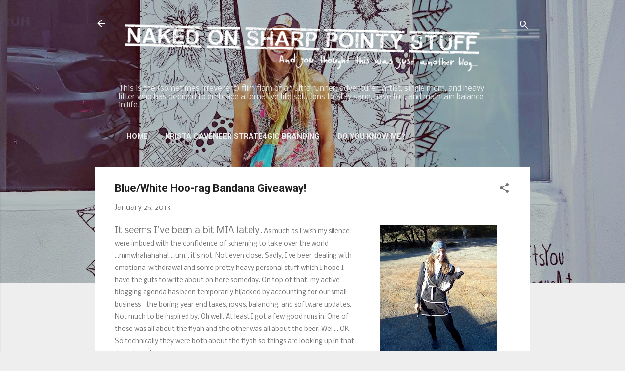

--- FILE ---
content_type: text/html; charset=UTF-8
request_url: https://www.nakedonsharppointystuff.com/2013/01/bluewhite-hoo-rag-bandana-giveaway.html
body_size: 51152
content:
<!DOCTYPE html>
<html dir='ltr' xmlns='http://www.w3.org/1999/xhtml' xmlns:b='http://www.google.com/2005/gml/b' xmlns:data='http://www.google.com/2005/gml/data' xmlns:expr='http://www.google.com/2005/gml/expr'>
<head>
<script async='async' data-ad-client='ca-pub-5423854845317135' src='https://pagead2.googlesyndication.com/pagead/js/adsbygoogle.js'></script>
<!-- Global Site Tag (gtag.js) - Google Analytics -->
<script async='async' src='https://www.googletagmanager.com/gtag/js?id=GA_TRACKING_ID'></script>
<script>
  window.dataLayer = window.dataLayer || [];
  function gtag(){dataLayer.push(arguments);}
  gtag('js', new Date());

  gtag('config', 'UA-103136319-2');
</script>
<meta content='width=device-width, initial-scale=1' name='viewport'/>
<title>Blue/White Hoo-rag Bandana Giveaway!</title>
<meta content='text/html; charset=UTF-8' http-equiv='Content-Type'/>
<!-- Chrome, Firefox OS and Opera -->
<meta content='#eeeeee' name='theme-color'/>
<!-- Windows Phone -->
<meta content='#eeeeee' name='msapplication-navbutton-color'/>
<meta content='blogger' name='generator'/>
<link href='https://www.nakedonsharppointystuff.com/favicon.ico' rel='icon' type='image/x-icon'/>
<link href='https://www.nakedonsharppointystuff.com/2013/01/bluewhite-hoo-rag-bandana-giveaway.html' rel='canonical'/>
<link rel="alternate" type="application/atom+xml" title="Naked on Sharp Pointy Stuff - Atom" href="https://www.nakedonsharppointystuff.com/feeds/posts/default" />
<link rel="alternate" type="application/rss+xml" title="Naked on Sharp Pointy Stuff - RSS" href="https://www.nakedonsharppointystuff.com/feeds/posts/default?alt=rss" />
<link rel="service.post" type="application/atom+xml" title="Naked on Sharp Pointy Stuff - Atom" href="https://www.blogger.com/feeds/5040068262268266654/posts/default" />

<link rel="alternate" type="application/atom+xml" title="Naked on Sharp Pointy Stuff - Atom" href="https://www.nakedonsharppointystuff.com/feeds/5782037354357207611/comments/default" />
<!--Can't find substitution for tag [blog.ieCssRetrofitLinks]-->
<link href='https://blogger.googleusercontent.com/img/b/R29vZ2xl/AVvXsEgQNlOt8PQkjvu-29__w8ZXlBLAeH4PJKPVsrVM_FHKM3KA2J7HlRSvNCDhIgnKK_A1Y2Sv_W_q-mVDa2HdpN68ML5uVE-Oj-fppbPUDRZ7W-OXxUaeDw9rMRL76HP2Pt3jnSIAy7uk3ZRo/s320/k_hoorag_ear_warmer.jpg' rel='image_src'/>
<meta content='https://www.nakedonsharppointystuff.com/2013/01/bluewhite-hoo-rag-bandana-giveaway.html' property='og:url'/>
<meta content='Blue/White Hoo-rag Bandana Giveaway!' property='og:title'/>
<meta content='Stories from ultra runner, adventurer, heavy lifter who embraces alternative training methods to stay sane, have fun, and maintain balance in life.' property='og:description'/>
<meta content='https://blogger.googleusercontent.com/img/b/R29vZ2xl/AVvXsEgQNlOt8PQkjvu-29__w8ZXlBLAeH4PJKPVsrVM_FHKM3KA2J7HlRSvNCDhIgnKK_A1Y2Sv_W_q-mVDa2HdpN68ML5uVE-Oj-fppbPUDRZ7W-OXxUaeDw9rMRL76HP2Pt3jnSIAy7uk3ZRo/w1200-h630-p-k-no-nu/k_hoorag_ear_warmer.jpg' property='og:image'/>
<style type='text/css'>@font-face{font-family:'Nobile';font-style:normal;font-weight:400;font-display:swap;src:url(//fonts.gstatic.com/s/nobile/v19/m8JTjflSeaOVl1iGXa3WWrZNblOD.woff2)format('woff2');unicode-range:U+0301,U+0400-045F,U+0490-0491,U+04B0-04B1,U+2116;}@font-face{font-family:'Nobile';font-style:normal;font-weight:400;font-display:swap;src:url(//fonts.gstatic.com/s/nobile/v19/m8JTjflSeaOVl1iGV63WWrZNblOD.woff2)format('woff2');unicode-range:U+0100-02BA,U+02BD-02C5,U+02C7-02CC,U+02CE-02D7,U+02DD-02FF,U+0304,U+0308,U+0329,U+1D00-1DBF,U+1E00-1E9F,U+1EF2-1EFF,U+2020,U+20A0-20AB,U+20AD-20C0,U+2113,U+2C60-2C7F,U+A720-A7FF;}@font-face{font-family:'Nobile';font-style:normal;font-weight:400;font-display:swap;src:url(//fonts.gstatic.com/s/nobile/v19/m8JTjflSeaOVl1iGWa3WWrZNbg.woff2)format('woff2');unicode-range:U+0000-00FF,U+0131,U+0152-0153,U+02BB-02BC,U+02C6,U+02DA,U+02DC,U+0304,U+0308,U+0329,U+2000-206F,U+20AC,U+2122,U+2191,U+2193,U+2212,U+2215,U+FEFF,U+FFFD;}@font-face{font-family:'Roboto';font-style:italic;font-weight:300;font-stretch:100%;font-display:swap;src:url(//fonts.gstatic.com/s/roboto/v50/KFOKCnqEu92Fr1Mu53ZEC9_Vu3r1gIhOszmOClHrs6ljXfMMLt_QuAX-k3Yi128m0kN2.woff2)format('woff2');unicode-range:U+0460-052F,U+1C80-1C8A,U+20B4,U+2DE0-2DFF,U+A640-A69F,U+FE2E-FE2F;}@font-face{font-family:'Roboto';font-style:italic;font-weight:300;font-stretch:100%;font-display:swap;src:url(//fonts.gstatic.com/s/roboto/v50/KFOKCnqEu92Fr1Mu53ZEC9_Vu3r1gIhOszmOClHrs6ljXfMMLt_QuAz-k3Yi128m0kN2.woff2)format('woff2');unicode-range:U+0301,U+0400-045F,U+0490-0491,U+04B0-04B1,U+2116;}@font-face{font-family:'Roboto';font-style:italic;font-weight:300;font-stretch:100%;font-display:swap;src:url(//fonts.gstatic.com/s/roboto/v50/KFOKCnqEu92Fr1Mu53ZEC9_Vu3r1gIhOszmOClHrs6ljXfMMLt_QuAT-k3Yi128m0kN2.woff2)format('woff2');unicode-range:U+1F00-1FFF;}@font-face{font-family:'Roboto';font-style:italic;font-weight:300;font-stretch:100%;font-display:swap;src:url(//fonts.gstatic.com/s/roboto/v50/KFOKCnqEu92Fr1Mu53ZEC9_Vu3r1gIhOszmOClHrs6ljXfMMLt_QuAv-k3Yi128m0kN2.woff2)format('woff2');unicode-range:U+0370-0377,U+037A-037F,U+0384-038A,U+038C,U+038E-03A1,U+03A3-03FF;}@font-face{font-family:'Roboto';font-style:italic;font-weight:300;font-stretch:100%;font-display:swap;src:url(//fonts.gstatic.com/s/roboto/v50/KFOKCnqEu92Fr1Mu53ZEC9_Vu3r1gIhOszmOClHrs6ljXfMMLt_QuHT-k3Yi128m0kN2.woff2)format('woff2');unicode-range:U+0302-0303,U+0305,U+0307-0308,U+0310,U+0312,U+0315,U+031A,U+0326-0327,U+032C,U+032F-0330,U+0332-0333,U+0338,U+033A,U+0346,U+034D,U+0391-03A1,U+03A3-03A9,U+03B1-03C9,U+03D1,U+03D5-03D6,U+03F0-03F1,U+03F4-03F5,U+2016-2017,U+2034-2038,U+203C,U+2040,U+2043,U+2047,U+2050,U+2057,U+205F,U+2070-2071,U+2074-208E,U+2090-209C,U+20D0-20DC,U+20E1,U+20E5-20EF,U+2100-2112,U+2114-2115,U+2117-2121,U+2123-214F,U+2190,U+2192,U+2194-21AE,U+21B0-21E5,U+21F1-21F2,U+21F4-2211,U+2213-2214,U+2216-22FF,U+2308-230B,U+2310,U+2319,U+231C-2321,U+2336-237A,U+237C,U+2395,U+239B-23B7,U+23D0,U+23DC-23E1,U+2474-2475,U+25AF,U+25B3,U+25B7,U+25BD,U+25C1,U+25CA,U+25CC,U+25FB,U+266D-266F,U+27C0-27FF,U+2900-2AFF,U+2B0E-2B11,U+2B30-2B4C,U+2BFE,U+3030,U+FF5B,U+FF5D,U+1D400-1D7FF,U+1EE00-1EEFF;}@font-face{font-family:'Roboto';font-style:italic;font-weight:300;font-stretch:100%;font-display:swap;src:url(//fonts.gstatic.com/s/roboto/v50/KFOKCnqEu92Fr1Mu53ZEC9_Vu3r1gIhOszmOClHrs6ljXfMMLt_QuGb-k3Yi128m0kN2.woff2)format('woff2');unicode-range:U+0001-000C,U+000E-001F,U+007F-009F,U+20DD-20E0,U+20E2-20E4,U+2150-218F,U+2190,U+2192,U+2194-2199,U+21AF,U+21E6-21F0,U+21F3,U+2218-2219,U+2299,U+22C4-22C6,U+2300-243F,U+2440-244A,U+2460-24FF,U+25A0-27BF,U+2800-28FF,U+2921-2922,U+2981,U+29BF,U+29EB,U+2B00-2BFF,U+4DC0-4DFF,U+FFF9-FFFB,U+10140-1018E,U+10190-1019C,U+101A0,U+101D0-101FD,U+102E0-102FB,U+10E60-10E7E,U+1D2C0-1D2D3,U+1D2E0-1D37F,U+1F000-1F0FF,U+1F100-1F1AD,U+1F1E6-1F1FF,U+1F30D-1F30F,U+1F315,U+1F31C,U+1F31E,U+1F320-1F32C,U+1F336,U+1F378,U+1F37D,U+1F382,U+1F393-1F39F,U+1F3A7-1F3A8,U+1F3AC-1F3AF,U+1F3C2,U+1F3C4-1F3C6,U+1F3CA-1F3CE,U+1F3D4-1F3E0,U+1F3ED,U+1F3F1-1F3F3,U+1F3F5-1F3F7,U+1F408,U+1F415,U+1F41F,U+1F426,U+1F43F,U+1F441-1F442,U+1F444,U+1F446-1F449,U+1F44C-1F44E,U+1F453,U+1F46A,U+1F47D,U+1F4A3,U+1F4B0,U+1F4B3,U+1F4B9,U+1F4BB,U+1F4BF,U+1F4C8-1F4CB,U+1F4D6,U+1F4DA,U+1F4DF,U+1F4E3-1F4E6,U+1F4EA-1F4ED,U+1F4F7,U+1F4F9-1F4FB,U+1F4FD-1F4FE,U+1F503,U+1F507-1F50B,U+1F50D,U+1F512-1F513,U+1F53E-1F54A,U+1F54F-1F5FA,U+1F610,U+1F650-1F67F,U+1F687,U+1F68D,U+1F691,U+1F694,U+1F698,U+1F6AD,U+1F6B2,U+1F6B9-1F6BA,U+1F6BC,U+1F6C6-1F6CF,U+1F6D3-1F6D7,U+1F6E0-1F6EA,U+1F6F0-1F6F3,U+1F6F7-1F6FC,U+1F700-1F7FF,U+1F800-1F80B,U+1F810-1F847,U+1F850-1F859,U+1F860-1F887,U+1F890-1F8AD,U+1F8B0-1F8BB,U+1F8C0-1F8C1,U+1F900-1F90B,U+1F93B,U+1F946,U+1F984,U+1F996,U+1F9E9,U+1FA00-1FA6F,U+1FA70-1FA7C,U+1FA80-1FA89,U+1FA8F-1FAC6,U+1FACE-1FADC,U+1FADF-1FAE9,U+1FAF0-1FAF8,U+1FB00-1FBFF;}@font-face{font-family:'Roboto';font-style:italic;font-weight:300;font-stretch:100%;font-display:swap;src:url(//fonts.gstatic.com/s/roboto/v50/KFOKCnqEu92Fr1Mu53ZEC9_Vu3r1gIhOszmOClHrs6ljXfMMLt_QuAf-k3Yi128m0kN2.woff2)format('woff2');unicode-range:U+0102-0103,U+0110-0111,U+0128-0129,U+0168-0169,U+01A0-01A1,U+01AF-01B0,U+0300-0301,U+0303-0304,U+0308-0309,U+0323,U+0329,U+1EA0-1EF9,U+20AB;}@font-face{font-family:'Roboto';font-style:italic;font-weight:300;font-stretch:100%;font-display:swap;src:url(//fonts.gstatic.com/s/roboto/v50/KFOKCnqEu92Fr1Mu53ZEC9_Vu3r1gIhOszmOClHrs6ljXfMMLt_QuAb-k3Yi128m0kN2.woff2)format('woff2');unicode-range:U+0100-02BA,U+02BD-02C5,U+02C7-02CC,U+02CE-02D7,U+02DD-02FF,U+0304,U+0308,U+0329,U+1D00-1DBF,U+1E00-1E9F,U+1EF2-1EFF,U+2020,U+20A0-20AB,U+20AD-20C0,U+2113,U+2C60-2C7F,U+A720-A7FF;}@font-face{font-family:'Roboto';font-style:italic;font-weight:300;font-stretch:100%;font-display:swap;src:url(//fonts.gstatic.com/s/roboto/v50/KFOKCnqEu92Fr1Mu53ZEC9_Vu3r1gIhOszmOClHrs6ljXfMMLt_QuAj-k3Yi128m0g.woff2)format('woff2');unicode-range:U+0000-00FF,U+0131,U+0152-0153,U+02BB-02BC,U+02C6,U+02DA,U+02DC,U+0304,U+0308,U+0329,U+2000-206F,U+20AC,U+2122,U+2191,U+2193,U+2212,U+2215,U+FEFF,U+FFFD;}@font-face{font-family:'Roboto';font-style:normal;font-weight:400;font-stretch:100%;font-display:swap;src:url(//fonts.gstatic.com/s/roboto/v50/KFO7CnqEu92Fr1ME7kSn66aGLdTylUAMa3GUBHMdazTgWw.woff2)format('woff2');unicode-range:U+0460-052F,U+1C80-1C8A,U+20B4,U+2DE0-2DFF,U+A640-A69F,U+FE2E-FE2F;}@font-face{font-family:'Roboto';font-style:normal;font-weight:400;font-stretch:100%;font-display:swap;src:url(//fonts.gstatic.com/s/roboto/v50/KFO7CnqEu92Fr1ME7kSn66aGLdTylUAMa3iUBHMdazTgWw.woff2)format('woff2');unicode-range:U+0301,U+0400-045F,U+0490-0491,U+04B0-04B1,U+2116;}@font-face{font-family:'Roboto';font-style:normal;font-weight:400;font-stretch:100%;font-display:swap;src:url(//fonts.gstatic.com/s/roboto/v50/KFO7CnqEu92Fr1ME7kSn66aGLdTylUAMa3CUBHMdazTgWw.woff2)format('woff2');unicode-range:U+1F00-1FFF;}@font-face{font-family:'Roboto';font-style:normal;font-weight:400;font-stretch:100%;font-display:swap;src:url(//fonts.gstatic.com/s/roboto/v50/KFO7CnqEu92Fr1ME7kSn66aGLdTylUAMa3-UBHMdazTgWw.woff2)format('woff2');unicode-range:U+0370-0377,U+037A-037F,U+0384-038A,U+038C,U+038E-03A1,U+03A3-03FF;}@font-face{font-family:'Roboto';font-style:normal;font-weight:400;font-stretch:100%;font-display:swap;src:url(//fonts.gstatic.com/s/roboto/v50/KFO7CnqEu92Fr1ME7kSn66aGLdTylUAMawCUBHMdazTgWw.woff2)format('woff2');unicode-range:U+0302-0303,U+0305,U+0307-0308,U+0310,U+0312,U+0315,U+031A,U+0326-0327,U+032C,U+032F-0330,U+0332-0333,U+0338,U+033A,U+0346,U+034D,U+0391-03A1,U+03A3-03A9,U+03B1-03C9,U+03D1,U+03D5-03D6,U+03F0-03F1,U+03F4-03F5,U+2016-2017,U+2034-2038,U+203C,U+2040,U+2043,U+2047,U+2050,U+2057,U+205F,U+2070-2071,U+2074-208E,U+2090-209C,U+20D0-20DC,U+20E1,U+20E5-20EF,U+2100-2112,U+2114-2115,U+2117-2121,U+2123-214F,U+2190,U+2192,U+2194-21AE,U+21B0-21E5,U+21F1-21F2,U+21F4-2211,U+2213-2214,U+2216-22FF,U+2308-230B,U+2310,U+2319,U+231C-2321,U+2336-237A,U+237C,U+2395,U+239B-23B7,U+23D0,U+23DC-23E1,U+2474-2475,U+25AF,U+25B3,U+25B7,U+25BD,U+25C1,U+25CA,U+25CC,U+25FB,U+266D-266F,U+27C0-27FF,U+2900-2AFF,U+2B0E-2B11,U+2B30-2B4C,U+2BFE,U+3030,U+FF5B,U+FF5D,U+1D400-1D7FF,U+1EE00-1EEFF;}@font-face{font-family:'Roboto';font-style:normal;font-weight:400;font-stretch:100%;font-display:swap;src:url(//fonts.gstatic.com/s/roboto/v50/KFO7CnqEu92Fr1ME7kSn66aGLdTylUAMaxKUBHMdazTgWw.woff2)format('woff2');unicode-range:U+0001-000C,U+000E-001F,U+007F-009F,U+20DD-20E0,U+20E2-20E4,U+2150-218F,U+2190,U+2192,U+2194-2199,U+21AF,U+21E6-21F0,U+21F3,U+2218-2219,U+2299,U+22C4-22C6,U+2300-243F,U+2440-244A,U+2460-24FF,U+25A0-27BF,U+2800-28FF,U+2921-2922,U+2981,U+29BF,U+29EB,U+2B00-2BFF,U+4DC0-4DFF,U+FFF9-FFFB,U+10140-1018E,U+10190-1019C,U+101A0,U+101D0-101FD,U+102E0-102FB,U+10E60-10E7E,U+1D2C0-1D2D3,U+1D2E0-1D37F,U+1F000-1F0FF,U+1F100-1F1AD,U+1F1E6-1F1FF,U+1F30D-1F30F,U+1F315,U+1F31C,U+1F31E,U+1F320-1F32C,U+1F336,U+1F378,U+1F37D,U+1F382,U+1F393-1F39F,U+1F3A7-1F3A8,U+1F3AC-1F3AF,U+1F3C2,U+1F3C4-1F3C6,U+1F3CA-1F3CE,U+1F3D4-1F3E0,U+1F3ED,U+1F3F1-1F3F3,U+1F3F5-1F3F7,U+1F408,U+1F415,U+1F41F,U+1F426,U+1F43F,U+1F441-1F442,U+1F444,U+1F446-1F449,U+1F44C-1F44E,U+1F453,U+1F46A,U+1F47D,U+1F4A3,U+1F4B0,U+1F4B3,U+1F4B9,U+1F4BB,U+1F4BF,U+1F4C8-1F4CB,U+1F4D6,U+1F4DA,U+1F4DF,U+1F4E3-1F4E6,U+1F4EA-1F4ED,U+1F4F7,U+1F4F9-1F4FB,U+1F4FD-1F4FE,U+1F503,U+1F507-1F50B,U+1F50D,U+1F512-1F513,U+1F53E-1F54A,U+1F54F-1F5FA,U+1F610,U+1F650-1F67F,U+1F687,U+1F68D,U+1F691,U+1F694,U+1F698,U+1F6AD,U+1F6B2,U+1F6B9-1F6BA,U+1F6BC,U+1F6C6-1F6CF,U+1F6D3-1F6D7,U+1F6E0-1F6EA,U+1F6F0-1F6F3,U+1F6F7-1F6FC,U+1F700-1F7FF,U+1F800-1F80B,U+1F810-1F847,U+1F850-1F859,U+1F860-1F887,U+1F890-1F8AD,U+1F8B0-1F8BB,U+1F8C0-1F8C1,U+1F900-1F90B,U+1F93B,U+1F946,U+1F984,U+1F996,U+1F9E9,U+1FA00-1FA6F,U+1FA70-1FA7C,U+1FA80-1FA89,U+1FA8F-1FAC6,U+1FACE-1FADC,U+1FADF-1FAE9,U+1FAF0-1FAF8,U+1FB00-1FBFF;}@font-face{font-family:'Roboto';font-style:normal;font-weight:400;font-stretch:100%;font-display:swap;src:url(//fonts.gstatic.com/s/roboto/v50/KFO7CnqEu92Fr1ME7kSn66aGLdTylUAMa3OUBHMdazTgWw.woff2)format('woff2');unicode-range:U+0102-0103,U+0110-0111,U+0128-0129,U+0168-0169,U+01A0-01A1,U+01AF-01B0,U+0300-0301,U+0303-0304,U+0308-0309,U+0323,U+0329,U+1EA0-1EF9,U+20AB;}@font-face{font-family:'Roboto';font-style:normal;font-weight:400;font-stretch:100%;font-display:swap;src:url(//fonts.gstatic.com/s/roboto/v50/KFO7CnqEu92Fr1ME7kSn66aGLdTylUAMa3KUBHMdazTgWw.woff2)format('woff2');unicode-range:U+0100-02BA,U+02BD-02C5,U+02C7-02CC,U+02CE-02D7,U+02DD-02FF,U+0304,U+0308,U+0329,U+1D00-1DBF,U+1E00-1E9F,U+1EF2-1EFF,U+2020,U+20A0-20AB,U+20AD-20C0,U+2113,U+2C60-2C7F,U+A720-A7FF;}@font-face{font-family:'Roboto';font-style:normal;font-weight:400;font-stretch:100%;font-display:swap;src:url(//fonts.gstatic.com/s/roboto/v50/KFO7CnqEu92Fr1ME7kSn66aGLdTylUAMa3yUBHMdazQ.woff2)format('woff2');unicode-range:U+0000-00FF,U+0131,U+0152-0153,U+02BB-02BC,U+02C6,U+02DA,U+02DC,U+0304,U+0308,U+0329,U+2000-206F,U+20AC,U+2122,U+2191,U+2193,U+2212,U+2215,U+FEFF,U+FFFD;}@font-face{font-family:'Roboto';font-style:normal;font-weight:700;font-stretch:100%;font-display:swap;src:url(//fonts.gstatic.com/s/roboto/v50/KFO7CnqEu92Fr1ME7kSn66aGLdTylUAMa3GUBHMdazTgWw.woff2)format('woff2');unicode-range:U+0460-052F,U+1C80-1C8A,U+20B4,U+2DE0-2DFF,U+A640-A69F,U+FE2E-FE2F;}@font-face{font-family:'Roboto';font-style:normal;font-weight:700;font-stretch:100%;font-display:swap;src:url(//fonts.gstatic.com/s/roboto/v50/KFO7CnqEu92Fr1ME7kSn66aGLdTylUAMa3iUBHMdazTgWw.woff2)format('woff2');unicode-range:U+0301,U+0400-045F,U+0490-0491,U+04B0-04B1,U+2116;}@font-face{font-family:'Roboto';font-style:normal;font-weight:700;font-stretch:100%;font-display:swap;src:url(//fonts.gstatic.com/s/roboto/v50/KFO7CnqEu92Fr1ME7kSn66aGLdTylUAMa3CUBHMdazTgWw.woff2)format('woff2');unicode-range:U+1F00-1FFF;}@font-face{font-family:'Roboto';font-style:normal;font-weight:700;font-stretch:100%;font-display:swap;src:url(//fonts.gstatic.com/s/roboto/v50/KFO7CnqEu92Fr1ME7kSn66aGLdTylUAMa3-UBHMdazTgWw.woff2)format('woff2');unicode-range:U+0370-0377,U+037A-037F,U+0384-038A,U+038C,U+038E-03A1,U+03A3-03FF;}@font-face{font-family:'Roboto';font-style:normal;font-weight:700;font-stretch:100%;font-display:swap;src:url(//fonts.gstatic.com/s/roboto/v50/KFO7CnqEu92Fr1ME7kSn66aGLdTylUAMawCUBHMdazTgWw.woff2)format('woff2');unicode-range:U+0302-0303,U+0305,U+0307-0308,U+0310,U+0312,U+0315,U+031A,U+0326-0327,U+032C,U+032F-0330,U+0332-0333,U+0338,U+033A,U+0346,U+034D,U+0391-03A1,U+03A3-03A9,U+03B1-03C9,U+03D1,U+03D5-03D6,U+03F0-03F1,U+03F4-03F5,U+2016-2017,U+2034-2038,U+203C,U+2040,U+2043,U+2047,U+2050,U+2057,U+205F,U+2070-2071,U+2074-208E,U+2090-209C,U+20D0-20DC,U+20E1,U+20E5-20EF,U+2100-2112,U+2114-2115,U+2117-2121,U+2123-214F,U+2190,U+2192,U+2194-21AE,U+21B0-21E5,U+21F1-21F2,U+21F4-2211,U+2213-2214,U+2216-22FF,U+2308-230B,U+2310,U+2319,U+231C-2321,U+2336-237A,U+237C,U+2395,U+239B-23B7,U+23D0,U+23DC-23E1,U+2474-2475,U+25AF,U+25B3,U+25B7,U+25BD,U+25C1,U+25CA,U+25CC,U+25FB,U+266D-266F,U+27C0-27FF,U+2900-2AFF,U+2B0E-2B11,U+2B30-2B4C,U+2BFE,U+3030,U+FF5B,U+FF5D,U+1D400-1D7FF,U+1EE00-1EEFF;}@font-face{font-family:'Roboto';font-style:normal;font-weight:700;font-stretch:100%;font-display:swap;src:url(//fonts.gstatic.com/s/roboto/v50/KFO7CnqEu92Fr1ME7kSn66aGLdTylUAMaxKUBHMdazTgWw.woff2)format('woff2');unicode-range:U+0001-000C,U+000E-001F,U+007F-009F,U+20DD-20E0,U+20E2-20E4,U+2150-218F,U+2190,U+2192,U+2194-2199,U+21AF,U+21E6-21F0,U+21F3,U+2218-2219,U+2299,U+22C4-22C6,U+2300-243F,U+2440-244A,U+2460-24FF,U+25A0-27BF,U+2800-28FF,U+2921-2922,U+2981,U+29BF,U+29EB,U+2B00-2BFF,U+4DC0-4DFF,U+FFF9-FFFB,U+10140-1018E,U+10190-1019C,U+101A0,U+101D0-101FD,U+102E0-102FB,U+10E60-10E7E,U+1D2C0-1D2D3,U+1D2E0-1D37F,U+1F000-1F0FF,U+1F100-1F1AD,U+1F1E6-1F1FF,U+1F30D-1F30F,U+1F315,U+1F31C,U+1F31E,U+1F320-1F32C,U+1F336,U+1F378,U+1F37D,U+1F382,U+1F393-1F39F,U+1F3A7-1F3A8,U+1F3AC-1F3AF,U+1F3C2,U+1F3C4-1F3C6,U+1F3CA-1F3CE,U+1F3D4-1F3E0,U+1F3ED,U+1F3F1-1F3F3,U+1F3F5-1F3F7,U+1F408,U+1F415,U+1F41F,U+1F426,U+1F43F,U+1F441-1F442,U+1F444,U+1F446-1F449,U+1F44C-1F44E,U+1F453,U+1F46A,U+1F47D,U+1F4A3,U+1F4B0,U+1F4B3,U+1F4B9,U+1F4BB,U+1F4BF,U+1F4C8-1F4CB,U+1F4D6,U+1F4DA,U+1F4DF,U+1F4E3-1F4E6,U+1F4EA-1F4ED,U+1F4F7,U+1F4F9-1F4FB,U+1F4FD-1F4FE,U+1F503,U+1F507-1F50B,U+1F50D,U+1F512-1F513,U+1F53E-1F54A,U+1F54F-1F5FA,U+1F610,U+1F650-1F67F,U+1F687,U+1F68D,U+1F691,U+1F694,U+1F698,U+1F6AD,U+1F6B2,U+1F6B9-1F6BA,U+1F6BC,U+1F6C6-1F6CF,U+1F6D3-1F6D7,U+1F6E0-1F6EA,U+1F6F0-1F6F3,U+1F6F7-1F6FC,U+1F700-1F7FF,U+1F800-1F80B,U+1F810-1F847,U+1F850-1F859,U+1F860-1F887,U+1F890-1F8AD,U+1F8B0-1F8BB,U+1F8C0-1F8C1,U+1F900-1F90B,U+1F93B,U+1F946,U+1F984,U+1F996,U+1F9E9,U+1FA00-1FA6F,U+1FA70-1FA7C,U+1FA80-1FA89,U+1FA8F-1FAC6,U+1FACE-1FADC,U+1FADF-1FAE9,U+1FAF0-1FAF8,U+1FB00-1FBFF;}@font-face{font-family:'Roboto';font-style:normal;font-weight:700;font-stretch:100%;font-display:swap;src:url(//fonts.gstatic.com/s/roboto/v50/KFO7CnqEu92Fr1ME7kSn66aGLdTylUAMa3OUBHMdazTgWw.woff2)format('woff2');unicode-range:U+0102-0103,U+0110-0111,U+0128-0129,U+0168-0169,U+01A0-01A1,U+01AF-01B0,U+0300-0301,U+0303-0304,U+0308-0309,U+0323,U+0329,U+1EA0-1EF9,U+20AB;}@font-face{font-family:'Roboto';font-style:normal;font-weight:700;font-stretch:100%;font-display:swap;src:url(//fonts.gstatic.com/s/roboto/v50/KFO7CnqEu92Fr1ME7kSn66aGLdTylUAMa3KUBHMdazTgWw.woff2)format('woff2');unicode-range:U+0100-02BA,U+02BD-02C5,U+02C7-02CC,U+02CE-02D7,U+02DD-02FF,U+0304,U+0308,U+0329,U+1D00-1DBF,U+1E00-1E9F,U+1EF2-1EFF,U+2020,U+20A0-20AB,U+20AD-20C0,U+2113,U+2C60-2C7F,U+A720-A7FF;}@font-face{font-family:'Roboto';font-style:normal;font-weight:700;font-stretch:100%;font-display:swap;src:url(//fonts.gstatic.com/s/roboto/v50/KFO7CnqEu92Fr1ME7kSn66aGLdTylUAMa3yUBHMdazQ.woff2)format('woff2');unicode-range:U+0000-00FF,U+0131,U+0152-0153,U+02BB-02BC,U+02C6,U+02DA,U+02DC,U+0304,U+0308,U+0329,U+2000-206F,U+20AC,U+2122,U+2191,U+2193,U+2212,U+2215,U+FEFF,U+FFFD;}</style>
<style id='page-skin-1' type='text/css'><!--
/*! normalize.css v3.0.1 | MIT License | git.io/normalize */html{font-family:sans-serif;-ms-text-size-adjust:100%;-webkit-text-size-adjust:100%}body{margin:0}article,aside,details,figcaption,figure,footer,header,hgroup,main,nav,section,summary{display:block}audio,canvas,progress,video{display:inline-block;vertical-align:baseline}audio:not([controls]){display:none;height:0}[hidden],template{display:none}a{background:transparent}a:active,a:hover{outline:0}abbr[title]{border-bottom:1px dotted}b,strong{font-weight:bold}dfn{font-style:italic}h1{font-size:2em;margin:.67em 0}mark{background:#ff0;color:#000}small{font-size:80%}sub,sup{font-size:75%;line-height:0;position:relative;vertical-align:baseline}sup{top:-0.5em}sub{bottom:-0.25em}img{border:0}svg:not(:root){overflow:hidden}figure{margin:1em 40px}hr{-moz-box-sizing:content-box;box-sizing:content-box;height:0}pre{overflow:auto}code,kbd,pre,samp{font-family:monospace,monospace;font-size:1em}button,input,optgroup,select,textarea{color:inherit;font:inherit;margin:0}button{overflow:visible}button,select{text-transform:none}button,html input[type="button"],input[type="reset"],input[type="submit"]{-webkit-appearance:button;cursor:pointer}button[disabled],html input[disabled]{cursor:default}button::-moz-focus-inner,input::-moz-focus-inner{border:0;padding:0}input{line-height:normal}input[type="checkbox"],input[type="radio"]{box-sizing:border-box;padding:0}input[type="number"]::-webkit-inner-spin-button,input[type="number"]::-webkit-outer-spin-button{height:auto}input[type="search"]{-webkit-appearance:textfield;-moz-box-sizing:content-box;-webkit-box-sizing:content-box;box-sizing:content-box}input[type="search"]::-webkit-search-cancel-button,input[type="search"]::-webkit-search-decoration{-webkit-appearance:none}fieldset{border:1px solid #c0c0c0;margin:0 2px;padding:.35em .625em .75em}legend{border:0;padding:0}textarea{overflow:auto}optgroup{font-weight:bold}table{border-collapse:collapse;border-spacing:0}td,th{padding:0}
/*!************************************************
* Blogger Template Style
* Name: Contempo
**************************************************/
body{
overflow-wrap:break-word;
word-break:break-word;
word-wrap:break-word
}
.hidden{
display:none
}
.invisible{
visibility:hidden
}
.container::after,.float-container::after{
clear:both;
content:'';
display:table
}
.clearboth{
clear:both
}
#comments .comment .comment-actions,.subscribe-popup .FollowByEmail .follow-by-email-submit,.widget.Profile .profile-link,.widget.Profile .profile-link.visit-profile{
background:0 0;
border:0;
box-shadow:none;
color:#2196f3;
cursor:pointer;
font-size:14px;
font-weight:700;
outline:0;
text-decoration:none;
text-transform:uppercase;
width:auto
}
.dim-overlay{
background-color:rgba(0,0,0,.54);
height:100vh;
left:0;
position:fixed;
top:0;
width:100%
}
#sharing-dim-overlay{
background-color:transparent
}
input::-ms-clear{
display:none
}
.blogger-logo,.svg-icon-24.blogger-logo{
fill:#ff9800;
opacity:1
}
.loading-spinner-large{
-webkit-animation:mspin-rotate 1.568s infinite linear;
animation:mspin-rotate 1.568s infinite linear;
height:48px;
overflow:hidden;
position:absolute;
width:48px;
z-index:200
}
.loading-spinner-large>div{
-webkit-animation:mspin-revrot 5332ms infinite steps(4);
animation:mspin-revrot 5332ms infinite steps(4)
}
.loading-spinner-large>div>div{
-webkit-animation:mspin-singlecolor-large-film 1333ms infinite steps(81);
animation:mspin-singlecolor-large-film 1333ms infinite steps(81);
background-size:100%;
height:48px;
width:3888px
}
.mspin-black-large>div>div,.mspin-grey_54-large>div>div{
background-image:url(https://www.blogblog.com/indie/mspin_black_large.svg)
}
.mspin-white-large>div>div{
background-image:url(https://www.blogblog.com/indie/mspin_white_large.svg)
}
.mspin-grey_54-large{
opacity:.54
}
@-webkit-keyframes mspin-singlecolor-large-film{
from{
-webkit-transform:translateX(0);
transform:translateX(0)
}
to{
-webkit-transform:translateX(-3888px);
transform:translateX(-3888px)
}
}
@keyframes mspin-singlecolor-large-film{
from{
-webkit-transform:translateX(0);
transform:translateX(0)
}
to{
-webkit-transform:translateX(-3888px);
transform:translateX(-3888px)
}
}
@-webkit-keyframes mspin-rotate{
from{
-webkit-transform:rotate(0);
transform:rotate(0)
}
to{
-webkit-transform:rotate(360deg);
transform:rotate(360deg)
}
}
@keyframes mspin-rotate{
from{
-webkit-transform:rotate(0);
transform:rotate(0)
}
to{
-webkit-transform:rotate(360deg);
transform:rotate(360deg)
}
}
@-webkit-keyframes mspin-revrot{
from{
-webkit-transform:rotate(0);
transform:rotate(0)
}
to{
-webkit-transform:rotate(-360deg);
transform:rotate(-360deg)
}
}
@keyframes mspin-revrot{
from{
-webkit-transform:rotate(0);
transform:rotate(0)
}
to{
-webkit-transform:rotate(-360deg);
transform:rotate(-360deg)
}
}
.skip-navigation{
background-color:#fff;
box-sizing:border-box;
color:#000;
display:block;
height:0;
left:0;
line-height:50px;
overflow:hidden;
padding-top:0;
position:fixed;
text-align:center;
top:0;
-webkit-transition:box-shadow .3s,height .3s,padding-top .3s;
transition:box-shadow .3s,height .3s,padding-top .3s;
width:100%;
z-index:900
}
.skip-navigation:focus{
box-shadow:0 4px 5px 0 rgba(0,0,0,.14),0 1px 10px 0 rgba(0,0,0,.12),0 2px 4px -1px rgba(0,0,0,.2);
height:50px
}
#main{
outline:0
}
.main-heading{
position:absolute;
clip:rect(1px,1px,1px,1px);
padding:0;
border:0;
height:1px;
width:1px;
overflow:hidden
}
.Attribution{
margin-top:1em;
text-align:center
}
.Attribution .blogger img,.Attribution .blogger svg{
vertical-align:bottom
}
.Attribution .blogger img{
margin-right:.5em
}
.Attribution div{
line-height:24px;
margin-top:.5em
}
.Attribution .copyright,.Attribution .image-attribution{
font-size:.7em;
margin-top:1.5em
}
.BLOG_mobile_video_class{
display:none
}
.bg-photo{
background-attachment:scroll!important
}
body .CSS_LIGHTBOX{
z-index:900
}
.extendable .show-less,.extendable .show-more{
border-color:#2196f3;
color:#2196f3;
margin-top:8px
}
.extendable .show-less.hidden,.extendable .show-more.hidden{
display:none
}
.inline-ad{
display:none;
max-width:100%;
overflow:hidden
}
.adsbygoogle{
display:block
}
#cookieChoiceInfo{
bottom:0;
top:auto
}
iframe.b-hbp-video{
border:0
}
.post-body img{
max-width:100%
}
.post-body iframe{
max-width:100%
}
.post-body a[imageanchor="1"]{
display:inline-block
}
.byline{
margin-right:1em
}
.byline:last-child{
margin-right:0
}
.link-copied-dialog{
max-width:520px;
outline:0
}
.link-copied-dialog .modal-dialog-buttons{
margin-top:8px
}
.link-copied-dialog .goog-buttonset-default{
background:0 0;
border:0
}
.link-copied-dialog .goog-buttonset-default:focus{
outline:0
}
.paging-control-container{
margin-bottom:16px
}
.paging-control-container .paging-control{
display:inline-block
}
.paging-control-container .comment-range-text::after,.paging-control-container .paging-control{
color:#2196f3
}
.paging-control-container .comment-range-text,.paging-control-container .paging-control{
margin-right:8px
}
.paging-control-container .comment-range-text::after,.paging-control-container .paging-control::after{
content:'\00B7';
cursor:default;
padding-left:8px;
pointer-events:none
}
.paging-control-container .comment-range-text:last-child::after,.paging-control-container .paging-control:last-child::after{
content:none
}
.byline.reactions iframe{
height:20px
}
.b-notification{
color:#000;
background-color:#fff;
border-bottom:solid 1px #000;
box-sizing:border-box;
padding:16px 32px;
text-align:center
}
.b-notification.visible{
-webkit-transition:margin-top .3s cubic-bezier(.4,0,.2,1);
transition:margin-top .3s cubic-bezier(.4,0,.2,1)
}
.b-notification.invisible{
position:absolute
}
.b-notification-close{
position:absolute;
right:8px;
top:8px
}
.no-posts-message{
line-height:40px;
text-align:center
}
@media screen and (max-width:800px){
body.item-view .post-body a[imageanchor="1"][style*="float: left;"],body.item-view .post-body a[imageanchor="1"][style*="float: right;"]{
float:none!important;
clear:none!important
}
body.item-view .post-body a[imageanchor="1"] img{
display:block;
height:auto;
margin:0 auto
}
body.item-view .post-body>.separator:first-child>a[imageanchor="1"]:first-child{
margin-top:20px
}
.post-body a[imageanchor]{
display:block
}
body.item-view .post-body a[imageanchor="1"]{
margin-left:0!important;
margin-right:0!important
}
body.item-view .post-body a[imageanchor="1"]+a[imageanchor="1"]{
margin-top:16px
}
}
.item-control{
display:none
}
#comments{
border-top:1px dashed rgba(0,0,0,.54);
margin-top:20px;
padding:20px
}
#comments .comment-thread ol{
margin:0;
padding-left:0;
padding-left:0
}
#comments .comment .comment-replybox-single,#comments .comment-thread .comment-replies{
margin-left:60px
}
#comments .comment-thread .thread-count{
display:none
}
#comments .comment{
list-style-type:none;
padding:0 0 30px;
position:relative
}
#comments .comment .comment{
padding-bottom:8px
}
.comment .avatar-image-container{
position:absolute
}
.comment .avatar-image-container img{
border-radius:50%
}
.avatar-image-container svg,.comment .avatar-image-container .avatar-icon{
border-radius:50%;
border:solid 1px #707070;
box-sizing:border-box;
fill:#707070;
height:35px;
margin:0;
padding:7px;
width:35px
}
.comment .comment-block{
margin-top:10px;
margin-left:60px;
padding-bottom:0
}
#comments .comment-author-header-wrapper{
margin-left:40px
}
#comments .comment .thread-expanded .comment-block{
padding-bottom:20px
}
#comments .comment .comment-header .user,#comments .comment .comment-header .user a{
color:#212121;
font-style:normal;
font-weight:700
}
#comments .comment .comment-actions{
bottom:0;
margin-bottom:15px;
position:absolute
}
#comments .comment .comment-actions>*{
margin-right:8px
}
#comments .comment .comment-header .datetime{
bottom:0;
color:rgba(33,33,33,.54);
display:inline-block;
font-size:13px;
font-style:italic;
margin-left:8px
}
#comments .comment .comment-footer .comment-timestamp a,#comments .comment .comment-header .datetime a{
color:rgba(33,33,33,.54)
}
#comments .comment .comment-content,.comment .comment-body{
margin-top:12px;
word-break:break-word
}
.comment-body{
margin-bottom:12px
}
#comments.embed[data-num-comments="0"]{
border:0;
margin-top:0;
padding-top:0
}
#comments.embed[data-num-comments="0"] #comment-post-message,#comments.embed[data-num-comments="0"] div.comment-form>p,#comments.embed[data-num-comments="0"] p.comment-footer{
display:none
}
#comment-editor-src{
display:none
}
.comments .comments-content .loadmore.loaded{
max-height:0;
opacity:0;
overflow:hidden
}
.extendable .remaining-items{
height:0;
overflow:hidden;
-webkit-transition:height .3s cubic-bezier(.4,0,.2,1);
transition:height .3s cubic-bezier(.4,0,.2,1)
}
.extendable .remaining-items.expanded{
height:auto
}
.svg-icon-24,.svg-icon-24-button{
cursor:pointer;
height:24px;
width:24px;
min-width:24px
}
.touch-icon{
margin:-12px;
padding:12px
}
.touch-icon:active,.touch-icon:focus{
background-color:rgba(153,153,153,.4);
border-radius:50%
}
svg:not(:root).touch-icon{
overflow:visible
}
html[dir=rtl] .rtl-reversible-icon{
-webkit-transform:scaleX(-1);
-ms-transform:scaleX(-1);
transform:scaleX(-1)
}
.svg-icon-24-button,.touch-icon-button{
background:0 0;
border:0;
margin:0;
outline:0;
padding:0
}
.touch-icon-button .touch-icon:active,.touch-icon-button .touch-icon:focus{
background-color:transparent
}
.touch-icon-button:active .touch-icon,.touch-icon-button:focus .touch-icon{
background-color:rgba(153,153,153,.4);
border-radius:50%
}
.Profile .default-avatar-wrapper .avatar-icon{
border-radius:50%;
border:solid 1px #707070;
box-sizing:border-box;
fill:#707070;
margin:0
}
.Profile .individual .default-avatar-wrapper .avatar-icon{
padding:25px
}
.Profile .individual .avatar-icon,.Profile .individual .profile-img{
height:120px;
width:120px
}
.Profile .team .default-avatar-wrapper .avatar-icon{
padding:8px
}
.Profile .team .avatar-icon,.Profile .team .default-avatar-wrapper,.Profile .team .profile-img{
height:40px;
width:40px
}
.snippet-container{
margin:0;
position:relative;
overflow:hidden
}
.snippet-fade{
bottom:0;
box-sizing:border-box;
position:absolute;
width:96px
}
.snippet-fade{
right:0
}
.snippet-fade:after{
content:'\2026'
}
.snippet-fade:after{
float:right
}
.post-bottom{
-webkit-box-align:center;
-webkit-align-items:center;
-ms-flex-align:center;
align-items:center;
display:-webkit-box;
display:-webkit-flex;
display:-ms-flexbox;
display:flex;
-webkit-flex-wrap:wrap;
-ms-flex-wrap:wrap;
flex-wrap:wrap
}
.post-footer{
-webkit-box-flex:1;
-webkit-flex:1 1 auto;
-ms-flex:1 1 auto;
flex:1 1 auto;
-webkit-flex-wrap:wrap;
-ms-flex-wrap:wrap;
flex-wrap:wrap;
-webkit-box-ordinal-group:2;
-webkit-order:1;
-ms-flex-order:1;
order:1
}
.post-footer>*{
-webkit-box-flex:0;
-webkit-flex:0 1 auto;
-ms-flex:0 1 auto;
flex:0 1 auto
}
.post-footer .byline:last-child{
margin-right:1em
}
.jump-link{
-webkit-box-flex:0;
-webkit-flex:0 0 auto;
-ms-flex:0 0 auto;
flex:0 0 auto;
-webkit-box-ordinal-group:3;
-webkit-order:2;
-ms-flex-order:2;
order:2
}
.centered-top-container.sticky{
left:0;
position:fixed;
right:0;
top:0;
width:auto;
z-index:50;
-webkit-transition-property:opacity,-webkit-transform;
transition-property:opacity,-webkit-transform;
transition-property:transform,opacity;
transition-property:transform,opacity,-webkit-transform;
-webkit-transition-duration:.2s;
transition-duration:.2s;
-webkit-transition-timing-function:cubic-bezier(.4,0,.2,1);
transition-timing-function:cubic-bezier(.4,0,.2,1)
}
.centered-top-placeholder{
display:none
}
.collapsed-header .centered-top-placeholder{
display:block
}
.centered-top-container .Header .replaced h1,.centered-top-placeholder .Header .replaced h1{
display:none
}
.centered-top-container.sticky .Header .replaced h1{
display:block
}
.centered-top-container.sticky .Header .header-widget{
background:0 0
}
.centered-top-container.sticky .Header .header-image-wrapper{
display:none
}
.centered-top-container img,.centered-top-placeholder img{
max-width:100%
}
.collapsible{
-webkit-transition:height .3s cubic-bezier(.4,0,.2,1);
transition:height .3s cubic-bezier(.4,0,.2,1)
}
.collapsible,.collapsible>summary{
display:block;
overflow:hidden
}
.collapsible>:not(summary){
display:none
}
.collapsible[open]>:not(summary){
display:block
}
.collapsible:focus,.collapsible>summary:focus{
outline:0
}
.collapsible>summary{
cursor:pointer;
display:block;
padding:0
}
.collapsible:focus>summary,.collapsible>summary:focus{
background-color:transparent
}
.collapsible>summary::-webkit-details-marker{
display:none
}
.collapsible-title{
-webkit-box-align:center;
-webkit-align-items:center;
-ms-flex-align:center;
align-items:center;
display:-webkit-box;
display:-webkit-flex;
display:-ms-flexbox;
display:flex
}
.collapsible-title .title{
-webkit-box-flex:1;
-webkit-flex:1 1 auto;
-ms-flex:1 1 auto;
flex:1 1 auto;
-webkit-box-ordinal-group:1;
-webkit-order:0;
-ms-flex-order:0;
order:0;
overflow:hidden;
text-overflow:ellipsis;
white-space:nowrap
}
.collapsible-title .chevron-down,.collapsible[open] .collapsible-title .chevron-up{
display:block
}
.collapsible-title .chevron-up,.collapsible[open] .collapsible-title .chevron-down{
display:none
}
.flat-button{
cursor:pointer;
display:inline-block;
font-weight:700;
text-transform:uppercase;
border-radius:2px;
padding:8px;
margin:-8px
}
.flat-icon-button{
background:0 0;
border:0;
margin:0;
outline:0;
padding:0;
margin:-12px;
padding:12px;
cursor:pointer;
box-sizing:content-box;
display:inline-block;
line-height:0
}
.flat-icon-button,.flat-icon-button .splash-wrapper{
border-radius:50%
}
.flat-icon-button .splash.animate{
-webkit-animation-duration:.3s;
animation-duration:.3s
}
.overflowable-container{
max-height:46px;
overflow:hidden;
position:relative
}
.overflow-button{
cursor:pointer
}
#overflowable-dim-overlay{
background:0 0
}
.overflow-popup{
box-shadow:0 2px 2px 0 rgba(0,0,0,.14),0 3px 1px -2px rgba(0,0,0,.2),0 1px 5px 0 rgba(0,0,0,.12);
background-color:#ffffff;
left:0;
max-width:calc(100% - 32px);
position:absolute;
top:0;
visibility:hidden;
z-index:101
}
.overflow-popup ul{
list-style:none
}
.overflow-popup .tabs li,.overflow-popup li{
display:block;
height:auto
}
.overflow-popup .tabs li{
padding-left:0;
padding-right:0
}
.overflow-button.hidden,.overflow-popup .tabs li.hidden,.overflow-popup li.hidden{
display:none
}
.pill-button{
background:0 0;
border:1px solid;
border-radius:12px;
cursor:pointer;
display:inline-block;
padding:4px 16px;
text-transform:uppercase
}
.ripple{
position:relative
}
.ripple>*{
z-index:1
}
.splash-wrapper{
bottom:0;
left:0;
overflow:hidden;
pointer-events:none;
position:absolute;
right:0;
top:0;
z-index:0
}
.splash{
background:#ccc;
border-radius:100%;
display:block;
opacity:.6;
position:absolute;
-webkit-transform:scale(0);
-ms-transform:scale(0);
transform:scale(0)
}
.splash.animate{
-webkit-animation:ripple-effect .4s linear;
animation:ripple-effect .4s linear
}
@-webkit-keyframes ripple-effect{
100%{
opacity:0;
-webkit-transform:scale(2.5);
transform:scale(2.5)
}
}
@keyframes ripple-effect{
100%{
opacity:0;
-webkit-transform:scale(2.5);
transform:scale(2.5)
}
}
.search{
display:-webkit-box;
display:-webkit-flex;
display:-ms-flexbox;
display:flex;
line-height:24px;
width:24px
}
.search.focused{
width:100%
}
.search.focused .section{
width:100%
}
.search form{
z-index:101
}
.search h3{
display:none
}
.search form{
display:-webkit-box;
display:-webkit-flex;
display:-ms-flexbox;
display:flex;
-webkit-box-flex:1;
-webkit-flex:1 0 0;
-ms-flex:1 0 0px;
flex:1 0 0;
border-bottom:solid 1px transparent;
padding-bottom:8px
}
.search form>*{
display:none
}
.search.focused form>*{
display:block
}
.search .search-input label{
display:none
}
.centered-top-placeholder.cloned .search form{
z-index:30
}
.search.focused form{
border-color:#ffffff;
position:relative;
width:auto
}
.collapsed-header .centered-top-container .search.focused form{
border-bottom-color:transparent
}
.search-expand{
-webkit-box-flex:0;
-webkit-flex:0 0 auto;
-ms-flex:0 0 auto;
flex:0 0 auto
}
.search-expand-text{
display:none
}
.search-close{
display:inline;
vertical-align:middle
}
.search-input{
-webkit-box-flex:1;
-webkit-flex:1 0 1px;
-ms-flex:1 0 1px;
flex:1 0 1px
}
.search-input input{
background:0 0;
border:0;
box-sizing:border-box;
color:#ffffff;
display:inline-block;
outline:0;
width:calc(100% - 48px)
}
.search-input input.no-cursor{
color:transparent;
text-shadow:0 0 0 #ffffff
}
.collapsed-header .centered-top-container .search-action,.collapsed-header .centered-top-container .search-input input{
color:#212121
}
.collapsed-header .centered-top-container .search-input input.no-cursor{
color:transparent;
text-shadow:0 0 0 #212121
}
.collapsed-header .centered-top-container .search-input input.no-cursor:focus,.search-input input.no-cursor:focus{
outline:0
}
.search-focused>*{
visibility:hidden
}
.search-focused .search,.search-focused .search-icon{
visibility:visible
}
.search.focused .search-action{
display:block
}
.search.focused .search-action:disabled{
opacity:.3
}
.widget.Sharing .sharing-button{
display:none
}
.widget.Sharing .sharing-buttons li{
padding:0
}
.widget.Sharing .sharing-buttons li span{
display:none
}
.post-share-buttons{
position:relative
}
.centered-bottom .share-buttons .svg-icon-24,.share-buttons .svg-icon-24{
fill:#212121
}
.sharing-open.touch-icon-button:active .touch-icon,.sharing-open.touch-icon-button:focus .touch-icon{
background-color:transparent
}
.share-buttons{
background-color:#ffffff;
border-radius:2px;
box-shadow:0 2px 2px 0 rgba(0,0,0,.14),0 3px 1px -2px rgba(0,0,0,.2),0 1px 5px 0 rgba(0,0,0,.12);
color:#212121;
list-style:none;
margin:0;
padding:8px 0;
position:absolute;
top:-11px;
min-width:200px;
z-index:101
}
.share-buttons.hidden{
display:none
}
.sharing-button{
background:0 0;
border:0;
margin:0;
outline:0;
padding:0;
cursor:pointer
}
.share-buttons li{
margin:0;
height:48px
}
.share-buttons li:last-child{
margin-bottom:0
}
.share-buttons li .sharing-platform-button{
box-sizing:border-box;
cursor:pointer;
display:block;
height:100%;
margin-bottom:0;
padding:0 16px;
position:relative;
width:100%
}
.share-buttons li .sharing-platform-button:focus,.share-buttons li .sharing-platform-button:hover{
background-color:rgba(128,128,128,.1);
outline:0
}
.share-buttons li svg[class*=" sharing-"],.share-buttons li svg[class^=sharing-]{
position:absolute;
top:10px
}
.share-buttons li span.sharing-platform-button{
position:relative;
top:0
}
.share-buttons li .platform-sharing-text{
display:block;
font-size:16px;
line-height:48px;
white-space:nowrap
}
.share-buttons li .platform-sharing-text{
margin-left:56px
}
.sidebar-container{
background-color:#ffffff;
max-width:284px;
overflow-y:auto;
-webkit-transition-property:-webkit-transform;
transition-property:-webkit-transform;
transition-property:transform;
transition-property:transform,-webkit-transform;
-webkit-transition-duration:.3s;
transition-duration:.3s;
-webkit-transition-timing-function:cubic-bezier(0,0,.2,1);
transition-timing-function:cubic-bezier(0,0,.2,1);
width:284px;
z-index:101;
-webkit-overflow-scrolling:touch
}
.sidebar-container .navigation{
line-height:0;
padding:16px
}
.sidebar-container .sidebar-back{
cursor:pointer
}
.sidebar-container .widget{
background:0 0;
margin:0 16px;
padding:16px 0
}
.sidebar-container .widget .title{
color:#212121;
margin:0
}
.sidebar-container .widget ul{
list-style:none;
margin:0;
padding:0
}
.sidebar-container .widget ul ul{
margin-left:1em
}
.sidebar-container .widget li{
font-size:16px;
line-height:normal
}
.sidebar-container .widget+.widget{
border-top:1px dashed #cccccc
}
.BlogArchive li{
margin:16px 0
}
.BlogArchive li:last-child{
margin-bottom:0
}
.Label li a{
display:inline-block
}
.BlogArchive .post-count,.Label .label-count{
float:right;
margin-left:.25em
}
.BlogArchive .post-count::before,.Label .label-count::before{
content:'('
}
.BlogArchive .post-count::after,.Label .label-count::after{
content:')'
}
.widget.Translate .skiptranslate>div{
display:block!important
}
.widget.Profile .profile-link{
display:-webkit-box;
display:-webkit-flex;
display:-ms-flexbox;
display:flex
}
.widget.Profile .team-member .default-avatar-wrapper,.widget.Profile .team-member .profile-img{
-webkit-box-flex:0;
-webkit-flex:0 0 auto;
-ms-flex:0 0 auto;
flex:0 0 auto;
margin-right:1em
}
.widget.Profile .individual .profile-link{
-webkit-box-orient:vertical;
-webkit-box-direction:normal;
-webkit-flex-direction:column;
-ms-flex-direction:column;
flex-direction:column
}
.widget.Profile .team .profile-link .profile-name{
-webkit-align-self:center;
-ms-flex-item-align:center;
-ms-grid-row-align:center;
align-self:center;
display:block;
-webkit-box-flex:1;
-webkit-flex:1 1 auto;
-ms-flex:1 1 auto;
flex:1 1 auto
}
.dim-overlay{
background-color:rgba(0,0,0,.54);
z-index:100
}
body.sidebar-visible{
overflow-y:hidden
}
@media screen and (max-width:1439px){
.sidebar-container{
bottom:0;
position:fixed;
top:0;
left:0;
right:auto
}
.sidebar-container.sidebar-invisible{
-webkit-transition-timing-function:cubic-bezier(.4,0,.6,1);
transition-timing-function:cubic-bezier(.4,0,.6,1);
-webkit-transform:translateX(-284px);
-ms-transform:translateX(-284px);
transform:translateX(-284px)
}
}
@media screen and (min-width:1440px){
.sidebar-container{
position:absolute;
top:0;
left:0;
right:auto
}
.sidebar-container .navigation{
display:none
}
}
.dialog{
box-shadow:0 2px 2px 0 rgba(0,0,0,.14),0 3px 1px -2px rgba(0,0,0,.2),0 1px 5px 0 rgba(0,0,0,.12);
background:#ffffff;
box-sizing:border-box;
color:#757575;
padding:30px;
position:fixed;
text-align:center;
width:calc(100% - 24px);
z-index:101
}
.dialog input[type=email],.dialog input[type=text]{
background-color:transparent;
border:0;
border-bottom:solid 1px rgba(117,117,117,.12);
color:#757575;
display:block;
font-family:Nobile;
font-size:16px;
line-height:24px;
margin:auto;
padding-bottom:7px;
outline:0;
text-align:center;
width:100%
}
.dialog input[type=email]::-webkit-input-placeholder,.dialog input[type=text]::-webkit-input-placeholder{
color:#757575
}
.dialog input[type=email]::-moz-placeholder,.dialog input[type=text]::-moz-placeholder{
color:#757575
}
.dialog input[type=email]:-ms-input-placeholder,.dialog input[type=text]:-ms-input-placeholder{
color:#757575
}
.dialog input[type=email]::placeholder,.dialog input[type=text]::placeholder{
color:#757575
}
.dialog input[type=email]:focus,.dialog input[type=text]:focus{
border-bottom:solid 2px #2196f3;
padding-bottom:6px
}
.dialog input.no-cursor{
color:transparent;
text-shadow:0 0 0 #757575
}
.dialog input.no-cursor:focus{
outline:0
}
.dialog input.no-cursor:focus{
outline:0
}
.dialog input[type=submit]{
font-family:Nobile
}
.dialog .goog-buttonset-default{
color:#2196f3
}
.subscribe-popup{
max-width:364px
}
.subscribe-popup h3{
color:#212121;
font-size:1.8em;
margin-top:0
}
.subscribe-popup .FollowByEmail h3{
display:none
}
.subscribe-popup .FollowByEmail .follow-by-email-submit{
color:#2196f3;
display:inline-block;
margin:0 auto;
margin-top:24px;
width:auto;
white-space:normal
}
.subscribe-popup .FollowByEmail .follow-by-email-submit:disabled{
cursor:default;
opacity:.3
}
@media (max-width:800px){
.blog-name div.widget.Subscribe{
margin-bottom:16px
}
body.item-view .blog-name div.widget.Subscribe{
margin:8px auto 16px auto;
width:100%
}
}
.tabs{
list-style:none
}
.tabs li{
display:inline-block
}
.tabs li a{
cursor:pointer;
display:inline-block;
font-weight:700;
text-transform:uppercase;
padding:12px 8px
}
.tabs .selected{
border-bottom:4px solid #ffffff
}
.tabs .selected a{
color:#ffffff
}
body#layout .bg-photo,body#layout .bg-photo-overlay{
display:none
}
body#layout .page_body{
padding:0;
position:relative;
top:0
}
body#layout .page{
display:inline-block;
left:inherit;
position:relative;
vertical-align:top;
width:540px
}
body#layout .centered{
max-width:954px
}
body#layout .navigation{
display:none
}
body#layout .sidebar-container{
display:inline-block;
width:40%
}
body#layout .hamburger-menu,body#layout .search{
display:none
}
.centered-top-container .svg-icon-24,body.collapsed-header .centered-top-placeholder .svg-icon-24{
fill:#ffffff
}
.sidebar-container .svg-icon-24{
fill:#707070
}
.centered-bottom .svg-icon-24,body.collapsed-header .centered-top-container .svg-icon-24{
fill:#707070
}
.centered-bottom .share-buttons .svg-icon-24,.share-buttons .svg-icon-24{
fill:#212121
}
body{
background-color:#eeeeee;
color:#757575;
font:normal normal 15px Nobile;
margin:0;
min-height:100vh
}
img{
max-width:100%
}
h3{
color:#757575;
font-size:16px
}
a{
text-decoration:none;
color:#2196f3
}
a:visited{
color:rgba(0, 0, 0, 0.54)
}
a:hover{
color:#f37d21
}
blockquote{
color:#444444;
font:italic 300 15px Roboto, sans-serif;
font-size:x-large;
text-align:center
}
.pill-button{
font-size:12px
}
.bg-photo-container{
height:580px;
overflow:hidden;
position:absolute;
width:100%;
z-index:1
}
.bg-photo{
background:#eeeeee url(//4.bp.blogspot.com/-ySYYzDm0Uus/XG3huzih55I/AAAAAAAATe4/MRIUSSnTb6key66M8Dn9i54VLIIt4DqDgCK4BGAYYCw/s0/Venice_angel_krista_cavender_LO.jpg) repeat scroll top left;
background-attachment:scroll;
background-size:cover;
-webkit-filter:blur(0px);
filter:blur(0px);
height:calc(100% + 2 * 0px);
left:0px;
position:absolute;
top:0px;
width:calc(100% + 2 * 0px)
}
.bg-photo-overlay{
background:rgba(0,0,0,.26);
background-size:cover;
height:580px;
position:absolute;
width:100%;
z-index:2
}
.hamburger-menu{
float:left;
margin-top:0
}
.sticky .hamburger-menu{
float:none;
position:absolute
}
.search{
border-bottom:solid 1px rgba(255, 255, 255, 0);
float:right;
position:relative;
-webkit-transition-property:width;
transition-property:width;
-webkit-transition-duration:.5s;
transition-duration:.5s;
-webkit-transition-timing-function:cubic-bezier(.4,0,.2,1);
transition-timing-function:cubic-bezier(.4,0,.2,1);
z-index:101
}
.search .dim-overlay{
background-color:transparent
}
.search form{
height:36px;
-webkit-transition-property:border-color;
transition-property:border-color;
-webkit-transition-delay:.5s;
transition-delay:.5s;
-webkit-transition-duration:.2s;
transition-duration:.2s;
-webkit-transition-timing-function:cubic-bezier(.4,0,.2,1);
transition-timing-function:cubic-bezier(.4,0,.2,1)
}
.search.focused{
width:calc(100% - 48px)
}
.search.focused form{
display:-webkit-box;
display:-webkit-flex;
display:-ms-flexbox;
display:flex;
-webkit-box-flex:1;
-webkit-flex:1 0 1px;
-ms-flex:1 0 1px;
flex:1 0 1px;
border-color:#ffffff;
margin-left:-24px;
padding-left:36px;
position:relative;
width:auto
}
.item-view .search,.sticky .search{
right:0;
float:none;
margin-left:0;
position:absolute
}
.item-view .search.focused,.sticky .search.focused{
width:calc(100% - 50px)
}
.item-view .search.focused form,.sticky .search.focused form{
border-bottom-color:#757575
}
.centered-top-placeholder.cloned .search form{
z-index:30
}
.search_button{
-webkit-box-flex:0;
-webkit-flex:0 0 24px;
-ms-flex:0 0 24px;
flex:0 0 24px;
-webkit-box-orient:vertical;
-webkit-box-direction:normal;
-webkit-flex-direction:column;
-ms-flex-direction:column;
flex-direction:column
}
.search_button svg{
margin-top:0
}
.search-input{
height:48px
}
.search-input input{
display:block;
color:#757575;
font:16px Roboto, sans-serif;
height:48px;
line-height:48px;
padding:0;
width:100%
}
.search-input input::-webkit-input-placeholder{
color:rgba(255, 255, 255, 0.3);
opacity:.3
}
.search-input input::-moz-placeholder{
color:rgba(255, 255, 255, 0.3);
opacity:.3
}
.search-input input:-ms-input-placeholder{
color:rgba(255, 255, 255, 0.3);
opacity:.3
}
.search-input input::placeholder{
color:rgba(255, 255, 255, 0.3);
opacity:.3
}
.search-action{
background:0 0;
border:0;
color:#ffffff;
cursor:pointer;
display:none;
height:48px;
margin-top:0
}
.sticky .search-action{
color:#757575
}
.search.focused .search-action{
display:block
}
.search.focused .search-action:disabled{
opacity:.3
}
.page_body{
position:relative;
z-index:20
}
.page_body .widget{
margin-bottom:16px
}
.page_body .centered{
box-sizing:border-box;
display:-webkit-box;
display:-webkit-flex;
display:-ms-flexbox;
display:flex;
-webkit-box-orient:vertical;
-webkit-box-direction:normal;
-webkit-flex-direction:column;
-ms-flex-direction:column;
flex-direction:column;
margin:0 auto;
max-width:922px;
min-height:100vh;
padding:24px 0
}
.page_body .centered>*{
-webkit-box-flex:0;
-webkit-flex:0 0 auto;
-ms-flex:0 0 auto;
flex:0 0 auto
}
.page_body .centered>#footer{
margin-top:auto
}
.blog-name{
margin:24px 0 16px 0
}
.item-view .blog-name,.sticky .blog-name{
box-sizing:border-box;
margin-left:36px;
min-height:48px;
opacity:1;
padding-top:12px
}
.blog-name .subscribe-section-container{
margin-bottom:32px;
text-align:center;
-webkit-transition-property:opacity;
transition-property:opacity;
-webkit-transition-duration:.5s;
transition-duration:.5s
}
.item-view .blog-name .subscribe-section-container,.sticky .blog-name .subscribe-section-container{
margin:0 0 8px 0
}
.blog-name .PageList{
margin-top:16px;
padding-top:8px;
text-align:center
}
.blog-name .PageList .overflowable-contents{
width:100%
}
.blog-name .PageList h3.title{
color:#ffffff;
margin:8px auto;
text-align:center;
width:100%
}
.centered-top-container .blog-name{
-webkit-transition-property:opacity;
transition-property:opacity;
-webkit-transition-duration:.5s;
transition-duration:.5s
}
.item-view .return_link{
margin-bottom:12px;
margin-top:12px;
position:absolute
}
.item-view .blog-name{
display:-webkit-box;
display:-webkit-flex;
display:-ms-flexbox;
display:flex;
-webkit-flex-wrap:wrap;
-ms-flex-wrap:wrap;
flex-wrap:wrap;
margin:0 48px 27px 48px
}
.item-view .subscribe-section-container{
-webkit-box-flex:0;
-webkit-flex:0 0 auto;
-ms-flex:0 0 auto;
flex:0 0 auto
}
.item-view #header,.item-view .Header{
margin-bottom:5px;
margin-right:15px
}
.item-view .sticky .Header{
margin-bottom:0
}
.item-view .Header p{
margin:10px 0 0 0;
text-align:left
}
.item-view .post-share-buttons-bottom{
margin-right:16px
}
.sticky{
background:#ffffff;
box-shadow:0 0 20px 0 rgba(0,0,0,.7);
box-sizing:border-box;
margin-left:0
}
.sticky #header{
margin-bottom:8px;
margin-right:8px
}
.sticky .centered-top{
margin:4px auto;
max-width:890px;
min-height:48px
}
.sticky .blog-name{
display:-webkit-box;
display:-webkit-flex;
display:-ms-flexbox;
display:flex;
margin:0 48px
}
.sticky .blog-name #header{
-webkit-box-flex:0;
-webkit-flex:0 1 auto;
-ms-flex:0 1 auto;
flex:0 1 auto;
-webkit-box-ordinal-group:2;
-webkit-order:1;
-ms-flex-order:1;
order:1;
overflow:hidden
}
.sticky .blog-name .subscribe-section-container{
-webkit-box-flex:0;
-webkit-flex:0 0 auto;
-ms-flex:0 0 auto;
flex:0 0 auto;
-webkit-box-ordinal-group:3;
-webkit-order:2;
-ms-flex-order:2;
order:2
}
.sticky .Header h1{
overflow:hidden;
text-overflow:ellipsis;
white-space:nowrap;
margin-right:-10px;
margin-bottom:-10px;
padding-right:10px;
padding-bottom:10px
}
.sticky .Header p{
display:none
}
.sticky .PageList{
display:none
}
.search-focused>*{
visibility:visible
}
.search-focused .hamburger-menu{
visibility:visible
}
.item-view .search-focused .blog-name,.sticky .search-focused .blog-name{
opacity:0
}
.centered-bottom,.centered-top-container,.centered-top-placeholder{
padding:0 16px
}
.centered-top{
position:relative
}
.item-view .centered-top.search-focused .subscribe-section-container,.sticky .centered-top.search-focused .subscribe-section-container{
opacity:0
}
.page_body.has-vertical-ads .centered .centered-bottom{
display:inline-block;
width:calc(100% - 176px)
}
.Header h1{
color:#ffffff;
font:bold 45px Roboto, sans-serif;
line-height:normal;
margin:0 0 13px 0;
text-align:center;
width:100%
}
.Header h1 a,.Header h1 a:hover,.Header h1 a:visited{
color:#ffffff
}
.item-view .Header h1,.sticky .Header h1{
font-size:24px;
line-height:24px;
margin:0;
text-align:left
}
.sticky .Header h1{
color:#757575
}
.sticky .Header h1 a,.sticky .Header h1 a:hover,.sticky .Header h1 a:visited{
color:#757575
}
.Header p{
color:#ffffff;
margin:0 0 13px 0;
opacity:.8;
text-align:center
}
.widget .title{
line-height:28px
}
.BlogArchive li{
font-size:16px
}
.BlogArchive .post-count{
color:#757575
}
#page_body .FeaturedPost,.Blog .blog-posts .post-outer-container{
background:#ffffff;
min-height:40px;
padding:30px 40px;
width:auto
}
.Blog .blog-posts .post-outer-container:last-child{
margin-bottom:0
}
.Blog .blog-posts .post-outer-container .post-outer{
border:0;
position:relative;
padding-bottom:.25em
}
.post-outer-container{
margin-bottom:16px
}
.post:first-child{
margin-top:0
}
.post .thumb{
float:left;
height:20%;
width:20%
}
.post-share-buttons-bottom,.post-share-buttons-top{
float:right
}
.post-share-buttons-bottom{
margin-right:24px
}
.post-footer,.post-header{
clear:left;
color:rgba(0, 0, 0, 0.54);
margin:0;
width:inherit
}
.blog-pager{
text-align:center
}
.blog-pager a{
color:#f37d21
}
.blog-pager a:visited{
color:#757575
}
.blog-pager a:hover{
color:#2196f3
}
.post-title{
font:bold 22px Roboto, sans-serif;
float:left;
margin:0 0 8px 0;
max-width:calc(100% - 48px)
}
.post-title a{
font:bold 30px Roboto, sans-serif
}
.post-title,.post-title a,.post-title a:hover,.post-title a:visited{
color:#212121
}
.post-body{
color:#757575;
font:normal normal 15px Nobile;
line-height:1.6em;
margin:1.5em 0 2em 0;
display:block
}
.post-body img{
height:inherit
}
.post-body .snippet-thumbnail{
float:left;
margin:0;
margin-right:2em;
max-height:128px;
max-width:128px
}
.post-body .snippet-thumbnail img{
max-width:100%
}
.main .FeaturedPost .widget-content{
border:0;
position:relative;
padding-bottom:.25em
}
.FeaturedPost img{
margin-top:2em
}
.FeaturedPost .snippet-container{
margin:2em 0
}
.FeaturedPost .snippet-container p{
margin:0
}
.FeaturedPost .snippet-thumbnail{
float:none;
height:auto;
margin-bottom:2em;
margin-right:0;
overflow:hidden;
max-height:calc(600px + 2em);
max-width:100%;
text-align:center;
width:100%
}
.FeaturedPost .snippet-thumbnail img{
max-width:100%;
width:100%
}
.byline{
color:rgba(0, 0, 0, 0.54);
display:inline-block;
line-height:24px;
margin-top:8px;
vertical-align:top
}
.byline.post-author:first-child{
margin-right:0
}
.byline.reactions .reactions-label{
line-height:22px;
vertical-align:top
}
.byline.post-share-buttons{
position:relative;
display:inline-block;
margin-top:0;
width:100%
}
.byline.post-share-buttons .sharing{
float:right
}
.flat-button.ripple:hover{
background-color:rgba(33,150,243,.12)
}
.flat-button.ripple .splash{
background-color:rgba(33,150,243,.4)
}
a.timestamp-link,a:active.timestamp-link,a:visited.timestamp-link{
color:inherit;
font:inherit;
text-decoration:inherit
}
.post-share-buttons{
margin-left:0
}
.clear-sharing{
min-height:24px
}
.comment-link{
color:#2196f3;
position:relative
}
.comment-link .num_comments{
margin-left:8px;
vertical-align:top
}
#comment-holder .continue{
display:none
}
#comment-editor{
margin-bottom:20px;
margin-top:20px
}
#comments .comment-form h4,#comments h3.title{
position:absolute;
clip:rect(1px,1px,1px,1px);
padding:0;
border:0;
height:1px;
width:1px;
overflow:hidden
}
.post-filter-message{
background-color:rgba(0,0,0,.7);
color:#fff;
display:table;
margin-bottom:16px;
width:100%
}
.post-filter-message div{
display:table-cell;
padding:15px 28px
}
.post-filter-message div:last-child{
padding-left:0;
text-align:right
}
.post-filter-message a{
white-space:nowrap
}
.post-filter-message .search-label,.post-filter-message .search-query{
font-weight:700;
color:#2196f3
}
#blog-pager{
margin:2em 0
}
#blog-pager a{
color:#2196f3;
font-size:14px
}
.subscribe-button{
border-color:#ffffff;
color:#ffffff
}
.sticky .subscribe-button{
border-color:#757575;
color:#757575
}
.tabs{
margin:0 auto;
padding:0
}
.tabs li{
margin:0 8px;
vertical-align:top
}
.tabs .overflow-button a,.tabs li a{
color:#eeeeee;
font:700 normal 15px Roboto, sans-serif;
line-height:18px
}
.tabs .overflow-button a{
padding:12px 8px
}
.overflow-popup .tabs li{
text-align:left
}
.overflow-popup li a{
color:#757575;
display:block;
padding:8px 20px
}
.overflow-popup li.selected a{
color:#212121
}
a.report_abuse{
font-weight:400
}
.Label li,.Label span.label-size,.byline.post-labels a{
background-color:#f7f7f7;
border:1px solid #f7f7f7;
border-radius:15px;
display:inline-block;
margin:4px 4px 4px 0;
padding:3px 8px
}
.Label a,.byline.post-labels a{
color:rgba(0,0,0,0.54)
}
.Label ul{
list-style:none;
padding:0
}
.PopularPosts{
background-color:#eeeeee;
padding:30px 40px
}
.PopularPosts .item-content{
color:#757575;
margin-top:24px
}
.PopularPosts a,.PopularPosts a:hover,.PopularPosts a:visited{
color:#2196f3
}
.PopularPosts .post-title,.PopularPosts .post-title a,.PopularPosts .post-title a:hover,.PopularPosts .post-title a:visited{
color:#212121;
font-size:18px;
font-weight:700;
line-height:24px
}
.PopularPosts,.PopularPosts h3.title a{
color:#757575;
font:normal normal 15px Nobile
}
.main .PopularPosts{
padding:16px 40px
}
.PopularPosts h3.title{
font-size:14px;
margin:0
}
.PopularPosts h3.post-title{
margin-bottom:0
}
.PopularPosts .byline{
color:rgba(0, 0, 0, 0.54)
}
.PopularPosts .jump-link{
float:right;
margin-top:16px
}
.PopularPosts .post-header .byline{
font-size:.9em;
font-style:italic;
margin-top:6px
}
.PopularPosts ul{
list-style:none;
padding:0;
margin:0
}
.PopularPosts .post{
padding:20px 0
}
.PopularPosts .post+.post{
border-top:1px dashed #cccccc
}
.PopularPosts .item-thumbnail{
float:left;
margin-right:32px
}
.PopularPosts .item-thumbnail img{
height:88px;
padding:0;
width:88px
}
.inline-ad{
margin-bottom:16px
}
.desktop-ad .inline-ad{
display:block
}
.adsbygoogle{
overflow:hidden
}
.vertical-ad-container{
float:right;
margin-right:16px;
width:128px
}
.vertical-ad-container .AdSense+.AdSense{
margin-top:16px
}
.inline-ad-placeholder,.vertical-ad-placeholder{
background:#ffffff;
border:1px solid #000;
opacity:.9;
vertical-align:middle;
text-align:center
}
.inline-ad-placeholder span,.vertical-ad-placeholder span{
margin-top:290px;
display:block;
text-transform:uppercase;
font-weight:700;
color:#212121
}
.vertical-ad-placeholder{
height:600px
}
.vertical-ad-placeholder span{
margin-top:290px;
padding:0 40px
}
.inline-ad-placeholder{
height:90px
}
.inline-ad-placeholder span{
margin-top:36px
}
.Attribution{
color:#757575
}
.Attribution a,.Attribution a:hover,.Attribution a:visited{
color:#2196f3
}
.Attribution svg{
fill:#707070
}
.sidebar-container{
box-shadow:1px 1px 3px rgba(0,0,0,.1)
}
.sidebar-container,.sidebar-container .sidebar_bottom{
background-color:#ffffff
}
.sidebar-container .navigation,.sidebar-container .sidebar_top_wrapper{
background-color:#ffffff
}
.sidebar-container .sidebar_top{
overflow:auto
}
.sidebar-container .sidebar_bottom{
width:100%;
padding-top:16px
}
.sidebar-container .widget:first-child{
padding-top:0
}
.sidebar_top .widget.Profile{
padding-bottom:16px
}
.widget.Profile{
margin:0;
width:100%
}
.widget.Profile h2{
display:none
}
.widget.Profile h3.title{
color:rgba(0,0,0,0.52);
margin:16px 32px
}
.widget.Profile .individual{
text-align:center
}
.widget.Profile .individual .profile-link{
padding:1em
}
.widget.Profile .individual .default-avatar-wrapper .avatar-icon{
margin:auto
}
.widget.Profile .team{
margin-bottom:32px;
margin-left:32px;
margin-right:32px
}
.widget.Profile ul{
list-style:none;
padding:0
}
.widget.Profile li{
margin:10px 0
}
.widget.Profile .profile-img{
border-radius:50%;
float:none
}
.widget.Profile .profile-link{
color:#212121;
font-size:.9em;
margin-bottom:1em;
opacity:.87;
overflow:hidden
}
.widget.Profile .profile-link.visit-profile{
border-style:solid;
border-width:1px;
border-radius:12px;
cursor:pointer;
font-size:12px;
font-weight:400;
padding:5px 20px;
display:inline-block;
line-height:normal
}
.widget.Profile dd{
color:rgba(0, 0, 0, 0.54);
margin:0 16px
}
.widget.Profile location{
margin-bottom:1em
}
.widget.Profile .profile-textblock{
font-size:14px;
line-height:24px;
position:relative
}
body.sidebar-visible .page_body{
overflow-y:scroll
}
body.sidebar-visible .bg-photo-container{
overflow-y:scroll
}
@media screen and (min-width:1440px){
.sidebar-container{
margin-top:580px;
min-height:calc(100% - 580px);
overflow:visible;
z-index:32
}
.sidebar-container .sidebar_top_wrapper{
background-color:#f7f7f7;
height:580px;
margin-top:-580px
}
.sidebar-container .sidebar_top{
display:-webkit-box;
display:-webkit-flex;
display:-ms-flexbox;
display:flex;
height:580px;
-webkit-box-orient:horizontal;
-webkit-box-direction:normal;
-webkit-flex-direction:row;
-ms-flex-direction:row;
flex-direction:row;
max-height:580px
}
.sidebar-container .sidebar_bottom{
max-width:284px;
width:284px
}
body.collapsed-header .sidebar-container{
z-index:15
}
.sidebar-container .sidebar_top:empty{
display:none
}
.sidebar-container .sidebar_top>:only-child{
-webkit-box-flex:0;
-webkit-flex:0 0 auto;
-ms-flex:0 0 auto;
flex:0 0 auto;
-webkit-align-self:center;
-ms-flex-item-align:center;
-ms-grid-row-align:center;
align-self:center;
width:100%
}
.sidebar_top_wrapper.no-items{
display:none
}
}
.post-snippet.snippet-container{
max-height:120px
}
.post-snippet .snippet-item{
line-height:24px
}
.post-snippet .snippet-fade{
background:-webkit-linear-gradient(left,#ffffff 0,#ffffff 20%,rgba(255, 255, 255, 0) 100%);
background:linear-gradient(to left,#ffffff 0,#ffffff 20%,rgba(255, 255, 255, 0) 100%);
color:#757575;
height:24px
}
.popular-posts-snippet.snippet-container{
max-height:72px
}
.popular-posts-snippet .snippet-item{
line-height:24px
}
.PopularPosts .popular-posts-snippet .snippet-fade{
color:#757575;
height:24px
}
.main .popular-posts-snippet .snippet-fade{
background:-webkit-linear-gradient(left,#eeeeee 0,#eeeeee 20%,rgba(238, 238, 238, 0) 100%);
background:linear-gradient(to left,#eeeeee 0,#eeeeee 20%,rgba(238, 238, 238, 0) 100%)
}
.sidebar_bottom .popular-posts-snippet .snippet-fade{
background:-webkit-linear-gradient(left,#ffffff 0,#ffffff 20%,rgba(255, 255, 255, 0) 100%);
background:linear-gradient(to left,#ffffff 0,#ffffff 20%,rgba(255, 255, 255, 0) 100%)
}
.profile-snippet.snippet-container{
max-height:192px
}
.has-location .profile-snippet.snippet-container{
max-height:144px
}
.profile-snippet .snippet-item{
line-height:24px
}
.profile-snippet .snippet-fade{
background:-webkit-linear-gradient(left,#ffffff 0,#ffffff 20%,rgba(255, 255, 255, 0) 100%);
background:linear-gradient(to left,#ffffff 0,#ffffff 20%,rgba(255, 255, 255, 0) 100%);
color:rgba(0, 0, 0, 0.54);
height:24px
}
@media screen and (min-width:1440px){
.profile-snippet .snippet-fade{
background:-webkit-linear-gradient(left,#f7f7f7 0,#f7f7f7 20%,rgba(247, 247, 247, 0) 100%);
background:linear-gradient(to left,#f7f7f7 0,#f7f7f7 20%,rgba(247, 247, 247, 0) 100%)
}
}
@media screen and (max-width:800px){
.blog-name{
margin-top:0
}
body.item-view .blog-name{
margin:0 48px
}
.centered-bottom{
padding:8px
}
body.item-view .centered-bottom{
padding:0
}
.page_body .centered{
padding:10px 0
}
body.item-view #header,body.item-view .widget.Header{
margin-right:0
}
body.collapsed-header .centered-top-container .blog-name{
display:block
}
body.collapsed-header .centered-top-container .widget.Header h1{
text-align:center
}
.widget.Header header{
padding:0
}
.widget.Header h1{
font-size:24px;
line-height:24px;
margin-bottom:13px
}
body.item-view .widget.Header h1{
text-align:center
}
body.item-view .widget.Header p{
text-align:center
}
.blog-name .widget.PageList{
padding:0
}
body.item-view .centered-top{
margin-bottom:5px
}
.search-action,.search-input{
margin-bottom:-8px
}
.search form{
margin-bottom:8px
}
body.item-view .subscribe-section-container{
margin:5px 0 0 0;
width:100%
}
#page_body.section div.widget.FeaturedPost,div.widget.PopularPosts{
padding:16px
}
div.widget.Blog .blog-posts .post-outer-container{
padding:16px
}
div.widget.Blog .blog-posts .post-outer-container .post-outer{
padding:0
}
.post:first-child{
margin:0
}
.post-body .snippet-thumbnail{
margin:0 3vw 3vw 0
}
.post-body .snippet-thumbnail img{
height:20vw;
width:20vw;
max-height:128px;
max-width:128px
}
div.widget.PopularPosts div.item-thumbnail{
margin:0 3vw 3vw 0
}
div.widget.PopularPosts div.item-thumbnail img{
height:20vw;
width:20vw;
max-height:88px;
max-width:88px
}
.post-title{
line-height:1
}
.post-title,.post-title a{
font-size:20px
}
#page_body.section div.widget.FeaturedPost h3 a{
font-size:22px
}
.mobile-ad .inline-ad{
display:block
}
.page_body.has-vertical-ads .vertical-ad-container,.page_body.has-vertical-ads .vertical-ad-container ins{
display:none
}
.page_body.has-vertical-ads .centered .centered-bottom,.page_body.has-vertical-ads .centered .centered-top{
display:block;
width:auto
}
div.post-filter-message div{
padding:8px 16px
}
}
@media screen and (min-width:1440px){
body{
position:relative
}
body.item-view .blog-name{
margin-left:48px
}
.page_body{
margin-left:284px
}
.search{
margin-left:0
}
.search.focused{
width:100%
}
.sticky{
padding-left:284px
}
.hamburger-menu{
display:none
}
body.collapsed-header .page_body .centered-top-container{
padding-left:284px;
padding-right:0;
width:100%
}
body.collapsed-header .centered-top-container .search.focused{
width:100%
}
body.collapsed-header .centered-top-container .blog-name{
margin-left:0
}
body.collapsed-header.item-view .centered-top-container .search.focused{
width:calc(100% - 50px)
}
body.collapsed-header.item-view .centered-top-container .blog-name{
margin-left:40px
}
}

--></style>
<style id='template-skin-1' type='text/css'><!--
body#layout .hidden,
body#layout .invisible {
display: inherit;
}
body#layout .navigation {
display: none;
}
body#layout .page,
body#layout .sidebar_top,
body#layout .sidebar_bottom {
display: inline-block;
left: inherit;
position: relative;
vertical-align: top;
}
body#layout .page {
float: right;
margin-left: 20px;
width: 55%;
}
body#layout .sidebar-container {
float: right;
width: 40%;
}
body#layout .hamburger-menu {
display: none;
}
--></style>
<style>
    .bg-photo {background-image:url(\/\/4.bp.blogspot.com\/-ySYYzDm0Uus\/XG3huzih55I\/AAAAAAAATe4\/MRIUSSnTb6key66M8Dn9i54VLIIt4DqDgCK4BGAYYCw\/s0\/Venice_angel_krista_cavender_LO.jpg);}
    
@media (max-width: 480px) { .bg-photo {background-image:url(\/\/4.bp.blogspot.com\/-ySYYzDm0Uus\/XG3huzih55I\/AAAAAAAATe4\/MRIUSSnTb6key66M8Dn9i54VLIIt4DqDgCK4BGAYYCw\/w480\/Venice_angel_krista_cavender_LO.jpg);}}
@media (max-width: 640px) and (min-width: 481px) { .bg-photo {background-image:url(\/\/4.bp.blogspot.com\/-ySYYzDm0Uus\/XG3huzih55I\/AAAAAAAATe4\/MRIUSSnTb6key66M8Dn9i54VLIIt4DqDgCK4BGAYYCw\/w640\/Venice_angel_krista_cavender_LO.jpg);}}
@media (max-width: 800px) and (min-width: 641px) { .bg-photo {background-image:url(\/\/4.bp.blogspot.com\/-ySYYzDm0Uus\/XG3huzih55I\/AAAAAAAATe4\/MRIUSSnTb6key66M8Dn9i54VLIIt4DqDgCK4BGAYYCw\/w800\/Venice_angel_krista_cavender_LO.jpg);}}
@media (max-width: 1200px) and (min-width: 801px) { .bg-photo {background-image:url(\/\/4.bp.blogspot.com\/-ySYYzDm0Uus\/XG3huzih55I\/AAAAAAAATe4\/MRIUSSnTb6key66M8Dn9i54VLIIt4DqDgCK4BGAYYCw\/w1200\/Venice_angel_krista_cavender_LO.jpg);}}
/* Last tag covers anything over one higher than the previous max-size cap. */
@media (min-width: 1201px) { .bg-photo {background-image:url(\/\/4.bp.blogspot.com\/-ySYYzDm0Uus\/XG3huzih55I\/AAAAAAAATe4\/MRIUSSnTb6key66M8Dn9i54VLIIt4DqDgCK4BGAYYCw\/w1600\/Venice_angel_krista_cavender_LO.jpg);}}
  </style>
<script async='async' src='//pagead2.googlesyndication.com/pagead/js/adsbygoogle.js'></script>
<script async='async' src='https://www.gstatic.com/external_hosted/clipboardjs/clipboard.min.js'></script>
<link href='https://www.blogger.com/dyn-css/authorization.css?targetBlogID=5040068262268266654&amp;zx=33372894-b12a-4d99-b3b9-31693cea2095' media='none' onload='if(media!=&#39;all&#39;)media=&#39;all&#39;' rel='stylesheet'/><noscript><link href='https://www.blogger.com/dyn-css/authorization.css?targetBlogID=5040068262268266654&amp;zx=33372894-b12a-4d99-b3b9-31693cea2095' rel='stylesheet'/></noscript>
<meta name='google-adsense-platform-account' content='ca-host-pub-1556223355139109'/>
<meta name='google-adsense-platform-domain' content='blogspot.com'/>

<!-- data-ad-client=ca-pub-5423854845317135 -->

</head>
<body class='item-view version-1-3-0 variant-indie_light'>
<a class='skip-navigation' href='#main' tabindex='0'>
Skip to main content
</a>
<div class='page'>
<div class='bg-photo-overlay'></div>
<div class='bg-photo-container'>
<div class='bg-photo'></div>
</div>
<div class='page_body'>
<div class='centered'>
<div class='centered-top-placeholder'></div>
<header class='centered-top-container' role='banner'>
<div class='centered-top'>
<a class='return_link' href='https://www.nakedonsharppointystuff.com/'>
<button class='svg-icon-24-button back-button rtl-reversible-icon flat-icon-button ripple'>
<svg class='svg-icon-24'>
<use xlink:href='/responsive/sprite_v1_6.css.svg#ic_arrow_back_black_24dp' xmlns:xlink='http://www.w3.org/1999/xlink'></use>
</svg>
</button>
</a>
<div class='search'>
<button aria-label='Search' class='search-expand touch-icon-button'>
<div class='flat-icon-button ripple'>
<svg class='svg-icon-24 search-expand-icon'>
<use xlink:href='/responsive/sprite_v1_6.css.svg#ic_search_black_24dp' xmlns:xlink='http://www.w3.org/1999/xlink'></use>
</svg>
</div>
</button>
<div class='section' id='search_top' name='Search (Top)'><div class='widget BlogSearch' data-version='2' id='BlogSearch1'>
<h3 class='title'>
Search This Blog
</h3>
<div class='widget-content' role='search'>
<form action='https://www.nakedonsharppointystuff.com/search' target='_top'>
<div class='search-input'>
<input aria-label='Search this blog' autocomplete='off' name='q' placeholder='Search this blog' value=''/>
</div>
<input class='search-action flat-button' type='submit' value='Search'/>
</form>
</div>
</div></div>
</div>
<div class='clearboth'></div>
<div class='blog-name container'>
<div class='container section' id='header' name='Header'><div class='widget Header' data-version='2' id='Header1'>
<div class='header-widget'>
<a class='header-image-wrapper' href='https://www.nakedonsharppointystuff.com/'>
<img alt='Naked on Sharp Pointy Stuff' data-original-height='148' data-original-width='919' src='https://blogger.googleusercontent.com/img/b/R29vZ2xl/AVvXsEhnn_ETU_avHKWBx729K7ydLx-H9smu7eextsOi-oFyTO2kWULydzvWnhlbHRyWT7DSsfR4JQ0wLo_6t98BM_u4gph2g3rjJK1KEzv2EBozaswuJfbtfDR1XMfBogLKguDSbGNNC-xUCFy7/s1600/Naked_On_Sharp_Pointy_Stuff_HDR2.png' srcset='https://blogger.googleusercontent.com/img/b/R29vZ2xl/AVvXsEhnn_ETU_avHKWBx729K7ydLx-H9smu7eextsOi-oFyTO2kWULydzvWnhlbHRyWT7DSsfR4JQ0wLo_6t98BM_u4gph2g3rjJK1KEzv2EBozaswuJfbtfDR1XMfBogLKguDSbGNNC-xUCFy7/w120/Naked_On_Sharp_Pointy_Stuff_HDR2.png 120w, https://blogger.googleusercontent.com/img/b/R29vZ2xl/AVvXsEhnn_ETU_avHKWBx729K7ydLx-H9smu7eextsOi-oFyTO2kWULydzvWnhlbHRyWT7DSsfR4JQ0wLo_6t98BM_u4gph2g3rjJK1KEzv2EBozaswuJfbtfDR1XMfBogLKguDSbGNNC-xUCFy7/w240/Naked_On_Sharp_Pointy_Stuff_HDR2.png 240w, https://blogger.googleusercontent.com/img/b/R29vZ2xl/AVvXsEhnn_ETU_avHKWBx729K7ydLx-H9smu7eextsOi-oFyTO2kWULydzvWnhlbHRyWT7DSsfR4JQ0wLo_6t98BM_u4gph2g3rjJK1KEzv2EBozaswuJfbtfDR1XMfBogLKguDSbGNNC-xUCFy7/w480/Naked_On_Sharp_Pointy_Stuff_HDR2.png 480w, https://blogger.googleusercontent.com/img/b/R29vZ2xl/AVvXsEhnn_ETU_avHKWBx729K7ydLx-H9smu7eextsOi-oFyTO2kWULydzvWnhlbHRyWT7DSsfR4JQ0wLo_6t98BM_u4gph2g3rjJK1KEzv2EBozaswuJfbtfDR1XMfBogLKguDSbGNNC-xUCFy7/w640/Naked_On_Sharp_Pointy_Stuff_HDR2.png 640w, https://blogger.googleusercontent.com/img/b/R29vZ2xl/AVvXsEhnn_ETU_avHKWBx729K7ydLx-H9smu7eextsOi-oFyTO2kWULydzvWnhlbHRyWT7DSsfR4JQ0wLo_6t98BM_u4gph2g3rjJK1KEzv2EBozaswuJfbtfDR1XMfBogLKguDSbGNNC-xUCFy7/w800/Naked_On_Sharp_Pointy_Stuff_HDR2.png 800w'/>
</a>
<p>
This is the (sometimes irreverent) flim flam of an ultra runner, adventurer, artist, single mom, and heavy lifter who has decided to embrace alternative life solutions to stay sane, have fun, and maintain balance in life. 
</p>
</div>
</div></div>
<nav role='navigation'>
<div class='clearboth section' id='page_list_top' name='Page List (Top)'><div class='widget PageList' data-version='2' id='PageList1'>
<div class='widget-content'>
<div class='overflowable-container'>
<div class='overflowable-contents'>
<div class='container'>
<ul class='tabs'>
<li class='overflowable-item'>
<a href='https://www.nakedonsharppointystuff.com/'>Home</a>
</li>
<li class='overflowable-item'>
<a href='https://www.nakedonsharppointystuff.com/p/zaps-threads.html'>Krista Caveneer Strate4gic Branding</a>
</li>
<li class='overflowable-item'>
<a href='https://www.nakedonsharppointystuff.com/p/who-is-this-chick-anyway_8010.html'>Do you know me?</a>
</li>
</ul>
</div>
</div>
<div class='overflow-button hidden'>
<a>More&hellip;</a>
</div>
</div>
</div>
</div></div>
</nav>
</div>
</div>
</header>
<div>
<div class='vertical-ad-container no-items section' id='ads' name='Ads'>
</div>
<main class='centered-bottom' id='main' role='main' tabindex='-1'>
<div class='main section' id='page_body' name='Page Body'>
<div class='widget Blog' data-version='2' id='Blog1'>
<div class='blog-posts hfeed container'>
<article class='post-outer-container'>
<div class='post-outer'>
<div class='post'>
<script type='application/ld+json'>{
  "@context": "http://schema.org",
  "@type": "BlogPosting",
  "mainEntityOfPage": {
    "@type": "WebPage",
    "@id": "https://www.nakedonsharppointystuff.com/2013/01/bluewhite-hoo-rag-bandana-giveaway.html"
  },
  "headline": "Blue/White Hoo-rag Bandana Giveaway!","description": "Hoo-rag ear warmer and another one of&#160;  my crazy ideas.   It seems I\u0026#39;ve been a bit MIA lately.  As much as I wish my silence were imbu...","datePublished": "2013-01-25T06:20:00-08:00",
  "dateModified": "2013-01-25T06:20:50-08:00","image": {
    "@type": "ImageObject","url": "https://blogger.googleusercontent.com/img/b/R29vZ2xl/AVvXsEgQNlOt8PQkjvu-29__w8ZXlBLAeH4PJKPVsrVM_FHKM3KA2J7HlRSvNCDhIgnKK_A1Y2Sv_W_q-mVDa2HdpN68ML5uVE-Oj-fppbPUDRZ7W-OXxUaeDw9rMRL76HP2Pt3jnSIAy7uk3ZRo/w1200-h630-p-k-no-nu/k_hoorag_ear_warmer.jpg",
    "height": 630,
    "width": 1200},"publisher": {
    "@type": "Organization",
    "name": "Blogger",
    "logo": {
      "@type": "ImageObject",
      "url": "https://blogger.googleusercontent.com/img/b/U2hvZWJveA/AVvXsEgfMvYAhAbdHksiBA24JKmb2Tav6K0GviwztID3Cq4VpV96HaJfy0viIu8z1SSw_G9n5FQHZWSRao61M3e58ImahqBtr7LiOUS6m_w59IvDYwjmMcbq3fKW4JSbacqkbxTo8B90dWp0Cese92xfLMPe_tg11g/h60/",
      "width": 206,
      "height": 60
    }
  },"author": {
    "@type": "Person",
    "name": "zapmamak"
  }
}</script>
<a name='5782037354357207611'></a>
<h3 class='post-title entry-title'>
Blue/White Hoo-rag Bandana Giveaway!
</h3>
<div class='post-share-buttons post-share-buttons-top'>
<div class='byline post-share-buttons goog-inline-block'>
<div aria-owns='sharing-popup-Blog1-byline-5782037354357207611' class='sharing' data-title='Blue/White Hoo-rag Bandana Giveaway!'>
<button aria-controls='sharing-popup-Blog1-byline-5782037354357207611' aria-label='Share' class='sharing-button touch-icon-button' id='sharing-button-Blog1-byline-5782037354357207611' role='button'>
<div class='flat-icon-button ripple'>
<svg class='svg-icon-24'>
<use xlink:href='/responsive/sprite_v1_6.css.svg#ic_share_black_24dp' xmlns:xlink='http://www.w3.org/1999/xlink'></use>
</svg>
</div>
</button>
<div class='share-buttons-container'>
<ul aria-hidden='true' aria-label='Share' class='share-buttons hidden' id='sharing-popup-Blog1-byline-5782037354357207611' role='menu'>
<li>
<span aria-label='Get link' class='sharing-platform-button sharing-element-link' data-href='https://www.blogger.com/share-post.g?blogID=5040068262268266654&postID=5782037354357207611&target=' data-url='https://www.nakedonsharppointystuff.com/2013/01/bluewhite-hoo-rag-bandana-giveaway.html' role='menuitem' tabindex='-1' title='Get link'>
<svg class='svg-icon-24 touch-icon sharing-link'>
<use xlink:href='/responsive/sprite_v1_6.css.svg#ic_24_link_dark' xmlns:xlink='http://www.w3.org/1999/xlink'></use>
</svg>
<span class='platform-sharing-text'>Get link</span>
</span>
</li>
<li>
<span aria-label='Share to Facebook' class='sharing-platform-button sharing-element-facebook' data-href='https://www.blogger.com/share-post.g?blogID=5040068262268266654&postID=5782037354357207611&target=facebook' data-url='https://www.nakedonsharppointystuff.com/2013/01/bluewhite-hoo-rag-bandana-giveaway.html' role='menuitem' tabindex='-1' title='Share to Facebook'>
<svg class='svg-icon-24 touch-icon sharing-facebook'>
<use xlink:href='/responsive/sprite_v1_6.css.svg#ic_24_facebook_dark' xmlns:xlink='http://www.w3.org/1999/xlink'></use>
</svg>
<span class='platform-sharing-text'>Facebook</span>
</span>
</li>
<li>
<span aria-label='Share to X' class='sharing-platform-button sharing-element-twitter' data-href='https://www.blogger.com/share-post.g?blogID=5040068262268266654&postID=5782037354357207611&target=twitter' data-url='https://www.nakedonsharppointystuff.com/2013/01/bluewhite-hoo-rag-bandana-giveaway.html' role='menuitem' tabindex='-1' title='Share to X'>
<svg class='svg-icon-24 touch-icon sharing-twitter'>
<use xlink:href='/responsive/sprite_v1_6.css.svg#ic_24_twitter_dark' xmlns:xlink='http://www.w3.org/1999/xlink'></use>
</svg>
<span class='platform-sharing-text'>X</span>
</span>
</li>
<li>
<span aria-label='Share to Pinterest' class='sharing-platform-button sharing-element-pinterest' data-href='https://www.blogger.com/share-post.g?blogID=5040068262268266654&postID=5782037354357207611&target=pinterest' data-url='https://www.nakedonsharppointystuff.com/2013/01/bluewhite-hoo-rag-bandana-giveaway.html' role='menuitem' tabindex='-1' title='Share to Pinterest'>
<svg class='svg-icon-24 touch-icon sharing-pinterest'>
<use xlink:href='/responsive/sprite_v1_6.css.svg#ic_24_pinterest_dark' xmlns:xlink='http://www.w3.org/1999/xlink'></use>
</svg>
<span class='platform-sharing-text'>Pinterest</span>
</span>
</li>
<li>
<span aria-label='Email' class='sharing-platform-button sharing-element-email' data-href='https://www.blogger.com/share-post.g?blogID=5040068262268266654&postID=5782037354357207611&target=email' data-url='https://www.nakedonsharppointystuff.com/2013/01/bluewhite-hoo-rag-bandana-giveaway.html' role='menuitem' tabindex='-1' title='Email'>
<svg class='svg-icon-24 touch-icon sharing-email'>
<use xlink:href='/responsive/sprite_v1_6.css.svg#ic_24_email_dark' xmlns:xlink='http://www.w3.org/1999/xlink'></use>
</svg>
<span class='platform-sharing-text'>Email</span>
</span>
</li>
<li aria-hidden='true' class='hidden'>
<span aria-label='Share to other apps' class='sharing-platform-button sharing-element-other' data-url='https://www.nakedonsharppointystuff.com/2013/01/bluewhite-hoo-rag-bandana-giveaway.html' role='menuitem' tabindex='-1' title='Share to other apps'>
<svg class='svg-icon-24 touch-icon sharing-sharingOther'>
<use xlink:href='/responsive/sprite_v1_6.css.svg#ic_more_horiz_black_24dp' xmlns:xlink='http://www.w3.org/1999/xlink'></use>
</svg>
<span class='platform-sharing-text'>Other Apps</span>
</span>
</li>
</ul>
</div>
</div>
</div>
</div>
<div class='post-header'>
<div class='post-header-line-1'>
<span class='byline post-timestamp'>
<meta content='https://www.nakedonsharppointystuff.com/2013/01/bluewhite-hoo-rag-bandana-giveaway.html'/>
<a class='timestamp-link' href='https://www.nakedonsharppointystuff.com/2013/01/bluewhite-hoo-rag-bandana-giveaway.html' rel='bookmark' title='permanent link'>
<time class='published' datetime='2013-01-25T06:20:00-08:00' title='2013-01-25T06:20:00-08:00'>
January 25, 2013
</time>
</a>
</span>
</div>
</div>
<div class='post-body entry-content float-container' id='post-body-5782037354357207611'>
<table cellpadding="0" cellspacing="0" class="tr-caption-container" style="float: right; margin-left: 1em; text-align: right;"><tbody>
<tr><td style="text-align: center;"><a href="https://blogger.googleusercontent.com/img/b/R29vZ2xl/AVvXsEgQNlOt8PQkjvu-29__w8ZXlBLAeH4PJKPVsrVM_FHKM3KA2J7HlRSvNCDhIgnKK_A1Y2Sv_W_q-mVDa2HdpN68ML5uVE-Oj-fppbPUDRZ7W-OXxUaeDw9rMRL76HP2Pt3jnSIAy7uk3ZRo/s1600/k_hoorag_ear_warmer.jpg" imageanchor="1" style="clear: left; margin-bottom: 1em; margin-left: auto; margin-right: auto;"><img border="0" height="320" src="https://blogger.googleusercontent.com/img/b/R29vZ2xl/AVvXsEgQNlOt8PQkjvu-29__w8ZXlBLAeH4PJKPVsrVM_FHKM3KA2J7HlRSvNCDhIgnKK_A1Y2Sv_W_q-mVDa2HdpN68ML5uVE-Oj-fppbPUDRZ7W-OXxUaeDw9rMRL76HP2Pt3jnSIAy7uk3ZRo/s320/k_hoorag_ear_warmer.jpg" width="240" /></a></td></tr>
<tr><td class="tr-caption" style="text-align: center;"><span style="color: #783f04;">Hoo-rag ear warmer and another one of&nbsp;</span><br />
<span style="color: #783f04;">my crazy ideas.</span></td></tr>
</tbody></table>
<span style="font-size: small;"><span style="font-size: large;">It seems I've been a bit MIA lately.</span> <span style="font-size: small;">As much as I wish my silence were imbued with the confidence of scheming to take over the world ...mmwhahahaha!... um... it's not. Not even close. Sadly, I've been dealing with emotional withdrawal and some pretty heavy personal stuff which I hope I have the guts to write about on here someday. On top of that, my active blogging agenda has been temporarily hijacked by accounting for our small business - the boring year end taxes, 1099s, balancing, and software updates. Not much to be inspired by. Oh well. At least I got a few good runs in. One of those was all about the fiyah and the other was all about the beer. Well... OK. So technically they were both about the fiyah so things are looking up in that department.</span></span><br />
<span style="font-size: small;"><br /></span>
<span style="font-size: small;">(BTW- if you're wondering what I'm holding in my hand in that pic to the right I'll reveal it at the end of this post.) </span><br />
<span style="font-size: small;"><br /></span>
<span style="font-size: small;">Now, do you remember me mentioning a giveaway?</span><br />
<span style="font-size: small;"><br /></span>
<span style="font-size: small;">Well, I did. And its here so prepare yourselves.</span><br />
<span style="font-size: small;"><br /></span>
<span style="font-size: small;">Awwwyeah.</span><br />
<table cellpadding="0" cellspacing="0" class="tr-caption-container" style="float: right; margin-left: 1em; text-align: right;"><tbody>
<tr><td style="text-align: center;"><a href="https://blogger.googleusercontent.com/img/b/R29vZ2xl/AVvXsEh5Wgam4T1DDBzbdQb8mYut1ocUHj8W92muVFgbbhyphenhyphenj2sj5KFY9yeeYMQtfL27PtVktzIMlIvCJvdPNOuI6BOyx53YFLBM7JwVZgzB-h9xs7ukdjvXM86ct7b1MzgselNb_6bNLrjo3DxTB/s1600/k_waist_hoorag.jpg" imageanchor="1" style="clear: right; margin-bottom: 1em; margin-left: auto; margin-right: auto;"><img border="0" height="320" src="https://blogger.googleusercontent.com/img/b/R29vZ2xl/AVvXsEh5Wgam4T1DDBzbdQb8mYut1ocUHj8W92muVFgbbhyphenhyphenj2sj5KFY9yeeYMQtfL27PtVktzIMlIvCJvdPNOuI6BOyx53YFLBM7JwVZgzB-h9xs7ukdjvXM86ct7b1MzgselNb_6bNLrjo3DxTB/s1600/k_waist_hoorag.jpg" width="240" /></a></td></tr>
<tr><td class="tr-caption" style="text-align: center;"><span style="color: #783f04;">Cocoa Bloomz Hoo-rag</span></td></tr>
</tbody></table>
<span style="font-size: small;"><br /></span>
<span style="font-size: small;">I ordered a <b><a href="http://www.hoorag.com/" target="_blank">Hoo-rag</a></b> seamless bandana back in November (remember my <a href="http://www.nakedonsharppointystuff.blogspot.com/2012/10/my-favorite-things-for-running.html" target="_blank">Favorite Things for Running</a> post? I wear the "buff" to carry my phone when I run. Its the same concept.) After waiting several weeks with no visit from brown Santa (that's what we call the UPS guy around here. Btw - the UPS dude here lets the kids deliver the packages. How's that for a little subcontracted child labor? The kids love it because they get to climb up in the truck and the UPS dude loves it cuz... well he doesn't have to get out. Smart man.)</span><br />
<span style="font-size: small;"><br /></span>
<span style="font-size: small;">Oh I love my tangents... carrying on...</span><br />
<span style="font-size: small;"><br /></span>
<span style="font-size: small;">I finally contacted Hoo-rag via email to find out what was up with my delivery.</span><br />
<div>
<span style="font-size: small;"><br /></span></div>
<div>
<table cellpadding="0" cellspacing="0" class="tr-caption-container" style="float: left; margin-right: 1em; text-align: left;"><tbody>
<tr><td style="text-align: center;"><a href="https://blogger.googleusercontent.com/img/b/R29vZ2xl/AVvXsEgy9AipTKAQk8am-V-MV2EaNl7Ub-jV5GaCrzVSLa1Hd2dDnyBgk09rxvTcGYf-dnnx0kwhxWlkDCXGC9VrCO62vlHtLJAfwNKTNmGpXd5ego2RjhZBFYunTKIG1gsQ9_hntLf879dH2gdj/s1600/K_hoorag_bandana.jpg" imageanchor="1" style="clear: left; margin-bottom: 1em; margin-left: auto; margin-right: auto;"><img border="0" height="200" src="https://blogger.googleusercontent.com/img/b/R29vZ2xl/AVvXsEgy9AipTKAQk8am-V-MV2EaNl7Ub-jV5GaCrzVSLa1Hd2dDnyBgk09rxvTcGYf-dnnx0kwhxWlkDCXGC9VrCO62vlHtLJAfwNKTNmGpXd5ego2RjhZBFYunTKIG1gsQ9_hntLf879dH2gdj/s200/K_hoorag_bandana.jpg" width="153" /></a></td></tr>
<tr><td class="tr-caption" style="text-align: center;"><span style="color: #783f04;">Tarpon Tango Hoo-rag</span></td></tr>
</tbody></table>
<span style="font-size: small;">Then I ended up talking to Doug on the phone for about an hour. Not because I was pissed or he couldn't help me, but because dude was really cool. I asked him about the business, how it was going, talked to him about the designs and some of their latest stuff. They had just completed some motorcycle inspired designs and were in the process of releasing the new bandanas.</span><br />
<span style="font-size: small;"><br /></span>

<span style="font-size: small;">I just really loved talking to the guy. He was totally chill and pretty chatty. Even though I had only ordered one Hoo-rag Doug told me he would send me any three that I wanted as an apology for messing up my order. Nice! So he totally hooked me up. That's some seriously awesome customer service.</span><br />
<span style="font-size: small;"><br /></span>

<span style="font-size: small;">In addition I told him I was a blogger and was trying to find a product giveaway that I could genuinely get behind - you know, something that I really use and would recommend and would WANT you to have. So he offered to send me a handful of hoo-rags to give away.</span><br />
<span style="font-size: small;"><br /></span>

<span style="font-size: small;">Hence the point of this post. So... I intend to do this in three separate giveaways since they gave me three different colors: Pink/White, Blue/White, and Black/White.</span><br />
<br />
<table align="center" cellpadding="0" cellspacing="0" class="tr-caption-container" style="margin-left: auto; margin-right: auto; text-align: center;"><tbody>
<tr><td style="text-align: center;"><a href="https://blogger.googleusercontent.com/img/b/R29vZ2xl/AVvXsEhnqzqDnx-RZn9_sc4O_WQC2ZVRkH31VEptz0EaWxj_U24X7oiilSesi6vQ-lNxLggkXjGnVaH5EL3DlQhuVM6iaQsfwV8Ikvu_3cFYi5hM7QFhkuMZacqIz30jAX6n27Tqyvc3rJysaa8e/s1600/hoorag_3up.jpg" imageanchor="1" style="margin-left: auto; margin-right: auto;"><img border="0" src="https://blogger.googleusercontent.com/img/b/R29vZ2xl/AVvXsEhnqzqDnx-RZn9_sc4O_WQC2ZVRkH31VEptz0EaWxj_U24X7oiilSesi6vQ-lNxLggkXjGnVaH5EL3DlQhuVM6iaQsfwV8Ikvu_3cFYi5hM7QFhkuMZacqIz30jAX6n27Tqyvc3rJysaa8e/s1600/hoorag_3up.jpg" /></a></td></tr>
<tr><td class="tr-caption" style="text-align: center;"><span style="color: #783f04;">Hoo-rag Bandana Giveaway Colors</span></td></tr>
</tbody></table>
<span style="font-size: small;">The cool thing about these bandanas is that they can be used in endless ways. I prefer to use them around my waist to carry my phone, keys, gloves, or small flashlight while I run. I've sprinted with my phone in the back of one of these and never once lost it. I do it all the time. But, I've also used them to carry my Luna Sandals once on a barefoot run, wore it around my head as an ear warmer and have wrapped it around my hand to use as a snot-wiper. I know. Gross. But, when you're just as inept at snot rockets as you are at jumping rope without hitting your head you need backup. Just sayin'.</span><br />
<table cellpadding="0" cellspacing="0" class="tr-caption-container" style="float: right; margin-left: 1em; text-align: right;"><tbody>
<tr><td style="text-align: center;"><a href="https://blogger.googleusercontent.com/img/b/R29vZ2xl/AVvXsEhcTG6VfCbLdH5MN9y_BXxfKa6zQSFof0JtkwAC-WzmE40mjmvqFZvvZaywCliNonhRk3oYkmj4umo1p5_B88eOY5oEtX408hZSRriFtRMFDEWyTUS3n41ATURE_q1JyHrpRKaJjr051Zph/s1600/k_hoorag_snotrag.jpg" imageanchor="1" style="clear: left; margin-bottom: 1em; margin-left: auto; margin-right: auto;"><img border="0" src="https://blogger.googleusercontent.com/img/b/R29vZ2xl/AVvXsEhcTG6VfCbLdH5MN9y_BXxfKa6zQSFof0JtkwAC-WzmE40mjmvqFZvvZaywCliNonhRk3oYkmj4umo1p5_B88eOY5oEtX408hZSRriFtRMFDEWyTUS3n41ATURE_q1JyHrpRKaJjr051Zph/s1600/k_hoorag_snotrag.jpg" /></a></td></tr>
<tr><td class="tr-caption" style="text-align: center;"><span style="color: #783f04;">Hoor-rag running snot rag</span></td></tr>
</tbody></table>
<br />
<span style="font-size: small;">My friend, Jesse Scott wore one of these bandana buffs filled with ice around his neck for the Tahoe Rim 100 miler during the heat of the afternoon. It held the ice nicely and kept Jesse cool for quite some time.</span><br />
<span style="font-size: small;"><br /></span>
<span style="font-size: small;">So you see, these little badass bandanas are super duper versatile. You really should have one.</span><br />
<span style="font-size: small;"><br /></span>
<span style="font-size: small;">No really. I insist. *grin*</span><br />
<span style="font-size: small;"><br /></span>
<span style="color: #783f04; font-size: small;">(<b>I will be giving these away two at a time so that means I will pick TWO lucky winners for each giveaway.</b>)</span><br />
<span style="font-size: small;"><br /></span>
<span style="font-size: small;"><b>This Hoo-rag giveaway will be for the Blue/White Bandana.</b></span><br />
<span style="font-size: small;"><b><br /></b></span>
<span style="font-size: small;">. . . . . . . . . . . <b><br /></b></span><br />
<span style="font-size: small;">So here are the rules if you want in on the action to win a Blue/White Hoo-rag bandana... <b><br /></b></span><br />
<span style="font-size: small;"><b>1) </b><b>Go like <a href="https://www.facebook.com/HooRag" target="_blank">Hoo-rag on Facebook</a>.</b>&nbsp;</span><br />
<span style="font-size: small;"><br /></span>
<span style="font-size: small;"><b>2</b><b>) Go like </b><b><a href="https://www.facebook.com/kmcreativewebdesign" target="_blank">KMCREA</a></b><b><a href="https://www.facebook.com/kmcreativewebdesign" target="_blank">TIVE on Facebook</a>.</b> Hey. Support your small business dreamers (me) who give their souls, their first born, and practically all our earnings to the government.&nbsp;</span><br />
<span style="font-size: small;">&nbsp; </span><br />
<span style="font-size: small;"><b>3) Come back </b><b>here and leave a comm</b><b>ent.</b> Any random comment. I don't care. Talk about what you had for breakfast, the state of the economy in China, or how great sex was last night. Bore me or entertain me. Either way you will have officially entered my giveaway.</span><br />
<span style="font-size: small;"><br /></span>
<span style="font-size: small;"><b>4) If you win a Hoo-rag, you don't get to enter again to win another.</b> Sorry.</span><br />
<span style="font-size: small;"><br /></span>
<span style="font-size: small;">That's it! Then check back here for the winners which I will pick on <b>Sunday, February 3rd.</b><b>&nbsp;</b></span><br />
<span style="font-size: small;">. . . . . . . . . . .&nbsp;</span></div>
<div>
</div>
<div>
<span style="font-size: small;">And if you read through all that and you're still curious what I was holding in that first pic, then I'm impressed I was able to keep your attention for this long. Ha!</span><br />
<span style="font-size: small;"><br /></span></div>
<div>
</div>
<div>
<span style="font-size: small;">A cold 23 degree early 10 miler up in the foothills required that I come up with a handy-dandy way to keep my circulation-challenged toes warm (I think I may possibly have Reynaud's). My ski boot toe warmers were the perfect solution, but I didn't want to wear them inside my Merrell Pace Gloves so...</span></div>
<div>
</div>
<div class="separator" style="clear: both; text-align: center;">
</div>
<div class="separator" style="clear: both; text-align: center;">
<a href="https://blogger.googleusercontent.com/img/b/R29vZ2xl/AVvXsEjKEEW4jsSk93HVFIMJXoAPN51hN-xHkk-z2dyzAjXrsrAL5YDKJBJ9N8rIE8lttLdCYIXR8d8Fansf7QvxO1jsxhqsaczqfIL7cp1wweNsyDtFVVVJU_IskclUGiOTGXDKHFA7L9zMeTLi/s1600/k_toe_warmers.jpg" imageanchor="1" style="margin-left: 1em; margin-right: 1em;"><img border="0" height="240" src="https://blogger.googleusercontent.com/img/b/R29vZ2xl/AVvXsEjKEEW4jsSk93HVFIMJXoAPN51hN-xHkk-z2dyzAjXrsrAL5YDKJBJ9N8rIE8lttLdCYIXR8d8Fansf7QvxO1jsxhqsaczqfIL7cp1wweNsyDtFVVVJU_IskclUGiOTGXDKHFA7L9zMeTLi/s1600/k_toe_warmers.jpg" width="320" /></a></div>
<br />
<div style="text-align: center;">
<span style="font-size: small;">I wore them on top!</span></div>
<div style="text-align: center;">
<br /></div>
<div>
</div>
<div>
<span style="font-size: small;">It wasn't pretty, but it worked! At least for the first mile or so when one of them fell off. But I was able to stay un-numb until my body had a chance to warm up so I was a happy girl. My friends thought I was a little weird. I thought they looked like maxi pads and laughed at myself. But you can't argue with success no matter what it looks like.</span></div>
<div>
<span style="font-size: small;">&nbsp;<span style="font-size: small;"><span style="font-size: small;"><span style="font-size: small;">. . . . . . . . . . . . . . . . . . . . . . .&nbsp; </span> </span></span></span><br />
<br />
<br />
<br />
<br /></div>
</div>
<div class='post-bottom'>
<div class='post-footer float-container'>
<div class='post-footer-line post-footer-line-1'>
<span class='byline post-icons'>
<span class='item-action'>
<a href='https://www.blogger.com/email-post/5040068262268266654/5782037354357207611' title='Email Post'>
<svg class='svg-icon-24 touch-icon sharing-icon'>
<use xlink:href='/responsive/sprite_v1_6.css.svg#ic_24_email_dark' xmlns:xlink='http://www.w3.org/1999/xlink'></use>
</svg>
</a>
</span>
</span>
</div>
<div class='post-footer-line post-footer-line-2'>
<span class='byline post-labels'>
<span class='byline-label'>
</span>
<a href='https://www.nakedonsharppointystuff.com/search/label/buff' rel='tag'>buff</a>
<a href='https://www.nakedonsharppointystuff.com/search/label/cool%20wearable%20running%20gear' rel='tag'>cool wearable running gear</a>
<a href='https://www.nakedonsharppointystuff.com/search/label/foot%20warmers%20for%20Merrell%20Pace%20Gloves' rel='tag'>foot warmers for Merrell Pace Gloves</a>
<a href='https://www.nakedonsharppointystuff.com/search/label/free%20hoo-rag' rel='tag'>free hoo-rag</a>
<a href='https://www.nakedonsharppointystuff.com/search/label/giveaway' rel='tag'>giveaway</a>
<a href='https://www.nakedonsharppointystuff.com/search/label/Hoo-rag%20bandana' rel='tag'>Hoo-rag bandana</a>
<a href='https://www.nakedonsharppointystuff.com/search/label/running%20gear' rel='tag'>running gear</a>
<a href='https://www.nakedonsharppointystuff.com/search/label/the%20best%20ever%20running%20belt' rel='tag'>the best ever running belt</a>
</span>
</div>
<div class='post-footer-line post-footer-line-3'>
</div>
</div>
<div class='post-share-buttons post-share-buttons-bottom invisible'>
<div class='byline post-share-buttons goog-inline-block'>
<div aria-owns='sharing-popup-Blog1-byline-5782037354357207611' class='sharing' data-title='Blue/White Hoo-rag Bandana Giveaway!'>
<button aria-controls='sharing-popup-Blog1-byline-5782037354357207611' aria-label='Share' class='sharing-button touch-icon-button' id='sharing-button-Blog1-byline-5782037354357207611' role='button'>
<div class='flat-icon-button ripple'>
<svg class='svg-icon-24'>
<use xlink:href='/responsive/sprite_v1_6.css.svg#ic_share_black_24dp' xmlns:xlink='http://www.w3.org/1999/xlink'></use>
</svg>
</div>
</button>
<div class='share-buttons-container'>
<ul aria-hidden='true' aria-label='Share' class='share-buttons hidden' id='sharing-popup-Blog1-byline-5782037354357207611' role='menu'>
<li>
<span aria-label='Get link' class='sharing-platform-button sharing-element-link' data-href='https://www.blogger.com/share-post.g?blogID=5040068262268266654&postID=5782037354357207611&target=' data-url='https://www.nakedonsharppointystuff.com/2013/01/bluewhite-hoo-rag-bandana-giveaway.html' role='menuitem' tabindex='-1' title='Get link'>
<svg class='svg-icon-24 touch-icon sharing-link'>
<use xlink:href='/responsive/sprite_v1_6.css.svg#ic_24_link_dark' xmlns:xlink='http://www.w3.org/1999/xlink'></use>
</svg>
<span class='platform-sharing-text'>Get link</span>
</span>
</li>
<li>
<span aria-label='Share to Facebook' class='sharing-platform-button sharing-element-facebook' data-href='https://www.blogger.com/share-post.g?blogID=5040068262268266654&postID=5782037354357207611&target=facebook' data-url='https://www.nakedonsharppointystuff.com/2013/01/bluewhite-hoo-rag-bandana-giveaway.html' role='menuitem' tabindex='-1' title='Share to Facebook'>
<svg class='svg-icon-24 touch-icon sharing-facebook'>
<use xlink:href='/responsive/sprite_v1_6.css.svg#ic_24_facebook_dark' xmlns:xlink='http://www.w3.org/1999/xlink'></use>
</svg>
<span class='platform-sharing-text'>Facebook</span>
</span>
</li>
<li>
<span aria-label='Share to X' class='sharing-platform-button sharing-element-twitter' data-href='https://www.blogger.com/share-post.g?blogID=5040068262268266654&postID=5782037354357207611&target=twitter' data-url='https://www.nakedonsharppointystuff.com/2013/01/bluewhite-hoo-rag-bandana-giveaway.html' role='menuitem' tabindex='-1' title='Share to X'>
<svg class='svg-icon-24 touch-icon sharing-twitter'>
<use xlink:href='/responsive/sprite_v1_6.css.svg#ic_24_twitter_dark' xmlns:xlink='http://www.w3.org/1999/xlink'></use>
</svg>
<span class='platform-sharing-text'>X</span>
</span>
</li>
<li>
<span aria-label='Share to Pinterest' class='sharing-platform-button sharing-element-pinterest' data-href='https://www.blogger.com/share-post.g?blogID=5040068262268266654&postID=5782037354357207611&target=pinterest' data-url='https://www.nakedonsharppointystuff.com/2013/01/bluewhite-hoo-rag-bandana-giveaway.html' role='menuitem' tabindex='-1' title='Share to Pinterest'>
<svg class='svg-icon-24 touch-icon sharing-pinterest'>
<use xlink:href='/responsive/sprite_v1_6.css.svg#ic_24_pinterest_dark' xmlns:xlink='http://www.w3.org/1999/xlink'></use>
</svg>
<span class='platform-sharing-text'>Pinterest</span>
</span>
</li>
<li>
<span aria-label='Email' class='sharing-platform-button sharing-element-email' data-href='https://www.blogger.com/share-post.g?blogID=5040068262268266654&postID=5782037354357207611&target=email' data-url='https://www.nakedonsharppointystuff.com/2013/01/bluewhite-hoo-rag-bandana-giveaway.html' role='menuitem' tabindex='-1' title='Email'>
<svg class='svg-icon-24 touch-icon sharing-email'>
<use xlink:href='/responsive/sprite_v1_6.css.svg#ic_24_email_dark' xmlns:xlink='http://www.w3.org/1999/xlink'></use>
</svg>
<span class='platform-sharing-text'>Email</span>
</span>
</li>
<li aria-hidden='true' class='hidden'>
<span aria-label='Share to other apps' class='sharing-platform-button sharing-element-other' data-url='https://www.nakedonsharppointystuff.com/2013/01/bluewhite-hoo-rag-bandana-giveaway.html' role='menuitem' tabindex='-1' title='Share to other apps'>
<svg class='svg-icon-24 touch-icon sharing-sharingOther'>
<use xlink:href='/responsive/sprite_v1_6.css.svg#ic_more_horiz_black_24dp' xmlns:xlink='http://www.w3.org/1999/xlink'></use>
</svg>
<span class='platform-sharing-text'>Other Apps</span>
</span>
</li>
</ul>
</div>
</div>
</div>
</div>
</div>
</div>
</div>
<section class='comments threaded' data-embed='true' data-num-comments='21' id='comments'>
<a name='comments'></a>
<h3 class='title'>Comments</h3>
<div class='comments-content'>
<script async='async' src='' type='text/javascript'></script>
<script type='text/javascript'>(function(){var m=typeof Object.defineProperties=="function"?Object.defineProperty:function(a,b,c){if(a==Array.prototype||a==Object.prototype)return a;a[b]=c.value;return a},n=function(a){a=["object"==typeof globalThis&&globalThis,a,"object"==typeof window&&window,"object"==typeof self&&self,"object"==typeof global&&global];for(var b=0;b<a.length;++b){var c=a[b];if(c&&c.Math==Math)return c}throw Error("Cannot find global object");},v=n(this),w=function(a,b){if(b)a:{var c=v;a=a.split(".");for(var f=0;f<a.length-
1;f++){var g=a[f];if(!(g in c))break a;c=c[g]}a=a[a.length-1];f=c[a];b=b(f);b!=f&&b!=null&&m(c,a,{configurable:!0,writable:!0,value:b})}};w("globalThis",function(a){return a||v});/*

 Copyright The Closure Library Authors.
 SPDX-License-Identifier: Apache-2.0
*/
var x=this||self;/*

 Copyright Google LLC
 SPDX-License-Identifier: Apache-2.0
*/
var z={};function A(){if(z!==z)throw Error("Bad secret");};var B=globalThis.trustedTypes,C;function D(){var a=null;if(!B)return a;try{var b=function(c){return c};a=B.createPolicy("goog#html",{createHTML:b,createScript:b,createScriptURL:b})}catch(c){throw c;}return a};var E=function(a){A();this.privateDoNotAccessOrElseWrappedResourceUrl=a};E.prototype.toString=function(){return this.privateDoNotAccessOrElseWrappedResourceUrl+""};var F=function(a){A();this.privateDoNotAccessOrElseWrappedUrl=a};F.prototype.toString=function(){return this.privateDoNotAccessOrElseWrappedUrl};new F("about:blank");new F("about:invalid#zClosurez");var M=[],N=function(a){console.warn("A URL with content '"+a+"' was sanitized away.")};M.indexOf(N)===-1&&M.push(N);function O(a,b){if(b instanceof E)b=b.privateDoNotAccessOrElseWrappedResourceUrl;else throw Error("Unexpected type when unwrapping TrustedResourceUrl");a.src=b;var c;b=a.ownerDocument;b=b===void 0?document:b;var f;b=(f=(c=b).querySelector)==null?void 0:f.call(c,"script[nonce]");(c=b==null?"":b.nonce||b.getAttribute("nonce")||"")&&a.setAttribute("nonce",c)};var P=function(){var a=document;var b="SCRIPT";a.contentType==="application/xhtml+xml"&&(b=b.toLowerCase());return a.createElement(b)};function Q(a){a=a===null?"null":a===void 0?"undefined":a;if(typeof a!=="string")throw Error("Expected a string");var b;C===void 0&&(C=D());a=(b=C)?b.createScriptURL(a):a;return new E(a)};for(var R=function(a,b,c){var f=null;a&&a.length>0&&(f=parseInt(a[a.length-1].timestamp,10)+1);var g=null,q=null,G=void 0,H=null,r=(window.location.hash||"#").substring(1),I,J;/^comment-form_/.test(r)?I=r.substring(13):/^c[0-9]+$/.test(r)&&(J=r.substring(1));var V={id:c.postId,data:a,loadNext:function(k){if(f){var h=c.feed+"?alt=json&v=2&orderby=published&reverse=false&max-results=50";f&&(h+="&published-min="+(new Date(f)).toISOString());window.bloggercomments=function(t){f=null;var p=[];if(t&&t.feed&&
t.feed.entry)for(var d,K=0;d=t.feed.entry[K];K++){var l={},e=/blog-(\d+).post-(\d+)/.exec(d.id.$t);l.id=e?e[2]:null;a:{e=void 0;var L=d&&(d.content&&d.content.$t||d.summary&&d.summary.$t)||"";if(d&&d.gd$extendedProperty)for(e in d.gd$extendedProperty)if(d.gd$extendedProperty[e].name=="blogger.contentRemoved"){e='<span class="deleted-comment">'+L+"</span>";break a}e=L}l.body=e;l.timestamp=Date.parse(d.published.$t)+"";d.author&&d.author.constructor===Array&&(e=d.author[0])&&(l.author={name:e.name?
e.name.$t:void 0,profileUrl:e.uri?e.uri.$t:void 0,avatarUrl:e.gd$image?e.gd$image.src:void 0});d.link&&(d.link[2]&&(l.link=l.permalink=d.link[2].href),d.link[3]&&(e=/.*comments\/default\/(\d+)\?.*/.exec(d.link[3].href))&&e[1]&&(l.parentId=e[1]));l.deleteclass="item-control blog-admin";if(d.gd$extendedProperty)for(var u in d.gd$extendedProperty)d.gd$extendedProperty[u].name=="blogger.itemClass"?l.deleteclass+=" "+d.gd$extendedProperty[u].value:d.gd$extendedProperty[u].name=="blogger.displayTime"&&
(l.displayTime=d.gd$extendedProperty[u].value);p.push(l)}f=p.length<50?null:parseInt(p[p.length-1].timestamp,10)+1;k(p);window.bloggercomments=null};var y=P();y.type="text/javascript";O(y,Q(h+"&callback=bloggercomments"));document.getElementsByTagName("head")[0].appendChild(y)}},hasMore:function(){return!!f},getMeta:function(k,h){return"iswriter"==k?h.author&&h.author.name==c.authorName&&h.author.profileUrl==c.authorUrl?"true":"":"deletelink"==k?c.baseUri+"/comment/delete/"+c.blogId+"/"+h.id:"deleteclass"==
k?h.deleteclass:""},onReply:function(k,h){g==null&&(g=document.getElementById("comment-editor"),g!=null&&(H=g.style.height,g.style.display="block",q=g.src.split("#")));g&&k&&k!==G&&(document.getElementById(h).insertBefore(g,null),h=q[0]+(k?"&parentID="+k:""),q[1]&&(h=h+"#"+q[1]),g.src=h,g.style.height=H||g.style.height,G=k,g.removeAttribute("data-resized"),g.dispatchEvent(new Event("iframeMoved")))},rendered:!0,initComment:J,initReplyThread:I,config:{maxDepth:c.maxThreadDepth},messages:b};a=function(){if(window.goog&&
window.goog.comments){var k=document.getElementById("comment-holder");window.goog.comments.render(k,V)}};window.goog&&window.goog.comments?a():(window.goog=window.goog||{},window.goog.comments=window.goog.comments||{},window.goog.comments.loadQueue=window.goog.comments.loadQueue||[],window.goog.comments.loadQueue.push(a))},S=["blogger","widgets","blog","initThreadedComments"],T=x,U;S.length&&(U=S.shift());)S.length||R===void 0?T=T[U]&&T[U]!==Object.prototype[U]?T[U]:T[U]={}:T[U]=R;}).call(this);
</script>
<script type='text/javascript'>
    blogger.widgets.blog.initThreadedComments(
        null,
        null,
        {});
  </script>
<div id='comment-holder'>
<div class="comment-thread toplevel-thread"><ol id="top-ra"><li class="comment" id="c3730758795537239338"><div class="avatar-image-container"><img src="//www.blogger.com/img/blogger_logo_round_35.png" alt=""/></div><div class="comment-block"><div class="comment-header"><cite class="user"><a href="https://www.blogger.com/profile/07468468483849181913" rel="nofollow">Unknown</a></cite><span class="icon user "></span><span class="datetime secondary-text"><a rel="nofollow" href="https://www.nakedonsharppointystuff.com/2013/01/bluewhite-hoo-rag-bandana-giveaway.html?showComment=1359126115665#c3730758795537239338">January 25, 2013 at 7:01&#8239;AM</a></span></div><p class="comment-content">i hate being sick!</p><span class="comment-actions secondary-text"><a class="comment-reply" target="_self" data-comment-id="3730758795537239338">Reply</a><span class="item-control blog-admin blog-admin pid-208388713"><a target="_self" href="https://www.blogger.com/comment/delete/5040068262268266654/3730758795537239338">Delete</a></span></span></div><div class="comment-replies"><div id="c3730758795537239338-rt" class="comment-thread inline-thread hidden"><span class="thread-toggle thread-expanded"><span class="thread-arrow"></span><span class="thread-count"><a target="_self">Replies</a></span></span><ol id="c3730758795537239338-ra" class="thread-chrome thread-expanded"><div></div><div id="c3730758795537239338-continue" class="continue"><a class="comment-reply" target="_self" data-comment-id="3730758795537239338">Reply</a></div></ol></div></div><div class="comment-replybox-single" id="c3730758795537239338-ce"></div></li><li class="comment" id="c3273025500377067502"><div class="avatar-image-container"><img src="//resources.blogblog.com/img/blank.gif" alt=""/></div><div class="comment-block"><div class="comment-header"><cite class="user">Anonymous</cite><span class="icon user "></span><span class="datetime secondary-text"><a rel="nofollow" href="https://www.nakedonsharppointystuff.com/2013/01/bluewhite-hoo-rag-bandana-giveaway.html?showComment=1359126373441#c3273025500377067502">January 25, 2013 at 7:06&#8239;AM</a></span></div><p class="comment-content">I love to read your blogs!!<br></p><span class="comment-actions secondary-text"><a class="comment-reply" target="_self" data-comment-id="3273025500377067502">Reply</a><span class="item-control blog-admin blog-admin pid-917715318"><a target="_self" href="https://www.blogger.com/comment/delete/5040068262268266654/3273025500377067502">Delete</a></span></span></div><div class="comment-replies"><div id="c3273025500377067502-rt" class="comment-thread inline-thread hidden"><span class="thread-toggle thread-expanded"><span class="thread-arrow"></span><span class="thread-count"><a target="_self">Replies</a></span></span><ol id="c3273025500377067502-ra" class="thread-chrome thread-expanded"><div></div><div id="c3273025500377067502-continue" class="continue"><a class="comment-reply" target="_self" data-comment-id="3273025500377067502">Reply</a></div></ol></div></div><div class="comment-replybox-single" id="c3273025500377067502-ce"></div></li><li class="comment" id="c5418174425478875113"><div class="avatar-image-container"><img src="//www.blogger.com/img/blogger_logo_round_35.png" alt=""/></div><div class="comment-block"><div class="comment-header"><cite class="user"><a href="https://www.blogger.com/profile/04871305244131750886" rel="nofollow">Kim from Milwaukee</a></cite><span class="icon user "></span><span class="datetime secondary-text"><a rel="nofollow" href="https://www.nakedonsharppointystuff.com/2013/01/bluewhite-hoo-rag-bandana-giveaway.html?showComment=1359140432732#c5418174425478875113">January 25, 2013 at 11:00&#8239;AM</a></span></div><p class="comment-content">Speaking of maxi pads, Hoorags sounds like something I don&#39;t really want to wear on my head.....but I will if I win!! :)</p><span class="comment-actions secondary-text"><a class="comment-reply" target="_self" data-comment-id="5418174425478875113">Reply</a><span class="item-control blog-admin blog-admin pid-813409924"><a target="_self" href="https://www.blogger.com/comment/delete/5040068262268266654/5418174425478875113">Delete</a></span></span></div><div class="comment-replies"><div id="c5418174425478875113-rt" class="comment-thread inline-thread"><span class="thread-toggle thread-expanded"><span class="thread-arrow"></span><span class="thread-count"><a target="_self">Replies</a></span></span><ol id="c5418174425478875113-ra" class="thread-chrome thread-expanded"><div><li class="comment" id="c4458803066184411351"><div class="avatar-image-container"><img src="//blogger.googleusercontent.com/img/b/R29vZ2xl/AVvXsEhASbO9-hXe53toqTcFJY9GtXLUD8LJMVh-1rcZOiTWa0eCkP9DF2drOmh9JsfNyCSs2lFo-6x9S8P3kBxxdCEaJHtLP3lVquwxdiMUnfl3KI9lfhc7pbU4VmL5ppkfyA8/s45-c/CIM_unofficial.jpg" alt=""/></div><div class="comment-block"><div class="comment-header"><cite class="user"><a href="https://www.blogger.com/profile/15930054010311118186" rel="nofollow">zapmamak</a></cite><span class="icon user blog-author"></span><span class="datetime secondary-text"><a rel="nofollow" href="https://www.nakedonsharppointystuff.com/2013/01/bluewhite-hoo-rag-bandana-giveaway.html?showComment=1359140801377#c4458803066184411351">January 25, 2013 at 11:06&#8239;AM</a></span></div><p class="comment-content">Hahaha! I know. I thought the same thing, but then I got over it. :-) Now I rock the rag with pride.</p><span class="comment-actions secondary-text"><span class="item-control blog-admin blog-admin pid-1230230663"><a target="_self" href="https://www.blogger.com/comment/delete/5040068262268266654/4458803066184411351">Delete</a></span></span></div><div class="comment-replies"><div id="c4458803066184411351-rt" class="comment-thread inline-thread hidden"><span class="thread-toggle thread-expanded"><span class="thread-arrow"></span><span class="thread-count"><a target="_self">Replies</a></span></span><ol id="c4458803066184411351-ra" class="thread-chrome thread-expanded"><div></div><div id="c4458803066184411351-continue" class="continue"><a class="comment-reply" target="_self" data-comment-id="4458803066184411351">Reply</a></div></ol></div></div><div class="comment-replybox-single" id="c4458803066184411351-ce"></div></li></div><div id="c5418174425478875113-continue" class="continue"><a class="comment-reply" target="_self" data-comment-id="5418174425478875113">Reply</a></div></ol></div></div><div class="comment-replybox-single" id="c5418174425478875113-ce"></div></li><li class="comment" id="c7230668042948751556"><div class="avatar-image-container"><img src="//www.blogger.com/img/blogger_logo_round_35.png" alt=""/></div><div class="comment-block"><div class="comment-header"><cite class="user"><a href="https://www.blogger.com/profile/03798446494715565700" rel="nofollow">Chris B</a></cite><span class="icon user "></span><span class="datetime secondary-text"><a rel="nofollow" href="https://www.nakedonsharppointystuff.com/2013/01/bluewhite-hoo-rag-bandana-giveaway.html?showComment=1359150494573#c7230668042948751556">January 25, 2013 at 1:48&#8239;PM</a></span></div><p class="comment-content">I bin wantin&#39; me a Hoo-rag sumthin&#39; fierce! Bad enough that I would even take the pink one (and I am SO not a pink girl). And I&#39;ll support another barefooter for sure! </p><span class="comment-actions secondary-text"><a class="comment-reply" target="_self" data-comment-id="7230668042948751556">Reply</a><span class="item-control blog-admin blog-admin pid-1423705083"><a target="_self" href="https://www.blogger.com/comment/delete/5040068262268266654/7230668042948751556">Delete</a></span></span></div><div class="comment-replies"><div id="c7230668042948751556-rt" class="comment-thread inline-thread hidden"><span class="thread-toggle thread-expanded"><span class="thread-arrow"></span><span class="thread-count"><a target="_self">Replies</a></span></span><ol id="c7230668042948751556-ra" class="thread-chrome thread-expanded"><div></div><div id="c7230668042948751556-continue" class="continue"><a class="comment-reply" target="_self" data-comment-id="7230668042948751556">Reply</a></div></ol></div></div><div class="comment-replybox-single" id="c7230668042948751556-ce"></div></li><li class="comment" id="c1163578745235713476"><div class="avatar-image-container"><img src="//www.blogger.com/img/blogger_logo_round_35.png" alt=""/></div><div class="comment-block"><div class="comment-header"><cite class="user"><a href="https://www.blogger.com/profile/14459290020563125445" rel="nofollow">Steph</a></cite><span class="icon user "></span><span class="datetime secondary-text"><a rel="nofollow" href="https://www.nakedonsharppointystuff.com/2013/01/bluewhite-hoo-rag-bandana-giveaway.html?showComment=1359152465507#c1163578745235713476">January 25, 2013 at 2:21&#8239;PM</a></span></div><p class="comment-content">I love my Buff. I&#39;m sure I could use a Hoo-rag.</p><span class="comment-actions secondary-text"><a class="comment-reply" target="_self" data-comment-id="1163578745235713476">Reply</a><span class="item-control blog-admin blog-admin pid-135718300"><a target="_self" href="https://www.blogger.com/comment/delete/5040068262268266654/1163578745235713476">Delete</a></span></span></div><div class="comment-replies"><div id="c1163578745235713476-rt" class="comment-thread inline-thread hidden"><span class="thread-toggle thread-expanded"><span class="thread-arrow"></span><span class="thread-count"><a target="_self">Replies</a></span></span><ol id="c1163578745235713476-ra" class="thread-chrome thread-expanded"><div></div><div id="c1163578745235713476-continue" class="continue"><a class="comment-reply" target="_self" data-comment-id="1163578745235713476">Reply</a></div></ol></div></div><div class="comment-replybox-single" id="c1163578745235713476-ce"></div></li><li class="comment" id="c1108700747959695542"><div class="avatar-image-container"><img src="//blogger.googleusercontent.com/img/b/R29vZ2xl/AVvXsEgk-YwLRIY_zr8LrTqsasSz5snlcpyXxZq-mpF_F13tRoide7uqVWy2X5TB2VSOO-mQQJtq7VEW1jf0ca_dBGGjY9yViPfwGnNS2ZnWWega04f0U-6GLjuhjsIl_ZjuiHw/s45-c/322175_2341610549008_1512286453_32599589_581196982_o.jpg" alt=""/></div><div class="comment-block"><div class="comment-header"><cite class="user"><a href="https://www.blogger.com/profile/07031774056603083153" rel="nofollow">migangelo</a></cite><span class="icon user "></span><span class="datetime secondary-text"><a rel="nofollow" href="https://www.nakedonsharppointystuff.com/2013/01/bluewhite-hoo-rag-bandana-giveaway.html?showComment=1359161240503#c1108700747959695542">January 25, 2013 at 4:47&#8239;PM</a></span></div><p class="comment-content">i&#39;ll be on the rag if i win one.</p><span class="comment-actions secondary-text"><a class="comment-reply" target="_self" data-comment-id="1108700747959695542">Reply</a><span class="item-control blog-admin blog-admin pid-532734955"><a target="_self" href="https://www.blogger.com/comment/delete/5040068262268266654/1108700747959695542">Delete</a></span></span></div><div class="comment-replies"><div id="c1108700747959695542-rt" class="comment-thread inline-thread hidden"><span class="thread-toggle thread-expanded"><span class="thread-arrow"></span><span class="thread-count"><a target="_self">Replies</a></span></span><ol id="c1108700747959695542-ra" class="thread-chrome thread-expanded"><div></div><div id="c1108700747959695542-continue" class="continue"><a class="comment-reply" target="_self" data-comment-id="1108700747959695542">Reply</a></div></ol></div></div><div class="comment-replybox-single" id="c1108700747959695542-ce"></div></li><li class="comment" id="c7834058609828110997"><div class="avatar-image-container"><img src="//www.blogger.com/img/blogger_logo_round_35.png" alt=""/></div><div class="comment-block"><div class="comment-header"><cite class="user"><a href="https://www.blogger.com/profile/10486490375014802420" rel="nofollow">Dani</a></cite><span class="icon user "></span><span class="datetime secondary-text"><a rel="nofollow" href="https://www.nakedonsharppointystuff.com/2013/01/bluewhite-hoo-rag-bandana-giveaway.html?showComment=1359169549945#c7834058609828110997">January 25, 2013 at 7:05&#8239;PM</a></span></div><p class="comment-content">I follow you and Hoo Rag on Facebook as Dani Freeman. I have Raynaud&#39;s. I also have a whole bag of hand/foot warmers in my car at any time. </p><span class="comment-actions secondary-text"><a class="comment-reply" target="_self" data-comment-id="7834058609828110997">Reply</a><span class="item-control blog-admin blog-admin pid-41426157"><a target="_self" href="https://www.blogger.com/comment/delete/5040068262268266654/7834058609828110997">Delete</a></span></span></div><div class="comment-replies"><div id="c7834058609828110997-rt" class="comment-thread inline-thread hidden"><span class="thread-toggle thread-expanded"><span class="thread-arrow"></span><span class="thread-count"><a target="_self">Replies</a></span></span><ol id="c7834058609828110997-ra" class="thread-chrome thread-expanded"><div></div><div id="c7834058609828110997-continue" class="continue"><a class="comment-reply" target="_self" data-comment-id="7834058609828110997">Reply</a></div></ol></div></div><div class="comment-replybox-single" id="c7834058609828110997-ce"></div></li><li class="comment" id="c670346845834327363"><div class="avatar-image-container"><img src="//www.blogger.com/img/blogger_logo_round_35.png" alt=""/></div><div class="comment-block"><div class="comment-header"><cite class="user"><a href="https://www.blogger.com/profile/09881597904428176784" rel="nofollow">Unknown</a></cite><span class="icon user "></span><span class="datetime secondary-text"><a rel="nofollow" href="https://www.nakedonsharppointystuff.com/2013/01/bluewhite-hoo-rag-bandana-giveaway.html?showComment=1359198684573#c670346845834327363">January 26, 2013 at 3:11&#8239;AM</a></span></div><p class="comment-content">Im hoping i get one so i can sympathize with my wife and be &quot;on the rag&quot;. Not a pleasant thought while running, but whatever. Oh, I also liked all the pages too, just in case you are checking or really care. </p><span class="comment-actions secondary-text"><a class="comment-reply" target="_self" data-comment-id="670346845834327363">Reply</a><span class="item-control blog-admin blog-admin pid-1608076133"><a target="_self" href="https://www.blogger.com/comment/delete/5040068262268266654/670346845834327363">Delete</a></span></span></div><div class="comment-replies"><div id="c670346845834327363-rt" class="comment-thread inline-thread hidden"><span class="thread-toggle thread-expanded"><span class="thread-arrow"></span><span class="thread-count"><a target="_self">Replies</a></span></span><ol id="c670346845834327363-ra" class="thread-chrome thread-expanded"><div></div><div id="c670346845834327363-continue" class="continue"><a class="comment-reply" target="_self" data-comment-id="670346845834327363">Reply</a></div></ol></div></div><div class="comment-replybox-single" id="c670346845834327363-ce"></div></li><li class="comment" id="c9165855786928206649"><div class="avatar-image-container"><img src="//www.blogger.com/img/blogger_logo_round_35.png" alt=""/></div><div class="comment-block"><div class="comment-header"><cite class="user"><a href="https://www.blogger.com/profile/11922821091572750946" rel="nofollow">Unknown</a></cite><span class="icon user "></span><span class="datetime secondary-text"><a rel="nofollow" href="https://www.nakedonsharppointystuff.com/2013/01/bluewhite-hoo-rag-bandana-giveaway.html?showComment=1359246501266#c9165855786928206649">January 26, 2013 at 4:28&#8239;PM</a></span></div><p class="comment-content">I like the snot rag idea. :)</p><span class="comment-actions secondary-text"><a class="comment-reply" target="_self" data-comment-id="9165855786928206649">Reply</a><span class="item-control blog-admin blog-admin pid-1127851768"><a target="_self" href="https://www.blogger.com/comment/delete/5040068262268266654/9165855786928206649">Delete</a></span></span></div><div class="comment-replies"><div id="c9165855786928206649-rt" class="comment-thread inline-thread hidden"><span class="thread-toggle thread-expanded"><span class="thread-arrow"></span><span class="thread-count"><a target="_self">Replies</a></span></span><ol id="c9165855786928206649-ra" class="thread-chrome thread-expanded"><div></div><div id="c9165855786928206649-continue" class="continue"><a class="comment-reply" target="_self" data-comment-id="9165855786928206649">Reply</a></div></ol></div></div><div class="comment-replybox-single" id="c9165855786928206649-ce"></div></li><li class="comment" id="c2791470649663564919"><div class="avatar-image-container"><img src="//blogger.googleusercontent.com/img/b/R29vZ2xl/AVvXsEgFpKEnK-m06V5cEY6-iO74LsgC94hw3iwesUUDMqMPuQ2B8pL4uKKWpfadksSQtWAQb-h94TXnVU6BFZzWSrGtqSmbt9JlX-c3cehIp2AVsK4yf59Z3rZJmetAzBa4Wg/s45-c/2014Aaron%27s+camera+NY+trip+001.jpg" alt=""/></div><div class="comment-block"><div class="comment-header"><cite class="user"><a href="https://www.blogger.com/profile/09965951763030146089" rel="nofollow">Andrea</a></cite><span class="icon user "></span><span class="datetime secondary-text"><a rel="nofollow" href="https://www.nakedonsharppointystuff.com/2013/01/bluewhite-hoo-rag-bandana-giveaway.html?showComment=1359253889195#c2791470649663564919">January 26, 2013 at 6:31&#8239;PM</a></span></div><p class="comment-content">We&#39;re awaiting the man in brown too!</p><span class="comment-actions secondary-text"><a class="comment-reply" target="_self" data-comment-id="2791470649663564919">Reply</a><span class="item-control blog-admin blog-admin pid-1679525639"><a target="_self" href="https://www.blogger.com/comment/delete/5040068262268266654/2791470649663564919">Delete</a></span></span></div><div class="comment-replies"><div id="c2791470649663564919-rt" class="comment-thread inline-thread hidden"><span class="thread-toggle thread-expanded"><span class="thread-arrow"></span><span class="thread-count"><a target="_self">Replies</a></span></span><ol id="c2791470649663564919-ra" class="thread-chrome thread-expanded"><div></div><div id="c2791470649663564919-continue" class="continue"><a class="comment-reply" target="_self" data-comment-id="2791470649663564919">Reply</a></div></ol></div></div><div class="comment-replybox-single" id="c2791470649663564919-ce"></div></li><li class="comment" id="c71429025882587819"><div class="avatar-image-container"><img src="//www.blogger.com/img/blogger_logo_round_35.png" alt=""/></div><div class="comment-block"><div class="comment-header"><cite class="user"><a href="https://www.blogger.com/profile/07906039848044332619" rel="nofollow">Unknown</a></cite><span class="icon user "></span><span class="datetime secondary-text"><a rel="nofollow" href="https://www.nakedonsharppointystuff.com/2013/01/bluewhite-hoo-rag-bandana-giveaway.html?showComment=1359279981494#c71429025882587819">January 27, 2013 at 1:46&#8239;AM</a></span></div><p class="comment-content">There&#39;s a lot of cool ideas for using these Hoo-rags, i would love to win one so I can try them out : )</p><span class="comment-actions secondary-text"><a class="comment-reply" target="_self" data-comment-id="71429025882587819">Reply</a><span class="item-control blog-admin blog-admin pid-337740775"><a target="_self" href="https://www.blogger.com/comment/delete/5040068262268266654/71429025882587819">Delete</a></span></span></div><div class="comment-replies"><div id="c71429025882587819-rt" class="comment-thread inline-thread hidden"><span class="thread-toggle thread-expanded"><span class="thread-arrow"></span><span class="thread-count"><a target="_self">Replies</a></span></span><ol id="c71429025882587819-ra" class="thread-chrome thread-expanded"><div></div><div id="c71429025882587819-continue" class="continue"><a class="comment-reply" target="_self" data-comment-id="71429025882587819">Reply</a></div></ol></div></div><div class="comment-replybox-single" id="c71429025882587819-ce"></div></li><li class="comment" id="c401890585615463767"><div class="avatar-image-container"><img src="//www.blogger.com/img/blogger_logo_round_35.png" alt=""/></div><div class="comment-block"><div class="comment-header"><cite class="user"><a href="https://www.blogger.com/profile/04838107868757173114" rel="nofollow">Unknown</a></cite><span class="icon user "></span><span class="datetime secondary-text"><a rel="nofollow" href="https://www.nakedonsharppointystuff.com/2013/01/bluewhite-hoo-rag-bandana-giveaway.html?showComment=1359339534593#c401890585615463767">January 27, 2013 at 6:18&#8239;PM</a></span></div><p class="comment-content">I tried to comment once, not sure where it went. Long story short, my wife outs up with, and supports, my running problem. And...the sex is amazing. Muawhahaha!</p><span class="comment-actions secondary-text"><a class="comment-reply" target="_self" data-comment-id="401890585615463767">Reply</a><span class="item-control blog-admin blog-admin pid-1203410406"><a target="_self" href="https://www.blogger.com/comment/delete/5040068262268266654/401890585615463767">Delete</a></span></span></div><div class="comment-replies"><div id="c401890585615463767-rt" class="comment-thread inline-thread"><span class="thread-toggle thread-expanded"><span class="thread-arrow"></span><span class="thread-count"><a target="_self">Replies</a></span></span><ol id="c401890585615463767-ra" class="thread-chrome thread-expanded"><div><li class="comment" id="c2981004858171801265"><div class="avatar-image-container"><img src="//blogger.googleusercontent.com/img/b/R29vZ2xl/AVvXsEhASbO9-hXe53toqTcFJY9GtXLUD8LJMVh-1rcZOiTWa0eCkP9DF2drOmh9JsfNyCSs2lFo-6x9S8P3kBxxdCEaJHtLP3lVquwxdiMUnfl3KI9lfhc7pbU4VmL5ppkfyA8/s45-c/CIM_unofficial.jpg" alt=""/></div><div class="comment-block"><div class="comment-header"><cite class="user"><a href="https://www.blogger.com/profile/15930054010311118186" rel="nofollow">zapmamak</a></cite><span class="icon user blog-author"></span><span class="datetime secondary-text"><a rel="nofollow" href="https://www.nakedonsharppointystuff.com/2013/01/bluewhite-hoo-rag-bandana-giveaway.html?showComment=1359380631795#c2981004858171801265">January 28, 2013 at 5:43&#8239;AM</a></span></div><p class="comment-content">Dude. That&#39;s awesome. I suppose if she has to put up with your running problem then the sex had better be amazing. Ha!</p><span class="comment-actions secondary-text"><span class="item-control blog-admin blog-admin pid-1230230663"><a target="_self" href="https://www.blogger.com/comment/delete/5040068262268266654/2981004858171801265">Delete</a></span></span></div><div class="comment-replies"><div id="c2981004858171801265-rt" class="comment-thread inline-thread hidden"><span class="thread-toggle thread-expanded"><span class="thread-arrow"></span><span class="thread-count"><a target="_self">Replies</a></span></span><ol id="c2981004858171801265-ra" class="thread-chrome thread-expanded"><div></div><div id="c2981004858171801265-continue" class="continue"><a class="comment-reply" target="_self" data-comment-id="2981004858171801265">Reply</a></div></ol></div></div><div class="comment-replybox-single" id="c2981004858171801265-ce"></div></li></div><div id="c401890585615463767-continue" class="continue"><a class="comment-reply" target="_self" data-comment-id="401890585615463767">Reply</a></div></ol></div></div><div class="comment-replybox-single" id="c401890585615463767-ce"></div></li><li class="comment" id="c1716527982144162953"><div class="avatar-image-container"><img src="//blogger.googleusercontent.com/img/b/R29vZ2xl/AVvXsEjWivVdQJI8jVmh6yhl5RboDciear1efkJ6vZjiI8LDRQL9jMwhrPgCEZVLJ4i5n5BBL3N7SgkUseHr0tYaeFmIO-NwMvDQRSyb9rNRQAjJ8nXoL7oq_Qf89jtSlH1x6wk/s45-c/IMG_0462.jpg" alt=""/></div><div class="comment-block"><div class="comment-header"><cite class="user"><a href="https://www.blogger.com/profile/18359060037067502336" rel="nofollow">Durty Feets</a></cite><span class="icon user "></span><span class="datetime secondary-text"><a rel="nofollow" href="https://www.nakedonsharppointystuff.com/2013/01/bluewhite-hoo-rag-bandana-giveaway.html?showComment=1359406435091#c1716527982144162953">January 28, 2013 at 12:53&#8239;PM</a></span></div><p class="comment-content">Hoo-rags!  Yay!</p><span class="comment-actions secondary-text"><a class="comment-reply" target="_self" data-comment-id="1716527982144162953">Reply</a><span class="item-control blog-admin blog-admin pid-1889414951"><a target="_self" href="https://www.blogger.com/comment/delete/5040068262268266654/1716527982144162953">Delete</a></span></span></div><div class="comment-replies"><div id="c1716527982144162953-rt" class="comment-thread inline-thread hidden"><span class="thread-toggle thread-expanded"><span class="thread-arrow"></span><span class="thread-count"><a target="_self">Replies</a></span></span><ol id="c1716527982144162953-ra" class="thread-chrome thread-expanded"><div></div><div id="c1716527982144162953-continue" class="continue"><a class="comment-reply" target="_self" data-comment-id="1716527982144162953">Reply</a></div></ol></div></div><div class="comment-replybox-single" id="c1716527982144162953-ce"></div></li><li class="comment" id="c4845937817120057568"><div class="avatar-image-container"><img src="//resources.blogblog.com/img/blank.gif" alt=""/></div><div class="comment-block"><div class="comment-header"><cite class="user">Anonymous</cite><span class="icon user "></span><span class="datetime secondary-text"><a rel="nofollow" href="https://www.nakedonsharppointystuff.com/2013/01/bluewhite-hoo-rag-bandana-giveaway.html?showComment=1359446942276#c4845937817120057568">January 29, 2013 at 12:09&#8239;AM</a></span></div><p class="comment-content">Are we in on the give-away living in Broome, West Australia?<br>Muesli, yoghurt with fresh mangos for breakfast...</p><span class="comment-actions secondary-text"><a class="comment-reply" target="_self" data-comment-id="4845937817120057568">Reply</a><span class="item-control blog-admin blog-admin pid-917715318"><a target="_self" href="https://www.blogger.com/comment/delete/5040068262268266654/4845937817120057568">Delete</a></span></span></div><div class="comment-replies"><div id="c4845937817120057568-rt" class="comment-thread inline-thread"><span class="thread-toggle thread-expanded"><span class="thread-arrow"></span><span class="thread-count"><a target="_self">Replies</a></span></span><ol id="c4845937817120057568-ra" class="thread-chrome thread-expanded"><div><li class="comment" id="c2305144514595721040"><div class="avatar-image-container"><img src="//blogger.googleusercontent.com/img/b/R29vZ2xl/AVvXsEhASbO9-hXe53toqTcFJY9GtXLUD8LJMVh-1rcZOiTWa0eCkP9DF2drOmh9JsfNyCSs2lFo-6x9S8P3kBxxdCEaJHtLP3lVquwxdiMUnfl3KI9lfhc7pbU4VmL5ppkfyA8/s45-c/CIM_unofficial.jpg" alt=""/></div><div class="comment-block"><div class="comment-header"><cite class="user"><a href="https://www.blogger.com/profile/15930054010311118186" rel="nofollow">zapmamak</a></cite><span class="icon user blog-author"></span><span class="datetime secondary-text"><a rel="nofollow" href="https://www.nakedonsharppointystuff.com/2013/01/bluewhite-hoo-rag-bandana-giveaway.html?showComment=1359493738566#c2305144514595721040">January 29, 2013 at 1:08&#8239;PM</a></span></div><p class="comment-content">Sure. If you win, I&#39;ll ship it to ya. Yum! I love mangos!</p><span class="comment-actions secondary-text"><span class="item-control blog-admin blog-admin pid-1230230663"><a target="_self" href="https://www.blogger.com/comment/delete/5040068262268266654/2305144514595721040">Delete</a></span></span></div><div class="comment-replies"><div id="c2305144514595721040-rt" class="comment-thread inline-thread hidden"><span class="thread-toggle thread-expanded"><span class="thread-arrow"></span><span class="thread-count"><a target="_self">Replies</a></span></span><ol id="c2305144514595721040-ra" class="thread-chrome thread-expanded"><div></div><div id="c2305144514595721040-continue" class="continue"><a class="comment-reply" target="_self" data-comment-id="2305144514595721040">Reply</a></div></ol></div></div><div class="comment-replybox-single" id="c2305144514595721040-ce"></div></li></div><div id="c4845937817120057568-continue" class="continue"><a class="comment-reply" target="_self" data-comment-id="4845937817120057568">Reply</a></div></ol></div></div><div class="comment-replybox-single" id="c4845937817120057568-ce"></div></li><li class="comment" id="c2959845126626538111"><div class="avatar-image-container"><img src="//resources.blogblog.com/img/blank.gif" alt=""/></div><div class="comment-block"><div class="comment-header"><cite class="user">Anonymous</cite><span class="icon user "></span><span class="datetime secondary-text"><a rel="nofollow" href="https://www.nakedonsharppointystuff.com/2013/01/bluewhite-hoo-rag-bandana-giveaway.html?showComment=1359566370571#c2959845126626538111">January 30, 2013 at 9:19&#8239;AM</a></span></div><p class="comment-content">I&#39;m impressed that you&#39;ve found yet another new use for the Hoo-rag. Also, your blog name is very catchy; Good job:)</p><span class="comment-actions secondary-text"><a class="comment-reply" target="_self" data-comment-id="2959845126626538111">Reply</a><span class="item-control blog-admin blog-admin pid-917715318"><a target="_self" href="https://www.blogger.com/comment/delete/5040068262268266654/2959845126626538111">Delete</a></span></span></div><div class="comment-replies"><div id="c2959845126626538111-rt" class="comment-thread inline-thread hidden"><span class="thread-toggle thread-expanded"><span class="thread-arrow"></span><span class="thread-count"><a target="_self">Replies</a></span></span><ol id="c2959845126626538111-ra" class="thread-chrome thread-expanded"><div></div><div id="c2959845126626538111-continue" class="continue"><a class="comment-reply" target="_self" data-comment-id="2959845126626538111">Reply</a></div></ol></div></div><div class="comment-replybox-single" id="c2959845126626538111-ce"></div></li><li class="comment" id="c2462740603939547381"><div class="avatar-image-container"><img src="//resources.blogblog.com/img/blank.gif" alt=""/></div><div class="comment-block"><div class="comment-header"><cite class="user">Anonymous</cite><span class="icon user "></span><span class="datetime secondary-text"><a rel="nofollow" href="https://www.nakedonsharppointystuff.com/2013/01/bluewhite-hoo-rag-bandana-giveaway.html?showComment=1359760183509#c2462740603939547381">February 1, 2013 at 3:09&#8239;PM</a></span></div><p class="comment-content">What the Hoo?</p><span class="comment-actions secondary-text"><a class="comment-reply" target="_self" data-comment-id="2462740603939547381">Reply</a><span class="item-control blog-admin blog-admin pid-917715318"><a target="_self" href="https://www.blogger.com/comment/delete/5040068262268266654/2462740603939547381">Delete</a></span></span></div><div class="comment-replies"><div id="c2462740603939547381-rt" class="comment-thread inline-thread hidden"><span class="thread-toggle thread-expanded"><span class="thread-arrow"></span><span class="thread-count"><a target="_self">Replies</a></span></span><ol id="c2462740603939547381-ra" class="thread-chrome thread-expanded"><div></div><div id="c2462740603939547381-continue" class="continue"><a class="comment-reply" target="_self" data-comment-id="2462740603939547381">Reply</a></div></ol></div></div><div class="comment-replybox-single" id="c2462740603939547381-ce"></div></li><li class="comment" id="c4981063110110052125"><div class="avatar-image-container"><img src="//www.blogger.com/img/blogger_logo_round_35.png" alt=""/></div><div class="comment-block"><div class="comment-header"><cite class="user"><a href="https://www.blogger.com/profile/07906039848044332619" rel="nofollow">Unknown</a></cite><span class="icon user "></span><span class="datetime secondary-text"><a rel="nofollow" href="https://www.nakedonsharppointystuff.com/2013/01/bluewhite-hoo-rag-bandana-giveaway.html?showComment=1361385759568#c4981063110110052125">February 20, 2013 at 10:42&#8239;AM</a></span></div><p class="comment-content">Thanks for the Hoo-rag,it arrived today so I will be wearing it tomorrow for my early morning run :-) </p><span class="comment-actions secondary-text"><a class="comment-reply" target="_self" data-comment-id="4981063110110052125">Reply</a><span class="item-control blog-admin blog-admin pid-337740775"><a target="_self" href="https://www.blogger.com/comment/delete/5040068262268266654/4981063110110052125">Delete</a></span></span></div><div class="comment-replies"><div id="c4981063110110052125-rt" class="comment-thread inline-thread"><span class="thread-toggle thread-expanded"><span class="thread-arrow"></span><span class="thread-count"><a target="_self">Replies</a></span></span><ol id="c4981063110110052125-ra" class="thread-chrome thread-expanded"><div><li class="comment" id="c2807067632994744013"><div class="avatar-image-container"><img src="//blogger.googleusercontent.com/img/b/R29vZ2xl/AVvXsEhASbO9-hXe53toqTcFJY9GtXLUD8LJMVh-1rcZOiTWa0eCkP9DF2drOmh9JsfNyCSs2lFo-6x9S8P3kBxxdCEaJHtLP3lVquwxdiMUnfl3KI9lfhc7pbU4VmL5ppkfyA8/s45-c/CIM_unofficial.jpg" alt=""/></div><div class="comment-block"><div class="comment-header"><cite class="user"><a href="https://www.blogger.com/profile/15930054010311118186" rel="nofollow">zapmamak</a></cite><span class="icon user blog-author"></span><span class="datetime secondary-text"><a rel="nofollow" href="https://www.nakedonsharppointystuff.com/2013/01/bluewhite-hoo-rag-bandana-giveaway.html?showComment=1361396014686#c2807067632994744013">February 20, 2013 at 1:33&#8239;PM</a></span></div><p class="comment-content">Glad it arrived safe and sound! Have fun on your run tomorrow!</p><span class="comment-actions secondary-text"><span class="item-control blog-admin blog-admin pid-1230230663"><a target="_self" href="https://www.blogger.com/comment/delete/5040068262268266654/2807067632994744013">Delete</a></span></span></div><div class="comment-replies"><div id="c2807067632994744013-rt" class="comment-thread inline-thread hidden"><span class="thread-toggle thread-expanded"><span class="thread-arrow"></span><span class="thread-count"><a target="_self">Replies</a></span></span><ol id="c2807067632994744013-ra" class="thread-chrome thread-expanded"><div></div><div id="c2807067632994744013-continue" class="continue"><a class="comment-reply" target="_self" data-comment-id="2807067632994744013">Reply</a></div></ol></div></div><div class="comment-replybox-single" id="c2807067632994744013-ce"></div></li></div><div id="c4981063110110052125-continue" class="continue"><a class="comment-reply" target="_self" data-comment-id="4981063110110052125">Reply</a></div></ol></div></div><div class="comment-replybox-single" id="c4981063110110052125-ce"></div></li></ol><div id="top-continue" class="continue"><a class="comment-reply" target="_self">Add comment</a></div><div class="comment-replybox-thread" id="top-ce"></div><div class="loadmore hidden" data-post-id="5782037354357207611"><a target="_self">Load more...</a></div></div>
</div>
</div>
<p class='comment-footer'>
<div class='comment-form'>
<a name='comment-form'></a>
<h4 id='comment-post-message'>Post a Comment</h4>
<a href='https://www.blogger.com/comment/frame/5040068262268266654?po=5782037354357207611&hl=en&saa=85391&origin=https://www.nakedonsharppointystuff.com&skin=contempo' id='comment-editor-src'></a>
<iframe allowtransparency='allowtransparency' class='blogger-iframe-colorize blogger-comment-from-post' frameborder='0' height='410px' id='comment-editor' name='comment-editor' src='' width='100%'></iframe>
<script src='https://www.blogger.com/static/v1/jsbin/1345082660-comment_from_post_iframe.js' type='text/javascript'></script>
<script type='text/javascript'>
      BLOG_CMT_createIframe('https://www.blogger.com/rpc_relay.html');
    </script>
</div>
</p>
</section>
</article>
</div>
</div><div class='widget PopularPosts' data-version='2' id='PopularPosts1'>
<h3 class='title'>
Popular posts from this blog
</h3>
<div class='widget-content'>
<div role='feed'>
<article class='post' role='article'>
<h3 class='post-title'><a href='https://www.nakedonsharppointystuff.com/2012/08/twenty-miles-of-punishment.html'>Twenty Miles Of Punishment</a></h3>
<div class='post-header'>
<div class='post-header-line-1'>
<span class='byline post-timestamp'>
<meta content='https://www.nakedonsharppointystuff.com/2012/08/twenty-miles-of-punishment.html'/>
<a class='timestamp-link' href='https://www.nakedonsharppointystuff.com/2012/08/twenty-miles-of-punishment.html' rel='bookmark' title='permanent link'>
<time class='published' datetime='2012-08-27T11:41:00-07:00' title='2012-08-27T11:41:00-07:00'>
August 27, 2012
</time>
</a>
</span>
</div>
</div>
<div class='item-content float-container'>
<div class='item-thumbnail'>
<a href='https://www.nakedonsharppointystuff.com/2012/08/twenty-miles-of-punishment.html'>
<img alt='Image' sizes='72px' src='https://blogger.googleusercontent.com/img/b/R29vZ2xl/AVvXsEjzrYB-QjnnbBw9uyq6hGHFQav63-NczJjlMKg33ruY2sTHQv_5zSoBcDmGGTPo1CZ7ZFqDUe8hxB4IuTYvz-pN2cJW3Sch_7PtnXIHul8HeAx-YLU41B-TcFvnxlK1TFZxBduYMONMSlDj/s320/ROTS_Girls.jpg' srcset='https://blogger.googleusercontent.com/img/b/R29vZ2xl/AVvXsEjzrYB-QjnnbBw9uyq6hGHFQav63-NczJjlMKg33ruY2sTHQv_5zSoBcDmGGTPo1CZ7ZFqDUe8hxB4IuTYvz-pN2cJW3Sch_7PtnXIHul8HeAx-YLU41B-TcFvnxlK1TFZxBduYMONMSlDj/w72-h72-p-k-no-nu/ROTS_Girls.jpg 72w, https://blogger.googleusercontent.com/img/b/R29vZ2xl/AVvXsEjzrYB-QjnnbBw9uyq6hGHFQav63-NczJjlMKg33ruY2sTHQv_5zSoBcDmGGTPo1CZ7ZFqDUe8hxB4IuTYvz-pN2cJW3Sch_7PtnXIHul8HeAx-YLU41B-TcFvnxlK1TFZxBduYMONMSlDj/w144-h144-p-k-no-nu/ROTS_Girls.jpg 144w'/>
</a>
</div>
<div class='popular-posts-snippet snippet-container r-snippet-container'>
<div class='snippet-item r-snippetized'>
    Me and the other ROTS girls.   Drink all day. Play all night. I&#39;m in Miami bitch! OK. So that may be a wee bit of an exaggeration cuz really I&#39;m in Rocklin which is like 20 degrees hotter and about half the humidity. It may be a fucking inferno during the Summer but its a &quot;dry heat&quot; which should not be confused with a &quot;dry heave&quot; or a &quot;dry hump&quot; even though those two descriptions are pretty accurate for the Sacramento Valley in July. The Summer heat here is likely to make you want to hurl if you&#39;re running eleven miles of dusty, rocky canyon trails especially when you have to call your friend to come pick you up because you drank too much the night before partying it up with the neighbors and pretty much woke up still drunk, can&#39;t drive your own ass and need a ride to the trailhead. Yeah. I did that. My friend Matt was really cool about it even though picking up my drunk ass made him late to the group run HE organized. I felt kinda bad....
</div>
<a class='snippet-fade r-snippet-fade hidden' href='https://www.nakedonsharppointystuff.com/2012/08/twenty-miles-of-punishment.html'></a>
</div>
<div class='jump-link flat-button ripple'>
<a href='https://www.nakedonsharppointystuff.com/2012/08/twenty-miles-of-punishment.html' title='Twenty Miles Of Punishment'>
Read more
</a>
</div>
</div>
</article>
<article class='post' role='article'>
<h3 class='post-title'><a href='https://www.nakedonsharppointystuff.com/2013/02/shame-and-camel-toe.html'>Shame and Camel Toe</a></h3>
<div class='post-header'>
<div class='post-header-line-1'>
<span class='byline post-timestamp'>
<meta content='https://www.nakedonsharppointystuff.com/2013/02/shame-and-camel-toe.html'/>
<a class='timestamp-link' href='https://www.nakedonsharppointystuff.com/2013/02/shame-and-camel-toe.html' rel='bookmark' title='permanent link'>
<time class='published' datetime='2013-02-21T13:24:00-08:00' title='2013-02-21T13:24:00-08:00'>
February 21, 2013
</time>
</a>
</span>
</div>
</div>
<div class='item-content float-container'>
<div class='item-thumbnail'>
<a href='https://www.nakedonsharppointystuff.com/2013/02/shame-and-camel-toe.html'>
<img alt='Image' sizes='72px' src='https://blogger.googleusercontent.com/img/b/R29vZ2xl/AVvXsEjlni29uzl9ZC2TTPxx4931WOcQS57tvtwDWX_V102JikuBsGyWgxxiR_WmTyDL8n3wb3R_RE_8bTYQugmIZBPNCPlbKoBhn58gC2cmDEYHYKxdsVCwJrYhqFvjDhhnXapwoYSJ7k3VeI83/s1600/Love_your_petals_Project.jpg' srcset='https://blogger.googleusercontent.com/img/b/R29vZ2xl/AVvXsEjlni29uzl9ZC2TTPxx4931WOcQS57tvtwDWX_V102JikuBsGyWgxxiR_WmTyDL8n3wb3R_RE_8bTYQugmIZBPNCPlbKoBhn58gC2cmDEYHYKxdsVCwJrYhqFvjDhhnXapwoYSJ7k3VeI83/w72-h72-p-k-no-nu/Love_your_petals_Project.jpg 72w, https://blogger.googleusercontent.com/img/b/R29vZ2xl/AVvXsEjlni29uzl9ZC2TTPxx4931WOcQS57tvtwDWX_V102JikuBsGyWgxxiR_WmTyDL8n3wb3R_RE_8bTYQugmIZBPNCPlbKoBhn58gC2cmDEYHYKxdsVCwJrYhqFvjDhhnXapwoYSJ7k3VeI83/w144-h144-p-k-no-nu/Love_your_petals_Project.jpg 144w'/>
</a>
</div>
<div class='popular-posts-snippet snippet-container r-snippet-container'>
<div class='snippet-item r-snippetized'>
  The Love Your Petals Project - The beauty of the Vulva   Yes. That&#39;s a vagina poster. Probably not something you would be willing to frame and showcase under gallery lighting in your home, but it has an irreverent beauty to it. Don&#39;t you think?  &#160;  Speaking of vaginal beauty, I know this little bit of advice might come across as slightly unothodox and a little unfavorable to most women, but I&#39;m just going to put this out there: &#160;     Ladies... embrace the camel toe. &#160;   It happens. Especially while running or at the gym. Everybody knows it happens. It happens to all of us at some point and for me it happens almost all the time &#8211; even in the most comfiest of gymwear.&#160;     Even hot athletes suffer camel toe.    If you&#39;re in the middle of a circuit that includes running or anything like mountain climbers, groiners, jumping jacks, box step-ups, lunges, squats or basically any movement that requires you to separate your legs I guarantee that at some point you will feel ...
</div>
<a class='snippet-fade r-snippet-fade hidden' href='https://www.nakedonsharppointystuff.com/2013/02/shame-and-camel-toe.html'></a>
</div>
<div class='jump-link flat-button ripple'>
<a href='https://www.nakedonsharppointystuff.com/2013/02/shame-and-camel-toe.html' title='Shame and Camel Toe'>
Read more
</a>
</div>
</div>
</article>
<article class='post' role='article'>
<h3 class='post-title'><a href='https://www.nakedonsharppointystuff.com/2012/09/evofems-softcup-review.html'>Evofem's Softcup Review</a></h3>
<div class='post-header'>
<div class='post-header-line-1'>
<span class='byline post-timestamp'>
<meta content='https://www.nakedonsharppointystuff.com/2012/09/evofems-softcup-review.html'/>
<a class='timestamp-link' href='https://www.nakedonsharppointystuff.com/2012/09/evofems-softcup-review.html' rel='bookmark' title='permanent link'>
<time class='published' datetime='2012-09-19T20:24:00-07:00' title='2012-09-19T20:24:00-07:00'>
September 19, 2012
</time>
</a>
</span>
</div>
</div>
<div class='item-content float-container'>
<div class='item-thumbnail'>
<a href='https://www.nakedonsharppointystuff.com/2012/09/evofems-softcup-review.html'>
<img alt='Image' sizes='72px' src='https://blogger.googleusercontent.com/img/b/R29vZ2xl/AVvXsEheGZqbIJot_IgRnKFnCxYGaYrWjCepRLlm8Css3_owh4hV9RkK1ARxSMGY8Z1qWNoDKtcXV35q0B7S-padN_o8_aVN5WXOv3X-f4bbBIKUFh3FH3nyRUl5rrKhTftRVbFgLp0yB-Esxi2v/s320/Softcup_Box.jpg' srcset='https://blogger.googleusercontent.com/img/b/R29vZ2xl/AVvXsEheGZqbIJot_IgRnKFnCxYGaYrWjCepRLlm8Css3_owh4hV9RkK1ARxSMGY8Z1qWNoDKtcXV35q0B7S-padN_o8_aVN5WXOv3X-f4bbBIKUFh3FH3nyRUl5rrKhTftRVbFgLp0yB-Esxi2v/w72-h72-p-k-no-nu/Softcup_Box.jpg 72w, https://blogger.googleusercontent.com/img/b/R29vZ2xl/AVvXsEheGZqbIJot_IgRnKFnCxYGaYrWjCepRLlm8Css3_owh4hV9RkK1ARxSMGY8Z1qWNoDKtcXV35q0B7S-padN_o8_aVN5WXOv3X-f4bbBIKUFh3FH3nyRUl5rrKhTftRVbFgLp0yB-Esxi2v/w144-h144-p-k-no-nu/Softcup_Box.jpg 144w'/>
</a>
</div>
<div class='popular-posts-snippet snippet-container r-snippet-container'>
<div class='snippet-item r-snippetized'>
   Evofem&#39;s Disposable Softcups    Squeeze box. Taco. Poontang. Sugar Basin. Honey Pot. Vertical Bacon Sandwich. Whisker Biscuit. Crotch Waffle. Velcro Love Triangle. Sausage Wallet. Apple Pie. Salami Garage. Pound Cake.   Now that we got that out of the way... is anyone else hungry? I swear some of these euphemisms for vagina make me crave food. Is that wrong?   Guys, you might want to get the hell out of dodge for this post cuz I&#39;m going to be talking about my vagina. A LOT. And its not going to be in the &quot;oh my pink pearl is so pretty&quot; kind of way. No. This post is more of a &quot;my axe gash is bleeding like a stuck pig&quot; today. Yeah. Consider yourself warned. Its going to be another one of &quot;those&quot; posts, and since its a review of a very useful feminine product I&#39;m not sure you&#39;d wanna stick around for that anyway. But, if you decide to stay and read (for your &quot;wife&quot; or &quot;girlfriend&quot;) you have my deepest respect for braving...
</div>
<a class='snippet-fade r-snippet-fade hidden' href='https://www.nakedonsharppointystuff.com/2012/09/evofems-softcup-review.html'></a>
</div>
<div class='jump-link flat-button ripple'>
<a href='https://www.nakedonsharppointystuff.com/2012/09/evofems-softcup-review.html' title='Evofem&#39;s Softcup Review'>
Read more
</a>
</div>
</div>
</article>
<article class='post' role='article'>
<h3 class='post-title'><a href='https://www.nakedonsharppointystuff.com/2012/08/im-sucker-for-beauty-athletic-eye-candy.html'>I'm A Sucker For Beauty & Athletic Eye Candy</a></h3>
<div class='post-header'>
<div class='post-header-line-1'>
<span class='byline post-timestamp'>
<meta content='https://www.nakedonsharppointystuff.com/2012/08/im-sucker-for-beauty-athletic-eye-candy.html'/>
<a class='timestamp-link' href='https://www.nakedonsharppointystuff.com/2012/08/im-sucker-for-beauty-athletic-eye-candy.html' rel='bookmark' title='permanent link'>
<time class='published' datetime='2012-08-04T14:47:00-07:00' title='2012-08-04T14:47:00-07:00'>
August 04, 2012
</time>
</a>
</span>
</div>
</div>
<div class='item-content float-container'>
<div class='item-thumbnail'>
<a href='https://www.nakedonsharppointystuff.com/2012/08/im-sucker-for-beauty-athletic-eye-candy.html'>
<img alt='Image' sizes='72px' src='https://blogger.googleusercontent.com/img/b/R29vZ2xl/AVvXsEiD9G2gfw5bCVoXkC3DCvQi2T-toexsYxbhI13KsY8x10giuby0xmwPkhm9U4-Ay4PcJiQ8uCoO2ySyZ93D4r1yOtDqbPffM4egTzVtHYcNb19LJAW5XgH7aoOMcQbpzwbioiCmB-CDhQur/s320/Gretchen-Bleiler_snowboarder.jpg' srcset='https://blogger.googleusercontent.com/img/b/R29vZ2xl/AVvXsEiD9G2gfw5bCVoXkC3DCvQi2T-toexsYxbhI13KsY8x10giuby0xmwPkhm9U4-Ay4PcJiQ8uCoO2ySyZ93D4r1yOtDqbPffM4egTzVtHYcNb19LJAW5XgH7aoOMcQbpzwbioiCmB-CDhQur/w72-h72-p-k-no-nu/Gretchen-Bleiler_snowboarder.jpg 72w, https://blogger.googleusercontent.com/img/b/R29vZ2xl/AVvXsEiD9G2gfw5bCVoXkC3DCvQi2T-toexsYxbhI13KsY8x10giuby0xmwPkhm9U4-Ay4PcJiQ8uCoO2ySyZ93D4r1yOtDqbPffM4egTzVtHYcNb19LJAW5XgH7aoOMcQbpzwbioiCmB-CDhQur/w144-h144-p-k-no-nu/Gretchen-Bleiler_snowboarder.jpg 144w'/>
</a>
</div>
<div class='popular-posts-snippet snippet-container r-snippet-container'>
<div class='snippet-item r-snippetized'>
   Gretchen Bleiler - Snowboarder  I&#39;m a little partial to winter sports. Ha!    (I would put another warning on here, but I&#39;m tired of reminding my readers that my blog can be offensive, somewhat provocative and downright disrespectful at times.  If you haven&#39;t figured that out yet then apparently you need to keep reading to confirm. *grin*)   Consider yourself warned.   Moving on...    I will admit to having a serious admiration for the female form. In fact, I would say that I probably appreciate women&#39;s bodies almost as much as heterosexual men do. I whole-heartedly acknowledge this and will even point out the nice booties at my trail runs to my guy friends. I&#39;ve never had a guy disagree with me.   Don&#39;t get me wrong. I happen to love, LOVE, L-O-V-E men. (I&#39;m married to one in fact.)&#160;   &#160;    I have no idea what those hip/ab muscles are called on men either but I have to wipe the drool from my mouth whenever a well-carved example of it walks past me. &lt;-...
</div>
<a class='snippet-fade r-snippet-fade hidden' href='https://www.nakedonsharppointystuff.com/2012/08/im-sucker-for-beauty-athletic-eye-candy.html'></a>
</div>
<div class='jump-link flat-button ripple'>
<a href='https://www.nakedonsharppointystuff.com/2012/08/im-sucker-for-beauty-athletic-eye-candy.html' title='I&#39;m A Sucker For Beauty & Athletic Eye Candy'>
Read more
</a>
</div>
</div>
</article>
<article class='post' role='article'>
<h3 class='post-title'><a href='https://www.nakedonsharppointystuff.com/2011/01/running-orgasm.html'>A Running Orgasm?</a></h3>
<div class='post-header'>
<div class='post-header-line-1'>
<span class='byline post-timestamp'>
<meta content='https://www.nakedonsharppointystuff.com/2011/01/running-orgasm.html'/>
<a class='timestamp-link' href='https://www.nakedonsharppointystuff.com/2011/01/running-orgasm.html' rel='bookmark' title='permanent link'>
<time class='published' datetime='2011-01-06T22:45:00-08:00' title='2011-01-06T22:45:00-08:00'>
January 06, 2011
</time>
</a>
</span>
</div>
</div>
<div class='item-content float-container'>
<div class='item-thumbnail'>
<a href='https://www.nakedonsharppointystuff.com/2011/01/running-orgasm.html'>
<img alt='Image' sizes='72px' src='https://blogger.googleusercontent.com/img/b/R29vZ2xl/AVvXsEjDGmNUy5uBI3PviKDmDI8pDmy6ZM74nAq6pbkEmi7onp_1_jtlymSSf3P0soTFKMl09yEbKmuz-HHAtGDp-sODKqRgvBXE_bM2lPRYxw6SM195OudGlF7oen8QMxUxykaXgV-QKTLISG7M/s320/Pole_Dancing.jpg' srcset='https://blogger.googleusercontent.com/img/b/R29vZ2xl/AVvXsEjDGmNUy5uBI3PviKDmDI8pDmy6ZM74nAq6pbkEmi7onp_1_jtlymSSf3P0soTFKMl09yEbKmuz-HHAtGDp-sODKqRgvBXE_bM2lPRYxw6SM195OudGlF7oen8QMxUxykaXgV-QKTLISG7M/w72-h72-p-k-no-nu/Pole_Dancing.jpg 72w, https://blogger.googleusercontent.com/img/b/R29vZ2xl/AVvXsEjDGmNUy5uBI3PviKDmDI8pDmy6ZM74nAq6pbkEmi7onp_1_jtlymSSf3P0soTFKMl09yEbKmuz-HHAtGDp-sODKqRgvBXE_bM2lPRYxw6SM195OudGlF7oen8QMxUxykaXgV-QKTLISG7M/w144-h144-p-k-no-nu/Pole_Dancing.jpg 144w'/>
</a>
</div>
<div class='popular-posts-snippet snippet-container r-snippet-container'>
<div class='snippet-item r-snippetized'>
  My pole dancing class - a great core workout!  Just a warning. This blog post may not be suitable for younger viewers.  Now that I said that, I&#39;m pretty sure that if you&#39;re young (and especially male) you will probably keep reading because we all know that the &quot;warning&quot; is really just an opportunity for the young and impressionable to do what they do best - defy the rules. So if you&#39;re an innocent minor and you happen upon this particular blog post, don&#39;t come whining to me that I didn&#39;t warn you cuz I just did.   Now that that&#39;s out of the way, I have recently been intrigued by something I came across in some of the online running forums. There was a recent post in one of the forums by a young woman who happened to be having multiple orgasms while running on a treadmill. Now, you can imagine my interest! I&#39;m all... hell yeah! I gotta google this shit out!! I was highly skeptical of course. It was cross-posted by a guy and it seriously didn&#39;t...
</div>
<a class='snippet-fade r-snippet-fade hidden' href='https://www.nakedonsharppointystuff.com/2011/01/running-orgasm.html'></a>
</div>
<div class='jump-link flat-button ripple'>
<a href='https://www.nakedonsharppointystuff.com/2011/01/running-orgasm.html' title='A Running Orgasm?'>
Read more
</a>
</div>
</div>
</article>
</div>
</div>
</div></div>
</main>
</div>
<footer class='footer section' id='footer' name='Footer'><div class='widget Attribution' data-version='2' id='Attribution1'>
<div class='widget-content'>
<div class='blogger'>
<a href='https://www.blogger.com' rel='nofollow'>
<svg class='svg-icon-24'>
<use xlink:href='/responsive/sprite_v1_6.css.svg#ic_post_blogger_black_24dp' xmlns:xlink='http://www.w3.org/1999/xlink'></use>
</svg>
Powered by Blogger
</a>
</div>
<div class='copyright'>&#169; 2017 Naked on Sharp Pointy Stuff</div>
</div>
</div></footer>
</div>
</div>
</div>
<aside class='sidebar-container container sidebar-invisible' role='complementary'>
<div class='navigation'>
<button class='svg-icon-24-button flat-icon-button ripple sidebar-back'>
<svg class='svg-icon-24'>
<use xlink:href='/responsive/sprite_v1_6.css.svg#ic_arrow_back_black_24dp' xmlns:xlink='http://www.w3.org/1999/xlink'></use>
</svg>
</button>
</div>
<div class='sidebar_top_wrapper'>
<div class='sidebar_top section' id='sidebar_top' name='Sidebar (Top)'><div class='widget Profile' data-version='2' id='Profile1'>
<div class='wrapper solo'>
<div class='widget-content individual'>
<a href='https://www.blogger.com/profile/15930054010311118186' rel='nofollow'>
<img alt='My photo' class='profile-img' height='120' src='//blogger.googleusercontent.com/img/b/R29vZ2xl/AVvXsEhASbO9-hXe53toqTcFJY9GtXLUD8LJMVh-1rcZOiTWa0eCkP9DF2drOmh9JsfNyCSs2lFo-6x9S8P3kBxxdCEaJHtLP3lVquwxdiMUnfl3KI9lfhc7pbU4VmL5ppkfyA8/s220/CIM_unofficial.jpg' width='120'/>
</a>
<div class='profile-info'>
<dl class='profile-datablock has-location'>
<dt class='profile-data'>
<a class='profile-link g-profile' href='https://www.blogger.com/profile/15930054010311118186' rel='author nofollow'>
zapmamak
</a>
</dt>
<dd class='profile-data location'>Rocklin, CA, United States</dd>
<dd class='profile-textblock profile-snippet snippet-container r-snippet-container'>
<div class='snippet-item r-snippetized'>
This is the (sometimes irreverent) flim flam of an ultra runner, adventurer, artist, single mom, and heavy lifter who has decided to embrace alternative life solutions to stay sane, have fun, and maintain balance in life. Follow me on my adventures! I would love the company!
</div>
<div class='snippet-fade r-snippet-fade hidden'></div>
</dd>
</dl>
<a class='profile-link visit-profile pill-button' href='https://www.blogger.com/profile/15930054010311118186' rel='author'>
Visit profile
</a>
</div>
</div>
</div>
</div>
</div>
</div>
<div class='sidebar_bottom section' id='sidebar_bottom' name='Sidebar (Bottom)'><div class='widget BlogArchive' data-version='2' id='BlogArchive1'>
<details class='collapsible extendable'>
<summary>
<div class='collapsible-title'>
<h3 class='title'>
Archive
</h3>
<svg class='svg-icon-24 chevron-down'>
<use xlink:href='/responsive/sprite_v1_6.css.svg#ic_expand_more_black_24dp' xmlns:xlink='http://www.w3.org/1999/xlink'></use>
</svg>
<svg class='svg-icon-24 chevron-up'>
<use xlink:href='/responsive/sprite_v1_6.css.svg#ic_expand_less_black_24dp' xmlns:xlink='http://www.w3.org/1999/xlink'></use>
</svg>
</div>
</summary>
<div class='widget-content'>
<div id='ArchiveList'>
<div id='BlogArchive1_ArchiveList'>
<div class='first-items'>
<ul class='hierarchy'>
<li class='archivedate'>
<div class='hierarchy-title'>
<a class='post-count-link' href='https://www.nakedonsharppointystuff.com/2010/'>
2010
<span class='post-count'>40</span>
</a>
</div>
<div class='hierarchy-content'>
<ul class='hierarchy'>
<li class='archivedate'>
<div class='hierarchy-title'>
<a class='post-count-link' href='https://www.nakedonsharppointystuff.com/2010/09/'>
September
<span class='post-count'>15</span>
</a>
</div>
<div class='hierarchy-content'>
</div>
</li>
<li class='archivedate'>
<div class='hierarchy-title'>
<a class='post-count-link' href='https://www.nakedonsharppointystuff.com/2010/10/'>
October
<span class='post-count'>9</span>
</a>
</div>
<div class='hierarchy-content'>
</div>
</li>
<li class='archivedate'>
<div class='hierarchy-title'>
<a class='post-count-link' href='https://www.nakedonsharppointystuff.com/2010/11/'>
November
<span class='post-count'>9</span>
</a>
</div>
<div class='hierarchy-content'>
</div>
</li>
<li class='archivedate'>
<div class='hierarchy-title'>
<a class='post-count-link' href='https://www.nakedonsharppointystuff.com/2010/12/'>
December
<span class='post-count'>7</span>
</a>
</div>
<div class='hierarchy-content'>
</div>
</li>
</ul>
</div>
</li>
</ul>
</div>
<div class='remaining-items'>
<ul class='hierarchy'>
<li class='archivedate'>
<div class='hierarchy-title'>
<a class='post-count-link' href='https://www.nakedonsharppointystuff.com/2011/'>
2011
<span class='post-count'>67</span>
</a>
</div>
<div class='hierarchy-content'>
<ul class='hierarchy'>
<li class='archivedate'>
<div class='hierarchy-title'>
<a class='post-count-link' href='https://www.nakedonsharppointystuff.com/2011/01/'>
January
<span class='post-count'>11</span>
</a>
</div>
<div class='hierarchy-content'>
</div>
</li>
<li class='archivedate'>
<div class='hierarchy-title'>
<a class='post-count-link' href='https://www.nakedonsharppointystuff.com/2011/02/'>
February
<span class='post-count'>4</span>
</a>
</div>
<div class='hierarchy-content'>
</div>
</li>
<li class='archivedate'>
<div class='hierarchy-title'>
<a class='post-count-link' href='https://www.nakedonsharppointystuff.com/2011/03/'>
March
<span class='post-count'>6</span>
</a>
</div>
<div class='hierarchy-content'>
</div>
</li>
<li class='archivedate'>
<div class='hierarchy-title'>
<a class='post-count-link' href='https://www.nakedonsharppointystuff.com/2011/04/'>
April
<span class='post-count'>6</span>
</a>
</div>
<div class='hierarchy-content'>
</div>
</li>
<li class='archivedate'>
<div class='hierarchy-title'>
<a class='post-count-link' href='https://www.nakedonsharppointystuff.com/2011/05/'>
May
<span class='post-count'>7</span>
</a>
</div>
<div class='hierarchy-content'>
</div>
</li>
<li class='archivedate'>
<div class='hierarchy-title'>
<a class='post-count-link' href='https://www.nakedonsharppointystuff.com/2011/06/'>
June
<span class='post-count'>5</span>
</a>
</div>
<div class='hierarchy-content'>
</div>
</li>
<li class='archivedate'>
<div class='hierarchy-title'>
<a class='post-count-link' href='https://www.nakedonsharppointystuff.com/2011/07/'>
July
<span class='post-count'>7</span>
</a>
</div>
<div class='hierarchy-content'>
</div>
</li>
<li class='archivedate'>
<div class='hierarchy-title'>
<a class='post-count-link' href='https://www.nakedonsharppointystuff.com/2011/08/'>
August
<span class='post-count'>7</span>
</a>
</div>
<div class='hierarchy-content'>
</div>
</li>
<li class='archivedate'>
<div class='hierarchy-title'>
<a class='post-count-link' href='https://www.nakedonsharppointystuff.com/2011/09/'>
September
<span class='post-count'>3</span>
</a>
</div>
<div class='hierarchy-content'>
</div>
</li>
<li class='archivedate'>
<div class='hierarchy-title'>
<a class='post-count-link' href='https://www.nakedonsharppointystuff.com/2011/10/'>
October
<span class='post-count'>4</span>
</a>
</div>
<div class='hierarchy-content'>
</div>
</li>
<li class='archivedate'>
<div class='hierarchy-title'>
<a class='post-count-link' href='https://www.nakedonsharppointystuff.com/2011/11/'>
November
<span class='post-count'>5</span>
</a>
</div>
<div class='hierarchy-content'>
</div>
</li>
<li class='archivedate'>
<div class='hierarchy-title'>
<a class='post-count-link' href='https://www.nakedonsharppointystuff.com/2011/12/'>
December
<span class='post-count'>2</span>
</a>
</div>
<div class='hierarchy-content'>
</div>
</li>
</ul>
</div>
</li>
<li class='archivedate'>
<div class='hierarchy-title'>
<a class='post-count-link' href='https://www.nakedonsharppointystuff.com/2012/'>
2012
<span class='post-count'>51</span>
</a>
</div>
<div class='hierarchy-content'>
<ul class='hierarchy'>
<li class='archivedate'>
<div class='hierarchy-title'>
<a class='post-count-link' href='https://www.nakedonsharppointystuff.com/2012/01/'>
January
<span class='post-count'>4</span>
</a>
</div>
<div class='hierarchy-content'>
</div>
</li>
<li class='archivedate'>
<div class='hierarchy-title'>
<a class='post-count-link' href='https://www.nakedonsharppointystuff.com/2012/02/'>
February
<span class='post-count'>2</span>
</a>
</div>
<div class='hierarchy-content'>
</div>
</li>
<li class='archivedate'>
<div class='hierarchy-title'>
<a class='post-count-link' href='https://www.nakedonsharppointystuff.com/2012/03/'>
March
<span class='post-count'>6</span>
</a>
</div>
<div class='hierarchy-content'>
</div>
</li>
<li class='archivedate'>
<div class='hierarchy-title'>
<a class='post-count-link' href='https://www.nakedonsharppointystuff.com/2012/04/'>
April
<span class='post-count'>5</span>
</a>
</div>
<div class='hierarchy-content'>
</div>
</li>
<li class='archivedate'>
<div class='hierarchy-title'>
<a class='post-count-link' href='https://www.nakedonsharppointystuff.com/2012/05/'>
May
<span class='post-count'>3</span>
</a>
</div>
<div class='hierarchy-content'>
</div>
</li>
<li class='archivedate'>
<div class='hierarchy-title'>
<a class='post-count-link' href='https://www.nakedonsharppointystuff.com/2012/06/'>
June
<span class='post-count'>5</span>
</a>
</div>
<div class='hierarchy-content'>
</div>
</li>
<li class='archivedate'>
<div class='hierarchy-title'>
<a class='post-count-link' href='https://www.nakedonsharppointystuff.com/2012/07/'>
July
<span class='post-count'>4</span>
</a>
</div>
<div class='hierarchy-content'>
</div>
</li>
<li class='archivedate'>
<div class='hierarchy-title'>
<a class='post-count-link' href='https://www.nakedonsharppointystuff.com/2012/08/'>
August
<span class='post-count'>4</span>
</a>
</div>
<div class='hierarchy-content'>
</div>
</li>
<li class='archivedate'>
<div class='hierarchy-title'>
<a class='post-count-link' href='https://www.nakedonsharppointystuff.com/2012/09/'>
September
<span class='post-count'>6</span>
</a>
</div>
<div class='hierarchy-content'>
</div>
</li>
<li class='archivedate'>
<div class='hierarchy-title'>
<a class='post-count-link' href='https://www.nakedonsharppointystuff.com/2012/10/'>
October
<span class='post-count'>6</span>
</a>
</div>
<div class='hierarchy-content'>
</div>
</li>
<li class='archivedate'>
<div class='hierarchy-title'>
<a class='post-count-link' href='https://www.nakedonsharppointystuff.com/2012/11/'>
November
<span class='post-count'>3</span>
</a>
</div>
<div class='hierarchy-content'>
</div>
</li>
<li class='archivedate'>
<div class='hierarchy-title'>
<a class='post-count-link' href='https://www.nakedonsharppointystuff.com/2012/12/'>
December
<span class='post-count'>3</span>
</a>
</div>
<div class='hierarchy-content'>
</div>
</li>
</ul>
</div>
</li>
<li class='archivedate'>
<div class='hierarchy-title'>
<a class='post-count-link' href='https://www.nakedonsharppointystuff.com/2013/'>
2013
<span class='post-count'>32</span>
</a>
</div>
<div class='hierarchy-content'>
<ul class='hierarchy'>
<li class='archivedate'>
<div class='hierarchy-title'>
<a class='post-count-link' href='https://www.nakedonsharppointystuff.com/2013/01/'>
January
<span class='post-count'>3</span>
</a>
</div>
<div class='hierarchy-content'>
<ul class='posts hierarchy'>
<li>
<a href='https://www.nakedonsharppointystuff.com/2013/01/an-unusual-mommy-blogger-post.html'>An Unusual Mommy Blogger Post</a>
</li>
<li>
<a href='https://www.nakedonsharppointystuff.com/2013/01/the-christmas-that-sucked.html'>The Christmas That Sucked</a>
</li>
<li>
<a href='https://www.nakedonsharppointystuff.com/2013/01/bluewhite-hoo-rag-bandana-giveaway.html'>Blue/White Hoo-rag Bandana Giveaway!</a>
</li>
</ul>
</div>
</li>
<li class='archivedate'>
<div class='hierarchy-title'>
<a class='post-count-link' href='https://www.nakedonsharppointystuff.com/2013/02/'>
February
<span class='post-count'>4</span>
</a>
</div>
<div class='hierarchy-content'>
</div>
</li>
<li class='archivedate'>
<div class='hierarchy-title'>
<a class='post-count-link' href='https://www.nakedonsharppointystuff.com/2013/03/'>
March
<span class='post-count'>4</span>
</a>
</div>
<div class='hierarchy-content'>
</div>
</li>
<li class='archivedate'>
<div class='hierarchy-title'>
<a class='post-count-link' href='https://www.nakedonsharppointystuff.com/2013/04/'>
April
<span class='post-count'>3</span>
</a>
</div>
<div class='hierarchy-content'>
</div>
</li>
<li class='archivedate'>
<div class='hierarchy-title'>
<a class='post-count-link' href='https://www.nakedonsharppointystuff.com/2013/05/'>
May
<span class='post-count'>2</span>
</a>
</div>
<div class='hierarchy-content'>
</div>
</li>
<li class='archivedate'>
<div class='hierarchy-title'>
<a class='post-count-link' href='https://www.nakedonsharppointystuff.com/2013/06/'>
June
<span class='post-count'>3</span>
</a>
</div>
<div class='hierarchy-content'>
</div>
</li>
<li class='archivedate'>
<div class='hierarchy-title'>
<a class='post-count-link' href='https://www.nakedonsharppointystuff.com/2013/07/'>
July
<span class='post-count'>2</span>
</a>
</div>
<div class='hierarchy-content'>
</div>
</li>
<li class='archivedate'>
<div class='hierarchy-title'>
<a class='post-count-link' href='https://www.nakedonsharppointystuff.com/2013/08/'>
August
<span class='post-count'>3</span>
</a>
</div>
<div class='hierarchy-content'>
</div>
</li>
<li class='archivedate'>
<div class='hierarchy-title'>
<a class='post-count-link' href='https://www.nakedonsharppointystuff.com/2013/09/'>
September
<span class='post-count'>2</span>
</a>
</div>
<div class='hierarchy-content'>
</div>
</li>
<li class='archivedate'>
<div class='hierarchy-title'>
<a class='post-count-link' href='https://www.nakedonsharppointystuff.com/2013/10/'>
October
<span class='post-count'>1</span>
</a>
</div>
<div class='hierarchy-content'>
</div>
</li>
<li class='archivedate'>
<div class='hierarchy-title'>
<a class='post-count-link' href='https://www.nakedonsharppointystuff.com/2013/11/'>
November
<span class='post-count'>3</span>
</a>
</div>
<div class='hierarchy-content'>
</div>
</li>
<li class='archivedate'>
<div class='hierarchy-title'>
<a class='post-count-link' href='https://www.nakedonsharppointystuff.com/2013/12/'>
December
<span class='post-count'>2</span>
</a>
</div>
<div class='hierarchy-content'>
</div>
</li>
</ul>
</div>
</li>
<li class='archivedate'>
<div class='hierarchy-title'>
<a class='post-count-link' href='https://www.nakedonsharppointystuff.com/2014/'>
2014
<span class='post-count'>22</span>
</a>
</div>
<div class='hierarchy-content'>
<ul class='hierarchy'>
<li class='archivedate'>
<div class='hierarchy-title'>
<a class='post-count-link' href='https://www.nakedonsharppointystuff.com/2014/01/'>
January
<span class='post-count'>1</span>
</a>
</div>
<div class='hierarchy-content'>
</div>
</li>
<li class='archivedate'>
<div class='hierarchy-title'>
<a class='post-count-link' href='https://www.nakedonsharppointystuff.com/2014/02/'>
February
<span class='post-count'>3</span>
</a>
</div>
<div class='hierarchy-content'>
</div>
</li>
<li class='archivedate'>
<div class='hierarchy-title'>
<a class='post-count-link' href='https://www.nakedonsharppointystuff.com/2014/03/'>
March
<span class='post-count'>3</span>
</a>
</div>
<div class='hierarchy-content'>
</div>
</li>
<li class='archivedate'>
<div class='hierarchy-title'>
<a class='post-count-link' href='https://www.nakedonsharppointystuff.com/2014/04/'>
April
<span class='post-count'>1</span>
</a>
</div>
<div class='hierarchy-content'>
</div>
</li>
<li class='archivedate'>
<div class='hierarchy-title'>
<a class='post-count-link' href='https://www.nakedonsharppointystuff.com/2014/05/'>
May
<span class='post-count'>2</span>
</a>
</div>
<div class='hierarchy-content'>
</div>
</li>
<li class='archivedate'>
<div class='hierarchy-title'>
<a class='post-count-link' href='https://www.nakedonsharppointystuff.com/2014/06/'>
June
<span class='post-count'>1</span>
</a>
</div>
<div class='hierarchy-content'>
</div>
</li>
<li class='archivedate'>
<div class='hierarchy-title'>
<a class='post-count-link' href='https://www.nakedonsharppointystuff.com/2014/07/'>
July
<span class='post-count'>1</span>
</a>
</div>
<div class='hierarchy-content'>
</div>
</li>
<li class='archivedate'>
<div class='hierarchy-title'>
<a class='post-count-link' href='https://www.nakedonsharppointystuff.com/2014/08/'>
August
<span class='post-count'>2</span>
</a>
</div>
<div class='hierarchy-content'>
</div>
</li>
<li class='archivedate'>
<div class='hierarchy-title'>
<a class='post-count-link' href='https://www.nakedonsharppointystuff.com/2014/09/'>
September
<span class='post-count'>2</span>
</a>
</div>
<div class='hierarchy-content'>
</div>
</li>
<li class='archivedate'>
<div class='hierarchy-title'>
<a class='post-count-link' href='https://www.nakedonsharppointystuff.com/2014/10/'>
October
<span class='post-count'>3</span>
</a>
</div>
<div class='hierarchy-content'>
</div>
</li>
<li class='archivedate'>
<div class='hierarchy-title'>
<a class='post-count-link' href='https://www.nakedonsharppointystuff.com/2014/11/'>
November
<span class='post-count'>2</span>
</a>
</div>
<div class='hierarchy-content'>
</div>
</li>
<li class='archivedate'>
<div class='hierarchy-title'>
<a class='post-count-link' href='https://www.nakedonsharppointystuff.com/2014/12/'>
December
<span class='post-count'>1</span>
</a>
</div>
<div class='hierarchy-content'>
</div>
</li>
</ul>
</div>
</li>
<li class='archivedate'>
<div class='hierarchy-title'>
<a class='post-count-link' href='https://www.nakedonsharppointystuff.com/2015/'>
2015
<span class='post-count'>9</span>
</a>
</div>
<div class='hierarchy-content'>
<ul class='hierarchy'>
<li class='archivedate'>
<div class='hierarchy-title'>
<a class='post-count-link' href='https://www.nakedonsharppointystuff.com/2015/02/'>
February
<span class='post-count'>1</span>
</a>
</div>
<div class='hierarchy-content'>
</div>
</li>
<li class='archivedate'>
<div class='hierarchy-title'>
<a class='post-count-link' href='https://www.nakedonsharppointystuff.com/2015/04/'>
April
<span class='post-count'>1</span>
</a>
</div>
<div class='hierarchy-content'>
</div>
</li>
<li class='archivedate'>
<div class='hierarchy-title'>
<a class='post-count-link' href='https://www.nakedonsharppointystuff.com/2015/05/'>
May
<span class='post-count'>2</span>
</a>
</div>
<div class='hierarchy-content'>
</div>
</li>
<li class='archivedate'>
<div class='hierarchy-title'>
<a class='post-count-link' href='https://www.nakedonsharppointystuff.com/2015/08/'>
August
<span class='post-count'>2</span>
</a>
</div>
<div class='hierarchy-content'>
</div>
</li>
<li class='archivedate'>
<div class='hierarchy-title'>
<a class='post-count-link' href='https://www.nakedonsharppointystuff.com/2015/09/'>
September
<span class='post-count'>1</span>
</a>
</div>
<div class='hierarchy-content'>
</div>
</li>
<li class='archivedate'>
<div class='hierarchy-title'>
<a class='post-count-link' href='https://www.nakedonsharppointystuff.com/2015/11/'>
November
<span class='post-count'>2</span>
</a>
</div>
<div class='hierarchy-content'>
</div>
</li>
</ul>
</div>
</li>
<li class='archivedate'>
<div class='hierarchy-title'>
<a class='post-count-link' href='https://www.nakedonsharppointystuff.com/2017/'>
2017
<span class='post-count'>5</span>
</a>
</div>
<div class='hierarchy-content'>
<ul class='hierarchy'>
<li class='archivedate'>
<div class='hierarchy-title'>
<a class='post-count-link' href='https://www.nakedonsharppointystuff.com/2017/03/'>
March
<span class='post-count'>3</span>
</a>
</div>
<div class='hierarchy-content'>
</div>
</li>
<li class='archivedate'>
<div class='hierarchy-title'>
<a class='post-count-link' href='https://www.nakedonsharppointystuff.com/2017/04/'>
April
<span class='post-count'>1</span>
</a>
</div>
<div class='hierarchy-content'>
</div>
</li>
<li class='archivedate'>
<div class='hierarchy-title'>
<a class='post-count-link' href='https://www.nakedonsharppointystuff.com/2017/08/'>
August
<span class='post-count'>1</span>
</a>
</div>
<div class='hierarchy-content'>
</div>
</li>
</ul>
</div>
</li>
<li class='archivedate'>
<div class='hierarchy-title'>
<a class='post-count-link' href='https://www.nakedonsharppointystuff.com/2018/'>
2018
<span class='post-count'>2</span>
</a>
</div>
<div class='hierarchy-content'>
<ul class='hierarchy'>
<li class='archivedate'>
<div class='hierarchy-title'>
<a class='post-count-link' href='https://www.nakedonsharppointystuff.com/2018/06/'>
June
<span class='post-count'>1</span>
</a>
</div>
<div class='hierarchy-content'>
</div>
</li>
<li class='archivedate'>
<div class='hierarchy-title'>
<a class='post-count-link' href='https://www.nakedonsharppointystuff.com/2018/08/'>
August
<span class='post-count'>1</span>
</a>
</div>
<div class='hierarchy-content'>
</div>
</li>
</ul>
</div>
</li>
<li class='archivedate'>
<div class='hierarchy-title'>
<a class='post-count-link' href='https://www.nakedonsharppointystuff.com/2019/'>
2019
<span class='post-count'>4</span>
</a>
</div>
<div class='hierarchy-content'>
<ul class='hierarchy'>
<li class='archivedate'>
<div class='hierarchy-title'>
<a class='post-count-link' href='https://www.nakedonsharppointystuff.com/2019/02/'>
February
<span class='post-count'>1</span>
</a>
</div>
<div class='hierarchy-content'>
</div>
</li>
<li class='archivedate'>
<div class='hierarchy-title'>
<a class='post-count-link' href='https://www.nakedonsharppointystuff.com/2019/09/'>
September
<span class='post-count'>1</span>
</a>
</div>
<div class='hierarchy-content'>
</div>
</li>
<li class='archivedate'>
<div class='hierarchy-title'>
<a class='post-count-link' href='https://www.nakedonsharppointystuff.com/2019/10/'>
October
<span class='post-count'>1</span>
</a>
</div>
<div class='hierarchy-content'>
</div>
</li>
<li class='archivedate'>
<div class='hierarchy-title'>
<a class='post-count-link' href='https://www.nakedonsharppointystuff.com/2019/11/'>
November
<span class='post-count'>1</span>
</a>
</div>
<div class='hierarchy-content'>
</div>
</li>
</ul>
</div>
</li>
<li class='archivedate'>
<div class='hierarchy-title'>
<a class='post-count-link' href='https://www.nakedonsharppointystuff.com/2020/'>
2020
<span class='post-count'>1</span>
</a>
</div>
<div class='hierarchy-content'>
<ul class='hierarchy'>
<li class='archivedate'>
<div class='hierarchy-title'>
<a class='post-count-link' href='https://www.nakedonsharppointystuff.com/2020/02/'>
February
<span class='post-count'>1</span>
</a>
</div>
<div class='hierarchy-content'>
</div>
</li>
</ul>
</div>
</li>
<li class='archivedate'>
<div class='hierarchy-title'>
<a class='post-count-link' href='https://www.nakedonsharppointystuff.com/2024/'>
2024
<span class='post-count'>1</span>
</a>
</div>
<div class='hierarchy-content'>
<ul class='hierarchy'>
<li class='archivedate'>
<div class='hierarchy-title'>
<a class='post-count-link' href='https://www.nakedonsharppointystuff.com/2024/03/'>
March
<span class='post-count'>1</span>
</a>
</div>
<div class='hierarchy-content'>
</div>
</li>
</ul>
</div>
</li>
</ul>
</div>
<span class='show-more pill-button'>Show more</span>
<span class='show-less hidden pill-button'>Show less</span>
</div>
</div>
</div>
</details>
</div><div class='widget Label' data-version='2' id='Label1'>
<details class='collapsible extendable'>
<summary>
<div class='collapsible-title'>
<h3 class='title'>
Labels
</h3>
<svg class='svg-icon-24 chevron-down'>
<use xlink:href='/responsive/sprite_v1_6.css.svg#ic_expand_more_black_24dp' xmlns:xlink='http://www.w3.org/1999/xlink'></use>
</svg>
<svg class='svg-icon-24 chevron-up'>
<use xlink:href='/responsive/sprite_v1_6.css.svg#ic_expand_less_black_24dp' xmlns:xlink='http://www.w3.org/1999/xlink'></use>
</svg>
</div>
</summary>
<div class='widget-content list-label-widget-content'>
<div class='first-items'>
<ul>
<li><a class='label-name' href='https://www.nakedonsharppointystuff.com/search/label/10%20things%20I%20learned%20about%20treadmills'>10 things I learned about treadmills</a></li>
<li><a class='label-name' href='https://www.nakedonsharppointystuff.com/search/label/10%20ways%20to%20annoy%20the%20hell%20out%20of%20me%20at%20the%20gym'>10 ways to annoy the hell out of me at the gym</a></li>
<li><a class='label-name' href='https://www.nakedonsharppointystuff.com/search/label/100%20miler'>100 miler</a></li>
<li><a class='label-name' href='https://www.nakedonsharppointystuff.com/search/label/100%20miler%20preparation'>100 miler preparation</a></li>
<li><a class='label-name' href='https://www.nakedonsharppointystuff.com/search/label/100%20miler%20run'>100 miler run</a></li>
<li><a class='label-name' href='https://www.nakedonsharppointystuff.com/search/label/100%20miler%20training'>100 miler training</a></li>
<li><a class='label-name' href='https://www.nakedonsharppointystuff.com/search/label/14ers'>14ers</a></li>
<li><a class='label-name' href='https://www.nakedonsharppointystuff.com/search/label/20%20miler%20Western%20States'>20 miler Western States</a></li>
<li><a class='label-name' href='https://www.nakedonsharppointystuff.com/search/label/20%20miles%20of%20punishment'>20 miles of punishment</a></li>
<li><a class='label-name' href='https://www.nakedonsharppointystuff.com/search/label/2011%20NYC%20BFR%20Tee'>2011 NYC BFR Tee</a></li>
</ul>
</div>
<div class='remaining-items'>
<ul>
<li><a class='label-name' href='https://www.nakedonsharppointystuff.com/search/label/2013'>2013</a></li>
<li><a class='label-name' href='https://www.nakedonsharppointystuff.com/search/label/24%20hour%20race'>24 hour race</a></li>
<li><a class='label-name' href='https://www.nakedonsharppointystuff.com/search/label/24%20hours'>24 hours</a></li>
<li><a class='label-name' href='https://www.nakedonsharppointystuff.com/search/label/30%20days%20of%20paleo'>30 days of paleo</a></li>
<li><a class='label-name' href='https://www.nakedonsharppointystuff.com/search/label/50%20miler'>50 miler</a></li>
<li><a class='label-name' href='https://www.nakedonsharppointystuff.com/search/label/50%20Miles%20On%20Strength'>50 Miles On Strength</a></li>
<li><a class='label-name' href='https://www.nakedonsharppointystuff.com/search/label/50k'>50k</a></li>
<li><a class='label-name' href='https://www.nakedonsharppointystuff.com/search/label/600mg%20of%20ibuprofen'>600mg of ibuprofen</a></li>
<li><a class='label-name' href='https://www.nakedonsharppointystuff.com/search/label/6mm'>6mm</a></li>
<li><a class='label-name' href='https://www.nakedonsharppointystuff.com/search/label/7%20random%20facts'>7 random facts</a></li>
<li><a class='label-name' href='https://www.nakedonsharppointystuff.com/search/label/a%20little%20crazy'>a little crazy</a></li>
<li><a class='label-name' href='https://www.nakedonsharppointystuff.com/search/label/a%20party%20where%20a%20race%20breaks%20out'>a party where a race breaks out</a></li>
<li><a class='label-name' href='https://www.nakedonsharppointystuff.com/search/label/accomplishment'>accomplishment</a></li>
<li><a class='label-name' href='https://www.nakedonsharppointystuff.com/search/label/achilles%20tenderness'>achilles tenderness</a></li>
<li><a class='label-name' href='https://www.nakedonsharppointystuff.com/search/label/achilles%20tendinitis'>achilles tendinitis</a></li>
<li><a class='label-name' href='https://www.nakedonsharppointystuff.com/search/label/achilles%20therapy'>achilles therapy</a></li>
<li><a class='label-name' href='https://www.nakedonsharppointystuff.com/search/label/Across%20the%20Years'>Across the Years</a></li>
<li><a class='label-name' href='https://www.nakedonsharppointystuff.com/search/label/Adventure%20stoke'>Adventure stoke</a></li>
<li><a class='label-name' href='https://www.nakedonsharppointystuff.com/search/label/adventure%20to%20Utah'>adventure to Utah</a></li>
<li><a class='label-name' href='https://www.nakedonsharppointystuff.com/search/label/aid%20station%20fun'>aid station fun</a></li>
<li><a class='label-name' href='https://www.nakedonsharppointystuff.com/search/label/Airbnb'>Airbnb</a></li>
<li><a class='label-name' href='https://www.nakedonsharppointystuff.com/search/label/altering%20shoes'>altering shoes</a></li>
<li><a class='label-name' href='https://www.nakedonsharppointystuff.com/search/label/alternative%20training'>alternative training</a></li>
<li><a class='label-name' href='https://www.nakedonsharppointystuff.com/search/label/Alzheimer%27s%20Disease'>Alzheimer&#39;s Disease</a></li>
<li><a class='label-name' href='https://www.nakedonsharppointystuff.com/search/label/Amador%20County'>Amador County</a></li>
<li><a class='label-name' href='https://www.nakedonsharppointystuff.com/search/label/American%20Academy%20of%20Pediatrics'>American Academy of Pediatrics</a></li>
<li><a class='label-name' href='https://www.nakedonsharppointystuff.com/search/label/American%20River'>American River</a></li>
<li><a class='label-name' href='https://www.nakedonsharppointystuff.com/search/label/annoying%20gym%20people'>annoying gym people</a></li>
<li><a class='label-name' href='https://www.nakedonsharppointystuff.com/search/label/another%20epic%20running%20vacation'>another epic running vacation</a></li>
<li><a class='label-name' href='https://www.nakedonsharppointystuff.com/search/label/Another%20Leap%20of%20Faith'>Another Leap of Faith</a></li>
<li><a class='label-name' href='https://www.nakedonsharppointystuff.com/search/label/another%20runner%27s%20top%20ten%20list'>another runner&#39;s top ten list</a></li>
<li><a class='label-name' href='https://www.nakedonsharppointystuff.com/search/label/another%20transformation'>another transformation</a></li>
<li><a class='label-name' href='https://www.nakedonsharppointystuff.com/search/label/another%20workover'>another workover</a></li>
<li><a class='label-name' href='https://www.nakedonsharppointystuff.com/search/label/anti%20running%20experiment'>anti running experiment</a></li>
<li><a class='label-name' href='https://www.nakedonsharppointystuff.com/search/label/anti-resolution'>anti-resolution</a></li>
<li><a class='label-name' href='https://www.nakedonsharppointystuff.com/search/label/arm%20sleeves'>arm sleeves</a></li>
<li><a class='label-name' href='https://www.nakedonsharppointystuff.com/search/label/art'>art</a></li>
<li><a class='label-name' href='https://www.nakedonsharppointystuff.com/search/label/asphalt'>asphalt</a></li>
<li><a class='label-name' href='https://www.nakedonsharppointystuff.com/search/label/ass%20burn'>ass burn</a></li>
<li><a class='label-name' href='https://www.nakedonsharppointystuff.com/search/label/astro-turf%20burn'>astro-turf burn</a></li>
<li><a class='label-name' href='https://www.nakedonsharppointystuff.com/search/label/athlete'>athlete</a></li>
<li><a class='label-name' href='https://www.nakedonsharppointystuff.com/search/label/athletic%20buff'>athletic buff</a></li>
<li><a class='label-name' href='https://www.nakedonsharppointystuff.com/search/label/Auburn%20trail%20run'>Auburn trail run</a></li>
<li><a class='label-name' href='https://www.nakedonsharppointystuff.com/search/label/authentic%20self'>authentic self</a></li>
<li><a class='label-name' href='https://www.nakedonsharppointystuff.com/search/label/awareness'>awareness</a></li>
<li><a class='label-name' href='https://www.nakedonsharppointystuff.com/search/label/Backcountry%20Tahoe'>Backcountry Tahoe</a></li>
<li><a class='label-name' href='https://www.nakedonsharppointystuff.com/search/label/bad%20ass'>bad ass</a></li>
<li><a class='label-name' href='https://www.nakedonsharppointystuff.com/search/label/badass'>badass</a></li>
<li><a class='label-name' href='https://www.nakedonsharppointystuff.com/search/label/badass%20bad%20girls'>badass bad girls</a></li>
<li><a class='label-name' href='https://www.nakedonsharppointystuff.com/search/label/Badass%20Roller%20Derby%20Tees'>Badass Roller Derby Tees</a></li>
<li><a class='label-name' href='https://www.nakedonsharppointystuff.com/search/label/Badwater%20Salton%20Sea'>Badwater Salton Sea</a></li>
<li><a class='label-name' href='https://www.nakedonsharppointystuff.com/search/label/Baja%20Mexico'>Baja Mexico</a></li>
<li><a class='label-name' href='https://www.nakedonsharppointystuff.com/search/label/balls'>balls</a></li>
<li><a class='label-name' href='https://www.nakedonsharppointystuff.com/search/label/banning%20jump%20ropes'>banning jump ropes</a></li>
<li><a class='label-name' href='https://www.nakedonsharppointystuff.com/search/label/barefoot%205k'>barefoot 5k</a></li>
<li><a class='label-name' href='https://www.nakedonsharppointystuff.com/search/label/barefoot%20and%20minimal%20run'>barefoot and minimal run</a></li>
<li><a class='label-name' href='https://www.nakedonsharppointystuff.com/search/label/Barefoot%20Angie%20Bee'>Barefoot Angie Bee</a></li>
<li><a class='label-name' href='https://www.nakedonsharppointystuff.com/search/label/barefoot%20as%20a%20tool'>barefoot as a tool</a></li>
<li><a class='label-name' href='https://www.nakedonsharppointystuff.com/search/label/Barefoot%20Birthday%20Run'>Barefoot Birthday Run</a></li>
<li><a class='label-name' href='https://www.nakedonsharppointystuff.com/search/label/Barefoot%20Division'>Barefoot Division</a></li>
<li><a class='label-name' href='https://www.nakedonsharppointystuff.com/search/label/barefoot%20fire'>barefoot fire</a></li>
<li><a class='label-name' href='https://www.nakedonsharppointystuff.com/search/label/barefoot%20fiyah'>barefoot fiyah</a></li>
<li><a class='label-name' href='https://www.nakedonsharppointystuff.com/search/label/barefoot%20interval%20training'>barefoot interval training</a></li>
<li><a class='label-name' href='https://www.nakedonsharppointystuff.com/search/label/barefoot%20masochism'>barefoot masochism</a></li>
<li><a class='label-name' href='https://www.nakedonsharppointystuff.com/search/label/barefoot%20minimalist'>barefoot minimalist</a></li>
<li><a class='label-name' href='https://www.nakedonsharppointystuff.com/search/label/barefoot%20minimalist%20women'>barefoot minimalist women</a></li>
<li><a class='label-name' href='https://www.nakedonsharppointystuff.com/search/label/barefoot%20mojo'>barefoot mojo</a></li>
<li><a class='label-name' href='https://www.nakedonsharppointystuff.com/search/label/Barefoot%20Monologues'>Barefoot Monologues</a></li>
<li><a class='label-name' href='https://www.nakedonsharppointystuff.com/search/label/barefoot%20on%20grass'>barefoot on grass</a></li>
<li><a class='label-name' href='https://www.nakedonsharppointystuff.com/search/label/barefoot%20run'>barefoot run</a></li>
<li><a class='label-name' href='https://www.nakedonsharppointystuff.com/search/label/barefoot%20run%20video%20update'>barefoot run video update</a></li>
<li><a class='label-name' href='https://www.nakedonsharppointystuff.com/search/label/barefoot%20runner'>barefoot runner</a></li>
<li><a class='label-name' href='https://www.nakedonsharppointystuff.com/search/label/barefoot%20runner%20t-shirt'>barefoot runner t-shirt</a></li>
<li><a class='label-name' href='https://www.nakedonsharppointystuff.com/search/label/Barefoot%20Runner%27s%20Fire'>Barefoot Runner&#39;s Fire</a></li>
<li><a class='label-name' href='https://www.nakedonsharppointystuff.com/search/label/Barefoot%20Runners'>Barefoot Runners</a></li>
<li><a class='label-name' href='https://www.nakedonsharppointystuff.com/search/label/barefoot%20running'>barefoot running</a></li>
<li><a class='label-name' href='https://www.nakedonsharppointystuff.com/search/label/Barefoot%20Running%20Anniversary'>Barefoot Running Anniversary</a></li>
<li><a class='label-name' href='https://www.nakedonsharppointystuff.com/search/label/barefoot%20running%20benefits'>barefoot running benefits</a></li>
<li><a class='label-name' href='https://www.nakedonsharppointystuff.com/search/label/barefoot%20running%20bloggers'>barefoot running bloggers</a></li>
<li><a class='label-name' href='https://www.nakedonsharppointystuff.com/search/label/barefoot%20running%20chat'>barefoot running chat</a></li>
<li><a class='label-name' href='https://www.nakedonsharppointystuff.com/search/label/barefoot%20running%20children%27s%20book'>barefoot running children&#39;s book</a></li>
<li><a class='label-name' href='https://www.nakedonsharppointystuff.com/search/label/barefoot%20running%20culture'>barefoot running culture</a></li>
<li><a class='label-name' href='https://www.nakedonsharppointystuff.com/search/label/barefoot%20running%20geekery'>barefoot running geekery</a></li>
<li><a class='label-name' href='https://www.nakedonsharppointystuff.com/search/label/barefoot%20running%20in%20mud'>barefoot running in mud</a></li>
<li><a class='label-name' href='https://www.nakedonsharppointystuff.com/search/label/barefoot%20running%20in%20the%20news'>barefoot running in the news</a></li>
<li><a class='label-name' href='https://www.nakedonsharppointystuff.com/search/label/barefoot%20running%20masochism'>barefoot running masochism</a></li>
<li><a class='label-name' href='https://www.nakedonsharppointystuff.com/search/label/barefoot%20running%20passion'>barefoot running passion</a></li>
<li><a class='label-name' href='https://www.nakedonsharppointystuff.com/search/label/Barefoot%20Running%20Ritual'>Barefoot Running Ritual</a></li>
<li><a class='label-name' href='https://www.nakedonsharppointystuff.com/search/label/barefoot%20running%20shirt'>barefoot running shirt</a></li>
<li><a class='label-name' href='https://www.nakedonsharppointystuff.com/search/label/barefoot%20running%20sprints'>barefoot running sprints</a></li>
<li><a class='label-name' href='https://www.nakedonsharppointystuff.com/search/label/barefoot%20running%20superpowers'>barefoot running superpowers</a></li>
<li><a class='label-name' href='https://www.nakedonsharppointystuff.com/search/label/barefoot%20running%20t-shirt'>barefoot running t-shirt</a></li>
<li><a class='label-name' href='https://www.nakedonsharppointystuff.com/search/label/Barefoot%20running%20tshirts'>Barefoot running tshirts</a></li>
<li><a class='label-name' href='https://www.nakedonsharppointystuff.com/search/label/Barefoot%20Running.%20Women%27s%20Resources'>Barefoot Running. Women&#39;s Resources</a></li>
<li><a class='label-name' href='https://www.nakedonsharppointystuff.com/search/label/barefoot%20trail%20running'>barefoot trail running</a></li>
<li><a class='label-name' href='https://www.nakedonsharppointystuff.com/search/label/barefoot%20transformation'>barefoot transformation</a></li>
<li><a class='label-name' href='https://www.nakedonsharppointystuff.com/search/label/barefoot%20transormation'>barefoot transormation</a></li>
<li><a class='label-name' href='https://www.nakedonsharppointystuff.com/search/label/barefoot%20vs.%20shod%20argument'>barefoot vs. shod argument</a></li>
<li><a class='label-name' href='https://www.nakedonsharppointystuff.com/search/label/basic%20breathing%20technique'>basic breathing technique</a></li>
<li><a class='label-name' href='https://www.nakedonsharppointystuff.com/search/label/Bay%20Area%20trail%20run'>Bay Area trail run</a></li>
<li><a class='label-name' href='https://www.nakedonsharppointystuff.com/search/label/Bayview%20Trailhead'>Bayview Trailhead</a></li>
<li><a class='label-name' href='https://www.nakedonsharppointystuff.com/search/label/beautiful%20bodies'>beautiful bodies</a></li>
<li><a class='label-name' href='https://www.nakedonsharppointystuff.com/search/label/beautiful%20scenery'>beautiful scenery</a></li>
<li><a class='label-name' href='https://www.nakedonsharppointystuff.com/search/label/beauty'>beauty</a></li>
<li><a class='label-name' href='https://www.nakedonsharppointystuff.com/search/label/bedroom%20bondage%20mobility'>bedroom bondage mobility</a></li>
<li><a class='label-name' href='https://www.nakedonsharppointystuff.com/search/label/beer'>beer</a></li>
<li><a class='label-name' href='https://www.nakedonsharppointystuff.com/search/label/Beer%20Mile'>Beer Mile</a></li>
<li><a class='label-name' href='https://www.nakedonsharppointystuff.com/search/label/being%20present%20while%20running'>being present while running</a></li>
<li><a class='label-name' href='https://www.nakedonsharppointystuff.com/search/label/being%20you'>being you</a></li>
<li><a class='label-name' href='https://www.nakedonsharppointystuff.com/search/label/belief'>belief</a></li>
<li><a class='label-name' href='https://www.nakedonsharppointystuff.com/search/label/belly%20breathing'>belly breathing</a></li>
<li><a class='label-name' href='https://www.nakedonsharppointystuff.com/search/label/Bend%20Oregon'>Bend Oregon</a></li>
<li><a class='label-name' href='https://www.nakedonsharppointystuff.com/search/label/best%20crew%20ever'>best crew ever</a></li>
<li><a class='label-name' href='https://www.nakedonsharppointystuff.com/search/label/Best%20Paleo%20Chocolate%20Chip%20Cookies'>Best Paleo Chocolate Chip Cookies</a></li>
<li><a class='label-name' href='https://www.nakedonsharppointystuff.com/search/label/BFR%20Design'>BFR Design</a></li>
<li><a class='label-name' href='https://www.nakedonsharppointystuff.com/search/label/BFR%20Fiyah'>BFR Fiyah</a></li>
<li><a class='label-name' href='https://www.nakedonsharppointystuff.com/search/label/BFR%20giveaway'>BFR giveaway</a></li>
<li><a class='label-name' href='https://www.nakedonsharppointystuff.com/search/label/BFR%20tshirt%20giveaway'>BFR tshirt giveaway</a></li>
<li><a class='label-name' href='https://www.nakedonsharppointystuff.com/search/label/Bike%20Smiley'>Bike Smiley</a></li>
<li><a class='label-name' href='https://www.nakedonsharppointystuff.com/search/label/Bike%3A%29'>Bike:)</a></li>
<li><a class='label-name' href='https://www.nakedonsharppointystuff.com/search/label/bikini'>bikini</a></li>
<li><a class='label-name' href='https://www.nakedonsharppointystuff.com/search/label/biopsies'>biopsies</a></li>
<li><a class='label-name' href='https://www.nakedonsharppointystuff.com/search/label/black%20strap'>black strap</a></li>
<li><a class='label-name' href='https://www.nakedonsharppointystuff.com/search/label/blisters'>blisters</a></li>
<li><a class='label-name' href='https://www.nakedonsharppointystuff.com/search/label/BLM%20camping'>BLM camping</a></li>
<li><a class='label-name' href='https://www.nakedonsharppointystuff.com/search/label/Blog%20censorship'>Blog censorship</a></li>
<li><a class='label-name' href='https://www.nakedonsharppointystuff.com/search/label/blog%20marketing'>blog marketing</a></li>
<li><a class='label-name' href='https://www.nakedonsharppointystuff.com/search/label/blogging%20is%20dead'>blogging is dead</a></li>
<li><a class='label-name' href='https://www.nakedonsharppointystuff.com/search/label/blood%20blisters'>blood blisters</a></li>
<li><a class='label-name' href='https://www.nakedonsharppointystuff.com/search/label/bloody%20feet'>bloody feet</a></li>
<li><a class='label-name' href='https://www.nakedonsharppointystuff.com/search/label/Bloody%20Marys'>Bloody Marys</a></li>
<li><a class='label-name' href='https://www.nakedonsharppointystuff.com/search/label/bmx'>bmx</a></li>
<li><a class='label-name' href='https://www.nakedonsharppointystuff.com/search/label/body%20butter'>body butter</a></li>
<li><a class='label-name' href='https://www.nakedonsharppointystuff.com/search/label/Body%20image'>Body image</a></li>
<li><a class='label-name' href='https://www.nakedonsharppointystuff.com/search/label/body%20issues'>body issues</a></li>
<li><a class='label-name' href='https://www.nakedonsharppointystuff.com/search/label/boondocking'>boondocking</a></li>
<li><a class='label-name' href='https://www.nakedonsharppointystuff.com/search/label/boring%20running%20clothes'>boring running clothes</a></li>
<li><a class='label-name' href='https://www.nakedonsharppointystuff.com/search/label/Born%20to%20Run'>Born to Run</a></li>
<li><a class='label-name' href='https://www.nakedonsharppointystuff.com/search/label/Born%20To%20Run%20Ultra%20Marathon'>Born To Run Ultra Marathon</a></li>
<li><a class='label-name' href='https://www.nakedonsharppointystuff.com/search/label/Born%20To%20Run%20Ultra%20Marathon%202013'>Born To Run Ultra Marathon 2013</a></li>
<li><a class='label-name' href='https://www.nakedonsharppointystuff.com/search/label/Born%20To%20Run%20Ultras%202014'>Born To Run Ultras 2014</a></li>
<li><a class='label-name' href='https://www.nakedonsharppointystuff.com/search/label/Born%20To%20Run%20Ultras%202015'>Born To Run Ultras 2015</a></li>
<li><a class='label-name' href='https://www.nakedonsharppointystuff.com/search/label/box%20jumps'>box jumps</a></li>
<li><a class='label-name' href='https://www.nakedonsharppointystuff.com/search/label/breaking%20race%20rules'>breaking race rules</a></li>
<li><a class='label-name' href='https://www.nakedonsharppointystuff.com/search/label/breast%20biopsy'>breast biopsy</a></li>
<li><a class='label-name' href='https://www.nakedonsharppointystuff.com/search/label/breast%20biopsy%20update'>breast biopsy update</a></li>
<li><a class='label-name' href='https://www.nakedonsharppointystuff.com/search/label/breathing%20for%20runners'>breathing for runners</a></li>
<li><a class='label-name' href='https://www.nakedonsharppointystuff.com/search/label/brilliant%20barefoot%20runners'>brilliant barefoot runners</a></li>
<li><a class='label-name' href='https://www.nakedonsharppointystuff.com/search/label/BRS%20members'>BRS members</a></li>
<li><a class='label-name' href='https://www.nakedonsharppointystuff.com/search/label/BRS%20t-shirt'>BRS t-shirt</a></li>
<li><a class='label-name' href='https://www.nakedonsharppointystuff.com/search/label/brutal%20running'>brutal running</a></li>
<li><a class='label-name' href='https://www.nakedonsharppointystuff.com/search/label/Bryce'>Bryce</a></li>
<li><a class='label-name' href='https://www.nakedonsharppointystuff.com/search/label/buff'>buff</a></li>
<li><a class='label-name' href='https://www.nakedonsharppointystuff.com/search/label/buff%20pocket'>buff pocket</a></li>
<li><a class='label-name' href='https://www.nakedonsharppointystuff.com/search/label/bull%20riding'>bull riding</a></li>
<li><a class='label-name' href='https://www.nakedonsharppointystuff.com/search/label/caffeine'>caffeine</a></li>
<li><a class='label-name' href='https://www.nakedonsharppointystuff.com/search/label/Caity%20McCardell'>Caity McCardell</a></li>
<li><a class='label-name' href='https://www.nakedonsharppointystuff.com/search/label/calf%20pain'>calf pain</a></li>
<li><a class='label-name' href='https://www.nakedonsharppointystuff.com/search/label/California%20100%20mile%20races'>California 100 mile races</a></li>
<li><a class='label-name' href='https://www.nakedonsharppointystuff.com/search/label/California%20100%20miler'>California 100 miler</a></li>
<li><a class='label-name' href='https://www.nakedonsharppointystuff.com/search/label/California%20Golden%20State%20Killer'>California Golden State Killer</a></li>
<li><a class='label-name' href='https://www.nakedonsharppointystuff.com/search/label/camel%20toe'>camel toe</a></li>
<li><a class='label-name' href='https://www.nakedonsharppointystuff.com/search/label/camping'>camping</a></li>
<li><a class='label-name' href='https://www.nakedonsharppointystuff.com/search/label/cancer%20sucks'>cancer sucks</a></li>
<li><a class='label-name' href='https://www.nakedonsharppointystuff.com/search/label/carbs'>carbs</a></li>
<li><a class='label-name' href='https://www.nakedonsharppointystuff.com/search/label/career'>career</a></li>
<li><a class='label-name' href='https://www.nakedonsharppointystuff.com/search/label/cavemen'>cavemen</a></li>
<li><a class='label-name' href='https://www.nakedonsharppointystuff.com/search/label/celebration'>celebration</a></li>
<li><a class='label-name' href='https://www.nakedonsharppointystuff.com/search/label/cement'>cement</a></li>
<li><a class='label-name' href='https://www.nakedonsharppointystuff.com/search/label/challenge'>challenge</a></li>
<li><a class='label-name' href='https://www.nakedonsharppointystuff.com/search/label/challenging%20the%20comfort%20zone'>challenging the comfort zone</a></li>
<li><a class='label-name' href='https://www.nakedonsharppointystuff.com/search/label/change'>change</a></li>
<li><a class='label-name' href='https://www.nakedonsharppointystuff.com/search/label/cheating'>cheating</a></li>
<li><a class='label-name' href='https://www.nakedonsharppointystuff.com/search/label/checking%20out%20runners'>checking out runners</a></li>
<li><a class='label-name' href='https://www.nakedonsharppointystuff.com/search/label/cheers%20to%20midlife%20enlightenment'>cheers to midlife enlightenment</a></li>
<li><a class='label-name' href='https://www.nakedonsharppointystuff.com/search/label/children'>children</a></li>
<li><a class='label-name' href='https://www.nakedonsharppointystuff.com/search/label/chilly%20weather'>chilly weather</a></li>
<li><a class='label-name' href='https://www.nakedonsharppointystuff.com/search/label/chocolate%20covered%20women'>chocolate covered women</a></li>
<li><a class='label-name' href='https://www.nakedonsharppointystuff.com/search/label/chocolate%20in%20my%20pants'>chocolate in my pants</a></li>
<li><a class='label-name' href='https://www.nakedonsharppointystuff.com/search/label/chondomalatia%20patella'>chondomalatia patella</a></li>
<li><a class='label-name' href='https://www.nakedonsharppointystuff.com/search/label/chondromalacia%20patella'>chondromalacia patella</a></li>
<li><a class='label-name' href='https://www.nakedonsharppointystuff.com/search/label/choosing%20races'>choosing races</a></li>
<li><a class='label-name' href='https://www.nakedonsharppointystuff.com/search/label/Christian%20Peterson'>Christian Peterson</a></li>
<li><a class='label-name' href='https://www.nakedonsharppointystuff.com/search/label/Christopher%20McDougall'>Christopher McDougall</a></li>
<li><a class='label-name' href='https://www.nakedonsharppointystuff.com/search/label/cocktails'>cocktails</a></li>
<li><a class='label-name' href='https://www.nakedonsharppointystuff.com/search/label/cocktails%20and%20beer'>cocktails and beer</a></li>
<li><a class='label-name' href='https://www.nakedonsharppointystuff.com/search/label/cold%20weather%20running'>cold weather running</a></li>
<li><a class='label-name' href='https://www.nakedonsharppointystuff.com/search/label/Colorado'>Colorado</a></li>
<li><a class='label-name' href='https://www.nakedonsharppointystuff.com/search/label/confidence'>confidence</a></li>
<li><a class='label-name' href='https://www.nakedonsharppointystuff.com/search/label/conversation'>conversation</a></li>
<li><a class='label-name' href='https://www.nakedonsharppointystuff.com/search/label/conversations%20in%20my%20head'>conversations in my head</a></li>
<li><a class='label-name' href='https://www.nakedonsharppointystuff.com/search/label/Cookies'>Cookies</a></li>
<li><a class='label-name' href='https://www.nakedonsharppointystuff.com/search/label/cooking%2Fbaking%20addiction'>cooking/baking addiction</a></li>
<li><a class='label-name' href='https://www.nakedonsharppointystuff.com/search/label/Cool%20Moon'>Cool Moon</a></li>
<li><a class='label-name' href='https://www.nakedonsharppointystuff.com/search/label/cool%20wearable%20running%20gear'>cool wearable running gear</a></li>
<li><a class='label-name' href='https://www.nakedonsharppointystuff.com/search/label/Copper%20Canyon%20Ultra%20Marathon'>Copper Canyon Ultra Marathon</a></li>
<li><a class='label-name' href='https://www.nakedonsharppointystuff.com/search/label/core%20strength'>core strength</a></li>
<li><a class='label-name' href='https://www.nakedonsharppointystuff.com/search/label/coregasm'>coregasm</a></li>
<li><a class='label-name' href='https://www.nakedonsharppointystuff.com/search/label/couch%20stretch'>couch stretch</a></li>
<li><a class='label-name' href='https://www.nakedonsharppointystuff.com/search/label/cramping'>cramping</a></li>
<li><a class='label-name' href='https://www.nakedonsharppointystuff.com/search/label/cramps'>cramps</a></li>
<li><a class='label-name' href='https://www.nakedonsharppointystuff.com/search/label/crappy%20cold'>crappy cold</a></li>
<li><a class='label-name' href='https://www.nakedonsharppointystuff.com/search/label/Crew'>Crew</a></li>
<li><a class='label-name' href='https://www.nakedonsharppointystuff.com/search/label/crewing'>crewing</a></li>
<li><a class='label-name' href='https://www.nakedonsharppointystuff.com/search/label/Crewing%20and%20pacing%20100'>Crewing and pacing 100</a></li>
<li><a class='label-name' href='https://www.nakedonsharppointystuff.com/search/label/crewing%20for%20a%20hundred%20miler'>crewing for a hundred miler</a></li>
<li><a class='label-name' href='https://www.nakedonsharppointystuff.com/search/label/Crewing%20Zion%20100'>Crewing Zion 100</a></li>
<li><a class='label-name' href='https://www.nakedonsharppointystuff.com/search/label/cross-fit'>cross-fit</a></li>
<li><a class='label-name' href='https://www.nakedonsharppointystuff.com/search/label/crossfit'>crossfit</a></li>
<li><a class='label-name' href='https://www.nakedonsharppointystuff.com/search/label/curtain'>curtain</a></li>
<li><a class='label-name' href='https://www.nakedonsharppointystuff.com/search/label/customized%20girl%20team%20shirts'>customized girl team shirts</a></li>
<li><a class='label-name' href='https://www.nakedonsharppointystuff.com/search/label/cycling'>cycling</a></li>
<li><a class='label-name' href='https://www.nakedonsharppointystuff.com/search/label/dancing%20in%20caves'>dancing in caves</a></li>
<li><a class='label-name' href='https://www.nakedonsharppointystuff.com/search/label/dating'>dating</a></li>
<li><a class='label-name' href='https://www.nakedonsharppointystuff.com/search/label/deadlifts'>deadlifts</a></li>
<li><a class='label-name' href='https://www.nakedonsharppointystuff.com/search/label/decision'>decision</a></li>
<li><a class='label-name' href='https://www.nakedonsharppointystuff.com/search/label/deep%20breath'>deep breath</a></li>
<li><a class='label-name' href='https://www.nakedonsharppointystuff.com/search/label/deep%20snow'>deep snow</a></li>
<li><a class='label-name' href='https://www.nakedonsharppointystuff.com/search/label/deflecting%20bullets'>deflecting bullets</a></li>
<li><a class='label-name' href='https://www.nakedonsharppointystuff.com/search/label/desert%20drives'>desert drives</a></li>
<li><a class='label-name' href='https://www.nakedonsharppointystuff.com/search/label/design%20fiyah'>design fiyah</a></li>
<li><a class='label-name' href='https://www.nakedonsharppointystuff.com/search/label/Desolation%20Wildnerness%20Running'>Desolation Wildnerness Running</a></li>
<li><a class='label-name' href='https://www.nakedonsharppointystuff.com/search/label/diaphragmatic%20breathing'>diaphragmatic breathing</a></li>
<li><a class='label-name' href='https://www.nakedonsharppointystuff.com/search/label/dirty%20looks'>dirty looks</a></li>
<li><a class='label-name' href='https://www.nakedonsharppointystuff.com/search/label/dirty%20milffs'>dirty milffs</a></li>
<li><a class='label-name' href='https://www.nakedonsharppointystuff.com/search/label/DirtyGirlZ'>DirtyGirlZ</a></li>
<li><a class='label-name' href='https://www.nakedonsharppointystuff.com/search/label/DirtyzGirlz'>DirtyzGirlz</a></li>
<li><a class='label-name' href='https://www.nakedonsharppointystuff.com/search/label/disappointment'>disappointment</a></li>
<li><a class='label-name' href='https://www.nakedonsharppointystuff.com/search/label/disco%20chill%20zone'>disco chill zone</a></li>
<li><a class='label-name' href='https://www.nakedonsharppointystuff.com/search/label/dishpan%20feet'>dishpan feet</a></li>
<li><a class='label-name' href='https://www.nakedonsharppointystuff.com/search/label/Disposable%20menstrual%20cup'>Disposable menstrual cup</a></li>
<li><a class='label-name' href='https://www.nakedonsharppointystuff.com/search/label/distance%20running'>distance running</a></li>
<li><a class='label-name' href='https://www.nakedonsharppointystuff.com/search/label/divorce'>divorce</a></li>
<li><a class='label-name' href='https://www.nakedonsharppointystuff.com/search/label/dog'>dog</a></li>
<li><a class='label-name' href='https://www.nakedonsharppointystuff.com/search/label/Domestic%20slavery'>Domestic slavery</a></li>
<li><a class='label-name' href='https://www.nakedonsharppointystuff.com/search/label/Don%27t%20wash%20and%20dry%20your%20shoes'>Don&#39;t wash and dry your shoes</a></li>
<li><a class='label-name' href='https://www.nakedonsharppointystuff.com/search/label/Doping.%20performance%20enhancing%20drugs'>Doping. performance enhancing drugs</a></li>
<li><a class='label-name' href='https://www.nakedonsharppointystuff.com/search/label/downpour'>downpour</a></li>
<li><a class='label-name' href='https://www.nakedonsharppointystuff.com/search/label/drag-your-ass-outa-bed-motivational-theory'>drag-your-ass-outa-bed-motivational-theory</a></li>
<li><a class='label-name' href='https://www.nakedonsharppointystuff.com/search/label/dreams'>dreams</a></li>
<li><a class='label-name' href='https://www.nakedonsharppointystuff.com/search/label/Dressings'>Dressings</a></li>
<li><a class='label-name' href='https://www.nakedonsharppointystuff.com/search/label/drinking'>drinking</a></li>
<li><a class='label-name' href='https://www.nakedonsharppointystuff.com/search/label/dropping%20the%20kids%20off'>dropping the kids off</a></li>
<li><a class='label-name' href='https://www.nakedonsharppointystuff.com/search/label/drums'>drums</a></li>
<li><a class='label-name' href='https://www.nakedonsharppointystuff.com/search/label/early%20childhood%20development'>early childhood development</a></li>
<li><a class='label-name' href='https://www.nakedonsharppointystuff.com/search/label/East%20Area%20Rapist'>East Area Rapist</a></li>
<li><a class='label-name' href='https://www.nakedonsharppointystuff.com/search/label/Easy%20Tie%20Laces'>Easy Tie Laces</a></li>
<li><a class='label-name' href='https://www.nakedonsharppointystuff.com/search/label/educating%20the%20public%20about%20barefoot%20running'>educating the public about barefoot running</a></li>
<li><a class='label-name' href='https://www.nakedonsharppointystuff.com/search/label/Elaine%20dance'>Elaine dance</a></li>
<li><a class='label-name' href='https://www.nakedonsharppointystuff.com/search/label/elevation%20running'>elevation running</a></li>
<li><a class='label-name' href='https://www.nakedonsharppointystuff.com/search/label/embedded%20bits%20in%20foot'>embedded bits in foot</a></li>
<li><a class='label-name' href='https://www.nakedonsharppointystuff.com/search/label/endurance%20athlete%20therapy'>endurance athlete therapy</a></li>
<li><a class='label-name' href='https://www.nakedonsharppointystuff.com/search/label/endurance%20running'>endurance running</a></li>
<li><a class='label-name' href='https://www.nakedonsharppointystuff.com/search/label/engaging%20key%20muscle%20groups%20for%20uphill%20running'>engaging key muscle groups for uphill running</a></li>
<li><a class='label-name' href='https://www.nakedonsharppointystuff.com/search/label/enthusiasm'>enthusiasm</a></li>
<li><a class='label-name' href='https://www.nakedonsharppointystuff.com/search/label/Epic%20Adventure'>Epic Adventure</a></li>
<li><a class='label-name' href='https://www.nakedonsharppointystuff.com/search/label/epilating'>epilating</a></li>
<li><a class='label-name' href='https://www.nakedonsharppointystuff.com/search/label/Eppies%20Great%20Race'>Eppies Great Race</a></li>
<li><a class='label-name' href='https://www.nakedonsharppointystuff.com/search/label/escaping%20death'>escaping death</a></li>
<li><a class='label-name' href='https://www.nakedonsharppointystuff.com/search/label/Evofem%20Softcup'>Evofem Softcup</a></li>
<li><a class='label-name' href='https://www.nakedonsharppointystuff.com/search/label/expansion'>expansion</a></li>
<li><a class='label-name' href='https://www.nakedonsharppointystuff.com/search/label/exploring%20single%20track'>exploring single track</a></li>
<li><a class='label-name' href='https://www.nakedonsharppointystuff.com/search/label/expression'>expression</a></li>
<li><a class='label-name' href='https://www.nakedonsharppointystuff.com/search/label/extreme%20athletes%20and%20the%20state%20of%20flow'>extreme athletes and the state of flow</a></li>
<li><a class='label-name' href='https://www.nakedonsharppointystuff.com/search/label/F.U.C.1k'>F.U.C.1k</a></li>
<li><a class='label-name' href='https://www.nakedonsharppointystuff.com/search/label/facebook'>facebook</a></li>
<li><a class='label-name' href='https://www.nakedonsharppointystuff.com/search/label/Fallen%20Leaf%20Lake%20single%20track'>Fallen Leaf Lake single track</a></li>
<li><a class='label-name' href='https://www.nakedonsharppointystuff.com/search/label/family%20bonding'>family bonding</a></li>
<li><a class='label-name' href='https://www.nakedonsharppointystuff.com/search/label/fashion'>fashion</a></li>
<li><a class='label-name' href='https://www.nakedonsharppointystuff.com/search/label/Fat%20Ass%20Race'>Fat Ass Race</a></li>
<li><a class='label-name' href='https://www.nakedonsharppointystuff.com/search/label/Fat%20Dog%20120%20miler'>Fat Dog 120 miler</a></li>
<li><a class='label-name' href='https://www.nakedonsharppointystuff.com/search/label/favorites'>favorites</a></li>
<li><a class='label-name' href='https://www.nakedonsharppointystuff.com/search/label/fear'>fear</a></li>
<li><a class='label-name' href='https://www.nakedonsharppointystuff.com/search/label/Feeding%20my%20soul'>Feeding my soul</a></li>
<li><a class='label-name' href='https://www.nakedonsharppointystuff.com/search/label/feeling'>feeling</a></li>
<li><a class='label-name' href='https://www.nakedonsharppointystuff.com/search/label/feelings'>feelings</a></li>
<li><a class='label-name' href='https://www.nakedonsharppointystuff.com/search/label/female%20orgasm'>female orgasm</a></li>
<li><a class='label-name' href='https://www.nakedonsharppointystuff.com/search/label/fi-yah'>fi-yah</a></li>
<li><a class='label-name' href='https://www.nakedonsharppointystuff.com/search/label/fire'>fire</a></li>
<li><a class='label-name' href='https://www.nakedonsharppointystuff.com/search/label/first%20100k'>first 100k</a></li>
<li><a class='label-name' href='https://www.nakedonsharppointystuff.com/search/label/first%20barefoot%20run%20100%20miler'>first barefoot run 100 miler</a></li>
<li><a class='label-name' href='https://www.nakedonsharppointystuff.com/search/label/first%20marathon'>first marathon</a></li>
<li><a class='label-name' href='https://www.nakedonsharppointystuff.com/search/label/first%20race%20in%20minimalist%20shoes'>first race in minimalist shoes</a></li>
<li><a class='label-name' href='https://www.nakedonsharppointystuff.com/search/label/first%20ultra'>first ultra</a></li>
<li><a class='label-name' href='https://www.nakedonsharppointystuff.com/search/label/fitness%20goals'>fitness goals</a></li>
<li><a class='label-name' href='https://www.nakedonsharppointystuff.com/search/label/Fixing%20my%20slacker%20ass'>Fixing my slacker ass</a></li>
<li><a class='label-name' href='https://www.nakedonsharppointystuff.com/search/label/flat%20track%20roller%20derby'>flat track roller derby</a></li>
<li><a class='label-name' href='https://www.nakedonsharppointystuff.com/search/label/Flexibility'>Flexibility</a></li>
<li><a class='label-name' href='https://www.nakedonsharppointystuff.com/search/label/Flow%20state%20in%20ultra%20runners'>Flow state in ultra runners</a></li>
<li><a class='label-name' href='https://www.nakedonsharppointystuff.com/search/label/Flume%20Trail'>Flume Trail</a></li>
<li><a class='label-name' href='https://www.nakedonsharppointystuff.com/search/label/flume%20trail%20tahoe'>flume trail tahoe</a></li>
<li><a class='label-name' href='https://www.nakedonsharppointystuff.com/search/label/focus'>focus</a></li>
<li><a class='label-name' href='https://www.nakedonsharppointystuff.com/search/label/Folsom'>Folsom</a></li>
<li><a class='label-name' href='https://www.nakedonsharppointystuff.com/search/label/foot%20pain'>foot pain</a></li>
<li><a class='label-name' href='https://www.nakedonsharppointystuff.com/search/label/foot%20strength'>foot strength</a></li>
<li><a class='label-name' href='https://www.nakedonsharppointystuff.com/search/label/foot%20transformation'>foot transformation</a></li>
<li><a class='label-name' href='https://www.nakedonsharppointystuff.com/search/label/foot%20warmers%20for%20Merrell%20Pace%20Gloves'>foot warmers for Merrell Pace Gloves</a></li>
<li><a class='label-name' href='https://www.nakedonsharppointystuff.com/search/label/form%20and%20speed'>form and speed</a></li>
<li><a class='label-name' href='https://www.nakedonsharppointystuff.com/search/label/foul%20weather%20training'>foul weather training</a></li>
<li><a class='label-name' href='https://www.nakedonsharppointystuff.com/search/label/free%20barefoot%20runner%27s%20shirt'>free barefoot runner&#39;s shirt</a></li>
<li><a class='label-name' href='https://www.nakedonsharppointystuff.com/search/label/Free%20Barefoot%20Running%20Shirt'>Free Barefoot Running Shirt</a></li>
<li><a class='label-name' href='https://www.nakedonsharppointystuff.com/search/label/Free%20Barefoot%20Running%20Shirts'>Free Barefoot Running Shirts</a></li>
<li><a class='label-name' href='https://www.nakedonsharppointystuff.com/search/label/Free%20BFR%20Shirt'>Free BFR Shirt</a></li>
<li><a class='label-name' href='https://www.nakedonsharppointystuff.com/search/label/free%20hoo-rag'>free hoo-rag</a></li>
<li><a class='label-name' href='https://www.nakedonsharppointystuff.com/search/label/free%20shirt'>free shirt</a></li>
<li><a class='label-name' href='https://www.nakedonsharppointystuff.com/search/label/free%20shirt%20giveaway'>free shirt giveaway</a></li>
<li><a class='label-name' href='https://www.nakedonsharppointystuff.com/search/label/Free%20shirt%20winner'>Free shirt winner</a></li>
<li><a class='label-name' href='https://www.nakedonsharppointystuff.com/search/label/free%20shirts'>free shirts</a></li>
<li><a class='label-name' href='https://www.nakedonsharppointystuff.com/search/label/free%20t-shirt%20giveaway'>free t-shirt giveaway</a></li>
<li><a class='label-name' href='https://www.nakedonsharppointystuff.com/search/label/Free%20Tee%20Giveaway'>Free Tee Giveaway</a></li>
<li><a class='label-name' href='https://www.nakedonsharppointystuff.com/search/label/free%20tees'>free tees</a></li>
<li><a class='label-name' href='https://www.nakedonsharppointystuff.com/search/label/free%20tshirt'>free tshirt</a></li>
<li><a class='label-name' href='https://www.nakedonsharppointystuff.com/search/label/free%20ultra%20running%20t-shirt'>free ultra running t-shirt</a></li>
<li><a class='label-name' href='https://www.nakedonsharppointystuff.com/search/label/Free%20Your%20Toes%20Blog'>Free Your Toes Blog</a></li>
<li><a class='label-name' href='https://www.nakedonsharppointystuff.com/search/label/fresh%20powder'>fresh powder</a></li>
<li><a class='label-name' href='https://www.nakedonsharppointystuff.com/search/label/friction%20spots'>friction spots</a></li>
<li><a class='label-name' href='https://www.nakedonsharppointystuff.com/search/label/full%20body%20muscle%20overhaul'>full body muscle overhaul</a></li>
<li><a class='label-name' href='https://www.nakedonsharppointystuff.com/search/label/fun'>fun</a></li>
<li><a class='label-name' href='https://www.nakedonsharppointystuff.com/search/label/functional%20fitness'>functional fitness</a></li>
<li><a class='label-name' href='https://www.nakedonsharppointystuff.com/search/label/funky'>funky</a></li>
<li><a class='label-name' href='https://www.nakedonsharppointystuff.com/search/label/future%20running%20goals'>future running goals</a></li>
<li><a class='label-name' href='https://www.nakedonsharppointystuff.com/search/label/gel%20flask'>gel flask</a></li>
<li><a class='label-name' href='https://www.nakedonsharppointystuff.com/search/label/Genius%20running%20belt'>Genius running belt</a></li>
<li><a class='label-name' href='https://www.nakedonsharppointystuff.com/search/label/genuine%20self'>genuine self</a></li>
<li><a class='label-name' href='https://www.nakedonsharppointystuff.com/search/label/get%20free%20stuff'>get free stuff</a></li>
<li><a class='label-name' href='https://www.nakedonsharppointystuff.com/search/label/get%20tight'>get tight</a></li>
<li><a class='label-name' href='https://www.nakedonsharppointystuff.com/search/label/getting%20back%20on%20track'>getting back on track</a></li>
<li><a class='label-name' href='https://www.nakedonsharppointystuff.com/search/label/getting%20back%20to%20strength'>getting back to strength</a></li>
<li><a class='label-name' href='https://www.nakedonsharppointystuff.com/search/label/getting%20back%20to%20writing'>getting back to writing</a></li>
<li><a class='label-name' href='https://www.nakedonsharppointystuff.com/search/label/getting%20my%20shit%20together'>getting my shit together</a></li>
<li><a class='label-name' href='https://www.nakedonsharppointystuff.com/search/label/GHR'>GHR</a></li>
<li><a class='label-name' href='https://www.nakedonsharppointystuff.com/search/label/girl%20gun%20show'>girl gun show</a></li>
<li><a class='label-name' href='https://www.nakedonsharppointystuff.com/search/label/Girl%27s%20Gone%20Bad'>Girl&#39;s Gone Bad</a></li>
<li><a class='label-name' href='https://www.nakedonsharppointystuff.com/search/label/giveaway'>giveaway</a></li>
<li><a class='label-name' href='https://www.nakedonsharppointystuff.com/search/label/Giveaway%20for%20Ultrarunners'>Giveaway for Ultrarunners</a></li>
<li><a class='label-name' href='https://www.nakedonsharppointystuff.com/search/label/giveaway%20winner'>giveaway winner</a></li>
<li><a class='label-name' href='https://www.nakedonsharppointystuff.com/search/label/global%20processing'>global processing</a></li>
<li><a class='label-name' href='https://www.nakedonsharppointystuff.com/search/label/glutes%20not%20firing'>glutes not firing</a></li>
<li><a class='label-name' href='https://www.nakedonsharppointystuff.com/search/label/goals'>goals</a></li>
<li><a class='label-name' href='https://www.nakedonsharppointystuff.com/search/label/Goathead'>Goathead</a></li>
<li><a class='label-name' href='https://www.nakedonsharppointystuff.com/search/label/good%20news'>good news</a></li>
<li><a class='label-name' href='https://www.nakedonsharppointystuff.com/search/label/good%20run'>good run</a></li>
<li><a class='label-name' href='https://www.nakedonsharppointystuff.com/search/label/Goodbye%20dad'>Goodbye dad</a></li>
<li><a class='label-name' href='https://www.nakedonsharppointystuff.com/search/label/Google%20Earth%20tour%20Pine%20To%20Palm%20100'>Google Earth tour Pine To Palm 100</a></li>
<li><a class='label-name' href='https://www.nakedonsharppointystuff.com/search/label/grand%20experiment'>grand experiment</a></li>
<li><a class='label-name' href='https://www.nakedonsharppointystuff.com/search/label/Graphic%20Tees%20for%20runners%20and%20fitness%20junkies'>Graphic Tees for runners and fitness junkies</a></li>
<li><a class='label-name' href='https://www.nakedonsharppointystuff.com/search/label/growth'>growth</a></li>
<li><a class='label-name' href='https://www.nakedonsharppointystuff.com/search/label/Gym%20rant'>Gym rant</a></li>
<li><a class='label-name' href='https://www.nakedonsharppointystuff.com/search/label/gym%20workover'>gym workover</a></li>
<li><a class='label-name' href='https://www.nakedonsharppointystuff.com/search/label/h-words'>h-words</a></li>
<li><a class='label-name' href='https://www.nakedonsharppointystuff.com/search/label/Hacking%20my%20right%20foot%20off'>Hacking my right foot off</a></li>
<li><a class='label-name' href='https://www.nakedonsharppointystuff.com/search/label/Half%20Marathon%20Trail'>Half Marathon Trail</a></li>
<li><a class='label-name' href='https://www.nakedonsharppointystuff.com/search/label/hamstring%20work'>hamstring work</a></li>
<li><a class='label-name' href='https://www.nakedonsharppointystuff.com/search/label/handhelds'>handhelds</a></li>
<li><a class='label-name' href='https://www.nakedonsharppointystuff.com/search/label/Happy%20Father%27s%20Day'>Happy Father&#39;s Day</a></li>
<li><a class='label-name' href='https://www.nakedonsharppointystuff.com/search/label/happy%20hour'>happy hour</a></li>
<li><a class='label-name' href='https://www.nakedonsharppointystuff.com/search/label/happy%20knee'>happy knee</a></li>
<li><a class='label-name' href='https://www.nakedonsharppointystuff.com/search/label/hard%20questions'>hard questions</a></li>
<li><a class='label-name' href='https://www.nakedonsharppointystuff.com/search/label/head%20games'>head games</a></li>
<li><a class='label-name' href='https://www.nakedonsharppointystuff.com/search/label/Headlands%2050'>Headlands 50</a></li>
<li><a class='label-name' href='https://www.nakedonsharppointystuff.com/search/label/Headlands%2050%20Miler'>Headlands 50 Miler</a></li>
<li><a class='label-name' href='https://www.nakedonsharppointystuff.com/search/label/healthy%20fitness'>healthy fitness</a></li>
<li><a class='label-name' href='https://www.nakedonsharppointystuff.com/search/label/heart%20surgery'>heart surgery</a></li>
<li><a class='label-name' href='https://www.nakedonsharppointystuff.com/search/label/heavy%20work'>heavy work</a></li>
<li><a class='label-name' href='https://www.nakedonsharppointystuff.com/search/label/heel%20injury'>heel injury</a></li>
<li><a class='label-name' href='https://www.nakedonsharppointystuff.com/search/label/heel%20striking'>heel striking</a></li>
<li><a class='label-name' href='https://www.nakedonsharppointystuff.com/search/label/henna'>henna</a></li>
<li><a class='label-name' href='https://www.nakedonsharppointystuff.com/search/label/heroes'>heroes</a></li>
<li><a class='label-name' href='https://www.nakedonsharppointystuff.com/search/label/heroettes'>heroettes</a></li>
<li><a class='label-name' href='https://www.nakedonsharppointystuff.com/search/label/hiding'>hiding</a></li>
<li><a class='label-name' href='https://www.nakedonsharppointystuff.com/search/label/high%20intensity%20intervals'>high intensity intervals</a></li>
<li><a class='label-name' href='https://www.nakedonsharppointystuff.com/search/label/hiking%20Donner%20Peak%20in%20snow'>hiking Donner Peak in snow</a></li>
<li><a class='label-name' href='https://www.nakedonsharppointystuff.com/search/label/hip'>hip</a></li>
<li><a class='label-name' href='https://www.nakedonsharppointystuff.com/search/label/hip%20adductors'>hip adductors</a></li>
<li><a class='label-name' href='https://www.nakedonsharppointystuff.com/search/label/hip%20pain'>hip pain</a></li>
<li><a class='label-name' href='https://www.nakedonsharppointystuff.com/search/label/Hobby%20Joggar%20sweatshirt'>Hobby Joggar sweatshirt</a></li>
<li><a class='label-name' href='https://www.nakedonsharppointystuff.com/search/label/home'>home</a></li>
<li><a class='label-name' href='https://www.nakedonsharppointystuff.com/search/label/Hoo-rag'>Hoo-rag</a></li>
<li><a class='label-name' href='https://www.nakedonsharppointystuff.com/search/label/Hoo-rag%20bandana'>Hoo-rag bandana</a></li>
<li><a class='label-name' href='https://www.nakedonsharppointystuff.com/search/label/Hoo-Rag%20Giveaway'>Hoo-Rag Giveaway</a></li>
<li><a class='label-name' href='https://www.nakedonsharppointystuff.com/search/label/Hoo-Rag%20Giveaway%20Winners'>Hoo-Rag Giveaway Winners</a></li>
<li><a class='label-name' href='https://www.nakedonsharppointystuff.com/search/label/Hoorag%20Giveaway'>Hoorag Giveaway</a></li>
<li><a class='label-name' href='https://www.nakedonsharppointystuff.com/search/label/Hoorag%20Giveaway%20Winners'>Hoorag Giveaway Winners</a></li>
<li><a class='label-name' href='https://www.nakedonsharppointystuff.com/search/label/Hope%20Pass'>Hope Pass</a></li>
<li><a class='label-name' href='https://www.nakedonsharppointystuff.com/search/label/hopeful%20sunday%20run'>hopeful sunday run</a></li>
<li><a class='label-name' href='https://www.nakedonsharppointystuff.com/search/label/horrific%20details'>horrific details</a></li>
<li><a class='label-name' href='https://www.nakedonsharppointystuff.com/search/label/hot%20bath'>hot bath</a></li>
<li><a class='label-name' href='https://www.nakedonsharppointystuff.com/search/label/hot%20baths'>hot baths</a></li>
<li><a class='label-name' href='https://www.nakedonsharppointystuff.com/search/label/how%20the%20brain%20perceives%20men%20and%20women'>how the brain perceives men and women</a></li>
<li><a class='label-name' href='https://www.nakedonsharppointystuff.com/search/label/human'>human</a></li>
<li><a class='label-name' href='https://www.nakedonsharppointystuff.com/search/label/human%20connection'>human connection</a></li>
<li><a class='label-name' href='https://www.nakedonsharppointystuff.com/search/label/human%20connections'>human connections</a></li>
<li><a class='label-name' href='https://www.nakedonsharppointystuff.com/search/label/human%20experience'>human experience</a></li>
<li><a class='label-name' href='https://www.nakedonsharppointystuff.com/search/label/hydration%20pack'>hydration pack</a></li>
<li><a class='label-name' href='https://www.nakedonsharppointystuff.com/search/label/i%20love%20you'>i love you</a></li>
<li><a class='label-name' href='https://www.nakedonsharppointystuff.com/search/label/I%20love%20you%20dad'>I love you dad</a></li>
<li><a class='label-name' href='https://www.nakedonsharppointystuff.com/search/label/I%27m%20sad'>I&#39;m sad</a></li>
<li><a class='label-name' href='https://www.nakedonsharppointystuff.com/search/label/IBRD'>IBRD</a></li>
<li><a class='label-name' href='https://www.nakedonsharppointystuff.com/search/label/ibuprofen'>ibuprofen</a></li>
<li><a class='label-name' href='https://www.nakedonsharppointystuff.com/search/label/impact'>impact</a></li>
<li><a class='label-name' href='https://www.nakedonsharppointystuff.com/search/label/importance%20of%20play'>importance of play</a></li>
<li><a class='label-name' href='https://www.nakedonsharppointystuff.com/search/label/in-head%20drama'>in-head drama</a></li>
<li><a class='label-name' href='https://www.nakedonsharppointystuff.com/search/label/Information'>Information</a></li>
<li><a class='label-name' href='https://www.nakedonsharppointystuff.com/search/label/injuries'>injuries</a></li>
<li><a class='label-name' href='https://www.nakedonsharppointystuff.com/search/label/injury'>injury</a></li>
<li><a class='label-name' href='https://www.nakedonsharppointystuff.com/search/label/inspiration'>inspiration</a></li>
<li><a class='label-name' href='https://www.nakedonsharppointystuff.com/search/label/inspiring%20creativity'>inspiring creativity</a></li>
<li><a class='label-name' href='https://www.nakedonsharppointystuff.com/search/label/Instead%20Softcup'>Instead Softcup</a></li>
<li><a class='label-name' href='https://www.nakedonsharppointystuff.com/search/label/integration'>integration</a></li>
<li><a class='label-name' href='https://www.nakedonsharppointystuff.com/search/label/internal%20work'>internal work</a></li>
<li><a class='label-name' href='https://www.nakedonsharppointystuff.com/search/label/International%20Barefoot%20Running%20Day'>International Barefoot Running Day</a></li>
<li><a class='label-name' href='https://www.nakedonsharppointystuff.com/search/label/intrinsic%20learners'>intrinsic learners</a></li>
<li><a class='label-name' href='https://www.nakedonsharppointystuff.com/search/label/Invisible%20Shoe%20Huaraches%20sandals'>Invisible Shoe Huaraches sandals</a></li>
<li><a class='label-name' href='https://www.nakedonsharppointystuff.com/search/label/irreverent%20fun%20on%20the%20trails'>irreverent fun on the trails</a></li>
<li><a class='label-name' href='https://www.nakedonsharppointystuff.com/search/label/ITB'>ITB</a></li>
<li><a class='label-name' href='https://www.nakedonsharppointystuff.com/search/label/jack%20shit'>jack shit</a></li>
<li><a class='label-name' href='https://www.nakedonsharppointystuff.com/search/label/Jason%20Robillard'>Jason Robillard</a></li>
<li><a class='label-name' href='https://www.nakedonsharppointystuff.com/search/label/Jesse%20Scott'>Jesse Scott</a></li>
<li><a class='label-name' href='https://www.nakedonsharppointystuff.com/search/label/John%20Muir%20Trail'>John Muir Trail</a></li>
<li><a class='label-name' href='https://www.nakedonsharppointystuff.com/search/label/joint%20distraction'>joint distraction</a></li>
<li><a class='label-name' href='https://www.nakedonsharppointystuff.com/search/label/journal'>journal</a></li>
<li><a class='label-name' href='https://www.nakedonsharppointystuff.com/search/label/Just%20dance'>Just dance</a></li>
<li><a class='label-name' href='https://www.nakedonsharppointystuff.com/search/label/Kate%20Kift'>Kate Kift</a></li>
<li><a class='label-name' href='https://www.nakedonsharppointystuff.com/search/label/katie%20couric'>katie couric</a></li>
<li><a class='label-name' href='https://www.nakedonsharppointystuff.com/search/label/Kayak'>Kayak</a></li>
<li><a class='label-name' href='https://www.nakedonsharppointystuff.com/search/label/kegels'>kegels</a></li>
<li><a class='label-name' href='https://www.nakedonsharppointystuff.com/search/label/kick%20some%20cancer%20ass'>kick some cancer ass</a></li>
<li><a class='label-name' href='https://www.nakedonsharppointystuff.com/search/label/kick%20some%20monster%20ass'>kick some monster ass</a></li>
<li><a class='label-name' href='https://www.nakedonsharppointystuff.com/search/label/kilts'>kilts</a></li>
<li><a class='label-name' href='https://www.nakedonsharppointystuff.com/search/label/knee%20pain'>knee pain</a></li>
<li><a class='label-name' href='https://www.nakedonsharppointystuff.com/search/label/knot%20monster'>knot monster</a></li>
<li><a class='label-name' href='https://www.nakedonsharppointystuff.com/search/label/knot%20monsters'>knot monsters</a></li>
<li><a class='label-name' href='https://www.nakedonsharppointystuff.com/search/label/KSOs'>KSOs</a></li>
<li><a class='label-name' href='https://www.nakedonsharppointystuff.com/search/label/LaceWorks'>LaceWorks</a></li>
<li><a class='label-name' href='https://www.nakedonsharppointystuff.com/search/label/lack%20of%20goals'>lack of goals</a></li>
<li><a class='label-name' href='https://www.nakedonsharppointystuff.com/search/label/Ladie%27s%20Night'>Ladie&#39;s Night</a></li>
<li><a class='label-name' href='https://www.nakedonsharppointystuff.com/search/label/lake%20running'>lake running</a></li>
<li><a class='label-name' href='https://www.nakedonsharppointystuff.com/search/label/Lake%20Tahoe'>Lake Tahoe</a></li>
<li><a class='label-name' href='https://www.nakedonsharppointystuff.com/search/label/Leadville'>Leadville</a></li>
<li><a class='label-name' href='https://www.nakedonsharppointystuff.com/search/label/leaning'>leaning</a></li>
<li><a class='label-name' href='https://www.nakedonsharppointystuff.com/search/label/learning%20to%20breathe'>learning to breathe</a></li>
<li><a class='label-name' href='https://www.nakedonsharppointystuff.com/search/label/learning%20to%20reconnect%20with%20my%20soul'>learning to reconnect with my soul</a></li>
<li><a class='label-name' href='https://www.nakedonsharppointystuff.com/search/label/letting%20go'>letting go</a></li>
<li><a class='label-name' href='https://www.nakedonsharppointystuff.com/search/label/life%20advice'>life advice</a></li>
<li><a class='label-name' href='https://www.nakedonsharppointystuff.com/search/label/life%20after%2040'>life after 40</a></li>
<li><a class='label-name' href='https://www.nakedonsharppointystuff.com/search/label/life%20change'>life change</a></li>
<li><a class='label-name' href='https://www.nakedonsharppointystuff.com/search/label/life%20events'>life events</a></li>
<li><a class='label-name' href='https://www.nakedonsharppointystuff.com/search/label/life%20kinda%20sucks%20right%20now'>life kinda sucks right now</a></li>
<li><a class='label-name' href='https://www.nakedonsharppointystuff.com/search/label/lightening%20fast'>lightening fast</a></li>
<li><a class='label-name' href='https://www.nakedonsharppointystuff.com/search/label/limited%20running'>limited running</a></li>
<li><a class='label-name' href='https://www.nakedonsharppointystuff.com/search/label/living'>living</a></li>
<li><a class='label-name' href='https://www.nakedonsharppointystuff.com/search/label/living%20it%20up'>living it up</a></li>
<li><a class='label-name' href='https://www.nakedonsharppointystuff.com/search/label/living%20traditions'>living traditions</a></li>
<li><a class='label-name' href='https://www.nakedonsharppointystuff.com/search/label/local%20processing'>local processing</a></li>
<li><a class='label-name' href='https://www.nakedonsharppointystuff.com/search/label/long%20distance%20running'>long distance running</a></li>
<li><a class='label-name' href='https://www.nakedonsharppointystuff.com/search/label/long%20distance.%20Brookes%20running%20skirt'>long distance. Brookes running skirt</a></li>
<li><a class='label-name' href='https://www.nakedonsharppointystuff.com/search/label/long%20run'>long run</a></li>
<li><a class='label-name' href='https://www.nakedonsharppointystuff.com/search/label/look%20good%20naked'>look good naked</a></li>
<li><a class='label-name' href='https://www.nakedonsharppointystuff.com/search/label/losing%20toenails'>losing toenails</a></li>
<li><a class='label-name' href='https://www.nakedonsharppointystuff.com/search/label/love'>love</a></li>
<li><a class='label-name' href='https://www.nakedonsharppointystuff.com/search/label/love%20yourself%20the%20way%20you%20are'>love yourself the way you are</a></li>
<li><a class='label-name' href='https://www.nakedonsharppointystuff.com/search/label/lucid%20dreaming'>lucid dreaming</a></li>
<li><a class='label-name' href='https://www.nakedonsharppointystuff.com/search/label/Luis%20Escobar'>Luis Escobar</a></li>
<li><a class='label-name' href='https://www.nakedonsharppointystuff.com/search/label/Luis%20Escobar%20race%20director'>Luis Escobar race director</a></li>
<li><a class='label-name' href='https://www.nakedonsharppointystuff.com/search/label/Luna'>Luna</a></li>
<li><a class='label-name' href='https://www.nakedonsharppointystuff.com/search/label/Luna%20Sandals.%20barefoot%20trail%20running'>Luna Sandals. barefoot trail running</a></li>
<li><a class='label-name' href='https://www.nakedonsharppointystuff.com/search/label/Maggie%27s%20hundo'>Maggie&#39;s hundo</a></li>
<li><a class='label-name' href='https://www.nakedonsharppointystuff.com/search/label/mama%20beat%20down'>mama beat down</a></li>
<li><a class='label-name' href='https://www.nakedonsharppointystuff.com/search/label/man%20bait%20fudge'>man bait fudge</a></li>
<li><a class='label-name' href='https://www.nakedonsharppointystuff.com/search/label/massage'>massage</a></li>
<li><a class='label-name' href='https://www.nakedonsharppointystuff.com/search/label/Maui%20slacker'>Maui slacker</a></li>
<li><a class='label-name' href='https://www.nakedonsharppointystuff.com/search/label/McRib'>McRib</a></li>
<li><a class='label-name' href='https://www.nakedonsharppointystuff.com/search/label/Medical%20Surgical%20ICU'>Medical Surgical ICU</a></li>
<li><a class='label-name' href='https://www.nakedonsharppointystuff.com/search/label/meditation'>meditation</a></li>
<li><a class='label-name' href='https://www.nakedonsharppointystuff.com/search/label/mehndi%20art'>mehndi art</a></li>
<li><a class='label-name' href='https://www.nakedonsharppointystuff.com/search/label/Men%27s%20Merrell%20Trail%20Gloves'>Men&#39;s Merrell Trail Gloves</a></li>
<li><a class='label-name' href='https://www.nakedonsharppointystuff.com/search/label/Menstrual%20cup%20review'>Menstrual cup review</a></li>
<li><a class='label-name' href='https://www.nakedonsharppointystuff.com/search/label/Merrell%20Dash%20Gloves'>Merrell Dash Gloves</a></li>
<li><a class='label-name' href='https://www.nakedonsharppointystuff.com/search/label/Merrell%20Down%20and%20Dirty%20Mud%20Run'>Merrell Down and Dirty Mud Run</a></li>
<li><a class='label-name' href='https://www.nakedonsharppointystuff.com/search/label/Merrell%20Facebook%20Discussions'>Merrell Facebook Discussions</a></li>
<li><a class='label-name' href='https://www.nakedonsharppointystuff.com/search/label/Merrell%20Mix%20Masters'>Merrell Mix Masters</a></li>
<li><a class='label-name' href='https://www.nakedonsharppointystuff.com/search/label/Merrell%20Pace%20Gloves'>Merrell Pace Gloves</a></li>
<li><a class='label-name' href='https://www.nakedonsharppointystuff.com/search/label/micah%20true'>micah true</a></li>
<li><a class='label-name' href='https://www.nakedonsharppointystuff.com/search/label/midlife%20crisis'>midlife crisis</a></li>
<li><a class='label-name' href='https://www.nakedonsharppointystuff.com/search/label/midlife%20enlightenment'>midlife enlightenment</a></li>
<li><a class='label-name' href='https://www.nakedonsharppointystuff.com/search/label/Mile%2087'>Mile 87</a></li>
<li><a class='label-name' href='https://www.nakedonsharppointystuff.com/search/label/mile%20time%20trial'>mile time trial</a></li>
<li><a class='label-name' href='https://www.nakedonsharppointystuff.com/search/label/mindfuck%20torture'>mindfuck torture</a></li>
<li><a class='label-name' href='https://www.nakedonsharppointystuff.com/search/label/minimal%20and%20barefoot%20running'>minimal and barefoot running</a></li>
<li><a class='label-name' href='https://www.nakedonsharppointystuff.com/search/label/minimal%20cushioned%20shoes'>minimal cushioned shoes</a></li>
<li><a class='label-name' href='https://www.nakedonsharppointystuff.com/search/label/minimal%20running'>minimal running</a></li>
<li><a class='label-name' href='https://www.nakedonsharppointystuff.com/search/label/minimal%20running%20ultra%20marathon'>minimal running ultra marathon</a></li>
<li><a class='label-name' href='https://www.nakedonsharppointystuff.com/search/label/minimal%20shoes'>minimal shoes</a></li>
<li><a class='label-name' href='https://www.nakedonsharppointystuff.com/search/label/minimal%20trail%20run'>minimal trail run</a></li>
<li><a class='label-name' href='https://www.nakedonsharppointystuff.com/search/label/minimalist%20runner'>minimalist runner</a></li>
<li><a class='label-name' href='https://www.nakedonsharppointystuff.com/search/label/minimalist%20running'>minimalist running</a></li>
<li><a class='label-name' href='https://www.nakedonsharppointystuff.com/search/label/minimalist%20shoe'>minimalist shoe</a></li>
<li><a class='label-name' href='https://www.nakedonsharppointystuff.com/search/label/minimalist%20shoes'>minimalist shoes</a></li>
<li><a class='label-name' href='https://www.nakedonsharppointystuff.com/search/label/mischievous%20antics'>mischievous antics</a></li>
<li><a class='label-name' href='https://www.nakedonsharppointystuff.com/search/label/mistakes'>mistakes</a></li>
<li><a class='label-name' href='https://www.nakedonsharppointystuff.com/search/label/mobility'>mobility</a></li>
<li><a class='label-name' href='https://www.nakedonsharppointystuff.com/search/label/Mobility%20work'>Mobility work</a></li>
<li><a class='label-name' href='https://www.nakedonsharppointystuff.com/search/label/MOMA'>MOMA</a></li>
<li><a class='label-name' href='https://www.nakedonsharppointystuff.com/search/label/mommy%20blogger%20post'>mommy blogger post</a></li>
<li><a class='label-name' href='https://www.nakedonsharppointystuff.com/search/label/moms%20igniting%20a%20love%20for%20fitness'>moms igniting a love for fitness</a></li>
<li><a class='label-name' href='https://www.nakedonsharppointystuff.com/search/label/Monsters%20of%20Massage'>Monsters of Massage</a></li>
<li><a class='label-name' href='https://www.nakedonsharppointystuff.com/search/label/Monument%20Valley'>Monument Valley</a></li>
<li><a class='label-name' href='https://www.nakedonsharppointystuff.com/search/label/Morton%27s%20Neuroma%20torture'>Morton&#39;s Neuroma torture</a></li>
<li><a class='label-name' href='https://www.nakedonsharppointystuff.com/search/label/motherhood'>motherhood</a></li>
<li><a class='label-name' href='https://www.nakedonsharppointystuff.com/search/label/motivation'>motivation</a></li>
<li><a class='label-name' href='https://www.nakedonsharppointystuff.com/search/label/moving%20up'>moving up</a></li>
<li><a class='label-name' href='https://www.nakedonsharppointystuff.com/search/label/Mt%20Shasta'>Mt Shasta</a></li>
<li><a class='label-name' href='https://www.nakedonsharppointystuff.com/search/label/Mt.%20Elbert'>Mt. Elbert</a></li>
<li><a class='label-name' href='https://www.nakedonsharppointystuff.com/search/label/MTB'>MTB</a></li>
<li><a class='label-name' href='https://www.nakedonsharppointystuff.com/search/label/mud'>mud</a></li>
<li><a class='label-name' href='https://www.nakedonsharppointystuff.com/search/label/Muddy%20trail%20running'>Muddy trail running</a></li>
<li><a class='label-name' href='https://www.nakedonsharppointystuff.com/search/label/Multiple%20Myeloma'>Multiple Myeloma</a></li>
<li><a class='label-name' href='https://www.nakedonsharppointystuff.com/search/label/muscle'>muscle</a></li>
<li><a class='label-name' href='https://www.nakedonsharppointystuff.com/search/label/muses'>muses</a></li>
<li><a class='label-name' href='https://www.nakedonsharppointystuff.com/search/label/music'>music</a></li>
<li><a class='label-name' href='https://www.nakedonsharppointystuff.com/search/label/my%20dad'>my dad</a></li>
<li><a class='label-name' href='https://www.nakedonsharppointystuff.com/search/label/my%20first%20trail%20marathon'>my first trail marathon</a></li>
<li><a class='label-name' href='https://www.nakedonsharppointystuff.com/search/label/My%20new%20gym'>My new gym</a></li>
<li><a class='label-name' href='https://www.nakedonsharppointystuff.com/search/label/naked'>naked</a></li>
<li><a class='label-name' href='https://www.nakedonsharppointystuff.com/search/label/naked%20athletes'>naked athletes</a></li>
<li><a class='label-name' href='https://www.nakedonsharppointystuff.com/search/label/naked%20in%20cornstarch'>naked in cornstarch</a></li>
<li><a class='label-name' href='https://www.nakedonsharppointystuff.com/search/label/naked%20truth'>naked truth</a></li>
<li><a class='label-name' href='https://www.nakedonsharppointystuff.com/search/label/naughty'>naughty</a></li>
<li><a class='label-name' href='https://www.nakedonsharppointystuff.com/search/label/naughty%20mayhem'>naughty mayhem</a></li>
<li><a class='label-name' href='https://www.nakedonsharppointystuff.com/search/label/Need%20for%20a%20gym%20shoe'>Need for a gym shoe</a></li>
<li><a class='label-name' href='https://www.nakedonsharppointystuff.com/search/label/need%20for%20adventure'>need for adventure</a></li>
<li><a class='label-name' href='https://www.nakedonsharppointystuff.com/search/label/need%20more%20sleep'>need more sleep</a></li>
<li><a class='label-name' href='https://www.nakedonsharppointystuff.com/search/label/need%20to%20run'>need to run</a></li>
<li><a class='label-name' href='https://www.nakedonsharppointystuff.com/search/label/negative%20talk'>negative talk</a></li>
<li><a class='label-name' href='https://www.nakedonsharppointystuff.com/search/label/neuroma'>neuroma</a></li>
<li><a class='label-name' href='https://www.nakedonsharppointystuff.com/search/label/neutral%20position'>neutral position</a></li>
<li><a class='label-name' href='https://www.nakedonsharppointystuff.com/search/label/never%20run%20when%20carrying%20anything...'>never run when carrying anything...</a></li>
<li><a class='label-name' href='https://www.nakedonsharppointystuff.com/search/label/New%20Designs.%20Ultra%20Running%20Tees'>New Designs. Ultra Running Tees</a></li>
<li><a class='label-name' href='https://www.nakedonsharppointystuff.com/search/label/new%20spreadshirt%20tee%20giveaway'>new spreadshirt tee giveaway</a></li>
<li><a class='label-name' href='https://www.nakedonsharppointystuff.com/search/label/New%20Tee%20designs'>New Tee designs</a></li>
<li><a class='label-name' href='https://www.nakedonsharppointystuff.com/search/label/new%20year'>new year</a></li>
<li><a class='label-name' href='https://www.nakedonsharppointystuff.com/search/label/New%20York%20City%20Barefoot%20Run%20Tshirt'>New York City Barefoot Run Tshirt</a></li>
<li><a class='label-name' href='https://www.nakedonsharppointystuff.com/search/label/Nice%20Monkeys'>Nice Monkeys</a></li>
<li><a class='label-name' href='https://www.nakedonsharppointystuff.com/search/label/no%20long%20slow%20distance%20runs'>no long slow distance runs</a></li>
<li><a class='label-name' href='https://www.nakedonsharppointystuff.com/search/label/no%20pain'>no pain</a></li>
<li><a class='label-name' href='https://www.nakedonsharppointystuff.com/search/label/no%20regrets'>no regrets</a></li>
<li><a class='label-name' href='https://www.nakedonsharppointystuff.com/search/label/no%20sleep'>no sleep</a></li>
<li><a class='label-name' href='https://www.nakedonsharppointystuff.com/search/label/North%20Face%20Endurance%20Challenge%202012'>North Face Endurance Challenge 2012</a></li>
<li><a class='label-name' href='https://www.nakedonsharppointystuff.com/search/label/North%20Face%20Endurance%20Challenge%20sweeping'>North Face Endurance Challenge sweeping</a></li>
<li><a class='label-name' href='https://www.nakedonsharppointystuff.com/search/label/North%20Shore'>North Shore</a></li>
<li><a class='label-name' href='https://www.nakedonsharppointystuff.com/search/label/nothing'>nothing</a></li>
<li><a class='label-name' href='https://www.nakedonsharppointystuff.com/search/label/NSAIDs'>NSAIDs</a></li>
<li><a class='label-name' href='https://www.nakedonsharppointystuff.com/search/label/number%2017'>number 17</a></li>
<li><a class='label-name' href='https://www.nakedonsharppointystuff.com/search/label/nurturing%20creative%20thinkers'>nurturing creative thinkers</a></li>
<li><a class='label-name' href='https://www.nakedonsharppointystuff.com/search/label/NYC%20Barefoot%20Run'>NYC Barefoot Run</a></li>
<li><a class='label-name' href='https://www.nakedonsharppointystuff.com/search/label/NYC%20BFR'>NYC BFR</a></li>
<li><a class='label-name' href='https://www.nakedonsharppointystuff.com/search/label/Oakland%20run'>Oakland run</a></li>
<li><a class='label-name' href='https://www.nakedonsharppointystuff.com/search/label/Objectification'>Objectification</a></li>
<li><a class='label-name' href='https://www.nakedonsharppointystuff.com/search/label/Objectification%20study'>Objectification study</a></li>
<li><a class='label-name' href='https://www.nakedonsharppointystuff.com/search/label/old%20shoes'>old shoes</a></li>
<li><a class='label-name' href='https://www.nakedonsharppointystuff.com/search/label/olympic%20hotties'>olympic hotties</a></li>
<li><a class='label-name' href='https://www.nakedonsharppointystuff.com/search/label/online%20chat'>online chat</a></li>
<li><a class='label-name' href='https://www.nakedonsharppointystuff.com/search/label/Oregon'>Oregon</a></li>
<li><a class='label-name' href='https://www.nakedonsharppointystuff.com/search/label/orgasms%20while%20running%20and%20working%20out'>orgasms while running and working out</a></li>
<li><a class='label-name' href='https://www.nakedonsharppointystuff.com/search/label/other%20people%27s%20opinions'>other people&#39;s opinions</a></li>
<li><a class='label-name' href='https://www.nakedonsharppointystuff.com/search/label/overcoming%20fear'>overcoming fear</a></li>
<li><a class='label-name' href='https://www.nakedonsharppointystuff.com/search/label/Pablo%20Paster'>Pablo Paster</a></li>
<li><a class='label-name' href='https://www.nakedonsharppointystuff.com/search/label/Pace%20Gloves%20Review'>Pace Gloves Review</a></li>
<li><a class='label-name' href='https://www.nakedonsharppointystuff.com/search/label/pacing'>pacing</a></li>
<li><a class='label-name' href='https://www.nakedonsharppointystuff.com/search/label/pacing%20and%20crewing'>pacing and crewing</a></li>
<li><a class='label-name' href='https://www.nakedonsharppointystuff.com/search/label/pain'>pain</a></li>
<li><a class='label-name' href='https://www.nakedonsharppointystuff.com/search/label/pain%20of%20childbirth'>pain of childbirth</a></li>
<li><a class='label-name' href='https://www.nakedonsharppointystuff.com/search/label/Pain%20Training'>Pain Training</a></li>
<li><a class='label-name' href='https://www.nakedonsharppointystuff.com/search/label/painless%20running'>painless running</a></li>
<li><a class='label-name' href='https://www.nakedonsharppointystuff.com/search/label/paint'>paint</a></li>
<li><a class='label-name' href='https://www.nakedonsharppointystuff.com/search/label/paleo%20diet'>paleo diet</a></li>
<li><a class='label-name' href='https://www.nakedonsharppointystuff.com/search/label/paleo%20diet%20review'>paleo diet review</a></li>
<li><a class='label-name' href='https://www.nakedonsharppointystuff.com/search/label/Paleo%20Recipes'>Paleo Recipes</a></li>
<li><a class='label-name' href='https://www.nakedonsharppointystuff.com/search/label/paleo%20snickerdoodles'>paleo snickerdoodles</a></li>
<li><a class='label-name' href='https://www.nakedonsharppointystuff.com/search/label/parenting%20your%20parent'>parenting your parent</a></li>
<li><a class='label-name' href='https://www.nakedonsharppointystuff.com/search/label/Part%201'>Part 1</a></li>
<li><a class='label-name' href='https://www.nakedonsharppointystuff.com/search/label/party%20in%20tahoe'>party in tahoe</a></li>
<li><a class='label-name' href='https://www.nakedonsharppointystuff.com/search/label/Party%20in%20your%20temple'>Party in your temple</a></li>
<li><a class='label-name' href='https://www.nakedonsharppointystuff.com/search/label/passion'>passion</a></li>
<li><a class='label-name' href='https://www.nakedonsharppointystuff.com/search/label/passions'>passions</a></li>
<li><a class='label-name' href='https://www.nakedonsharppointystuff.com/search/label/patience'>patience</a></li>
<li><a class='label-name' href='https://www.nakedonsharppointystuff.com/search/label/pay%20attention%20to%20form'>pay attention to form</a></li>
<li><a class='label-name' href='https://www.nakedonsharppointystuff.com/search/label/Peak%20bagging'>Peak bagging</a></li>
<li><a class='label-name' href='https://www.nakedonsharppointystuff.com/search/label/Pee%20standing%20up'>Pee standing up</a></li>
<li><a class='label-name' href='https://www.nakedonsharppointystuff.com/search/label/Peeing%20standing%20up'>Peeing standing up</a></li>
<li><a class='label-name' href='https://www.nakedonsharppointystuff.com/search/label/Peeing%20while%20running'>Peeing while running</a></li>
<li><a class='label-name' href='https://www.nakedonsharppointystuff.com/search/label/pelvic%20tilt'>pelvic tilt</a></li>
<li><a class='label-name' href='https://www.nakedonsharppointystuff.com/search/label/people%20found%20my%20blog%20by%20typing%20what%3F'>people found my blog by typing what?</a></li>
<li><a class='label-name' href='https://www.nakedonsharppointystuff.com/search/label/personal%20growth'>personal growth</a></li>
<li><a class='label-name' href='https://www.nakedonsharppointystuff.com/search/label/physics'>physics</a></li>
<li><a class='label-name' href='https://www.nakedonsharppointystuff.com/search/label/Pine%20To%20Palm%20100%202014'>Pine To Palm 100 2014</a></li>
<li><a class='label-name' href='https://www.nakedonsharppointystuff.com/search/label/Pine%20to%20Palm%20100%20miler'>Pine to Palm 100 miler</a></li>
<li><a class='label-name' href='https://www.nakedonsharppointystuff.com/search/label/pirates'>pirates</a></li>
<li><a class='label-name' href='https://www.nakedonsharppointystuff.com/search/label/plantar%20skin'>plantar skin</a></li>
<li><a class='label-name' href='https://www.nakedonsharppointystuff.com/search/label/play-based%20preschool'>play-based preschool</a></li>
<li><a class='label-name' href='https://www.nakedonsharppointystuff.com/search/label/podcast%20interview'>podcast interview</a></li>
<li><a class='label-name' href='https://www.nakedonsharppointystuff.com/search/label/Podcast%20Interview%20Run%20Barefoot%20Girl'>Podcast Interview Run Barefoot Girl</a></li>
<li><a class='label-name' href='https://www.nakedonsharppointystuff.com/search/label/porn-worthy%20bull%20names'>porn-worthy bull names</a></li>
<li><a class='label-name' href='https://www.nakedonsharppointystuff.com/search/label/pose%20running'>pose running</a></li>
<li><a class='label-name' href='https://www.nakedonsharppointystuff.com/search/label/possible%20blog%20relocation'>possible blog relocation</a></li>
<li><a class='label-name' href='https://www.nakedonsharppointystuff.com/search/label/possible%20upcoming%20races'>possible upcoming races</a></li>
<li><a class='label-name' href='https://www.nakedonsharppointystuff.com/search/label/possible%20Zaps%20Threads%20giveaway'>possible Zaps Threads giveaway</a></li>
<li><a class='label-name' href='https://www.nakedonsharppointystuff.com/search/label/post%2050%20miler%20update'>post 50 miler update</a></li>
<li><a class='label-name' href='https://www.nakedonsharppointystuff.com/search/label/Post%20hundo%20recovery'>Post hundo recovery</a></li>
<li><a class='label-name' href='https://www.nakedonsharppointystuff.com/search/label/post%20marathon%20funk'>post marathon funk</a></li>
<li><a class='label-name' href='https://www.nakedonsharppointystuff.com/search/label/potty%20humor'>potty humor</a></li>
<li><a class='label-name' href='https://www.nakedonsharppointystuff.com/search/label/power%20poses'>power poses</a></li>
<li><a class='label-name' href='https://www.nakedonsharppointystuff.com/search/label/pre-run%20cocktail'>pre-run cocktail</a></li>
<li><a class='label-name' href='https://www.nakedonsharppointystuff.com/search/label/pride'>pride</a></li>
<li><a class='label-name' href='https://www.nakedonsharppointystuff.com/search/label/progressive%20deadlifts'>progressive deadlifts</a></li>
<li><a class='label-name' href='https://www.nakedonsharppointystuff.com/search/label/prowler%20pushes%20video'>prowler pushes video</a></li>
<li><a class='label-name' href='https://www.nakedonsharppointystuff.com/search/label/psychedelic'>psychedelic</a></li>
<li><a class='label-name' href='https://www.nakedonsharppointystuff.com/search/label/public%20art'>public art</a></li>
<li><a class='label-name' href='https://www.nakedonsharppointystuff.com/search/label/Public%20education'>Public education</a></li>
<li><a class='label-name' href='https://www.nakedonsharppointystuff.com/search/label/pump%20track'>pump track</a></li>
<li><a class='label-name' href='https://www.nakedonsharppointystuff.com/search/label/Question%20and%20Answer'>Question and Answer</a></li>
<li><a class='label-name' href='https://www.nakedonsharppointystuff.com/search/label/race%20report'>race report</a></li>
<li><a class='label-name' href='https://www.nakedonsharppointystuff.com/search/label/race%20schedule'>race schedule</a></li>
<li><a class='label-name' href='https://www.nakedonsharppointystuff.com/search/label/Race%20volunteering'>Race volunteering</a></li>
<li><a class='label-name' href='https://www.nakedonsharppointystuff.com/search/label/ragnar%20relay'>ragnar relay</a></li>
<li><a class='label-name' href='https://www.nakedonsharppointystuff.com/search/label/rain%20running'>rain running</a></li>
<li><a class='label-name' href='https://www.nakedonsharppointystuff.com/search/label/random%20acts'>random acts</a></li>
<li><a class='label-name' href='https://www.nakedonsharppointystuff.com/search/label/random%20shit'>random shit</a></li>
<li><a class='label-name' href='https://www.nakedonsharppointystuff.com/search/label/Raramuri'>Raramuri</a></li>
<li><a class='label-name' href='https://www.nakedonsharppointystuff.com/search/label/rattlesnake'>rattlesnake</a></li>
<li><a class='label-name' href='https://www.nakedonsharppointystuff.com/search/label/reader%20appreciation'>reader appreciation</a></li>
<li><a class='label-name' href='https://www.nakedonsharppointystuff.com/search/label/real%20life'>real life</a></li>
<li><a class='label-name' href='https://www.nakedonsharppointystuff.com/search/label/rebels'>rebels</a></li>
<li><a class='label-name' href='https://www.nakedonsharppointystuff.com/search/label/Redwood%20Park'>Redwood Park</a></li>
<li><a class='label-name' href='https://www.nakedonsharppointystuff.com/search/label/reflection%20on%20100k'>reflection on 100k</a></li>
<li><a class='label-name' href='https://www.nakedonsharppointystuff.com/search/label/regrets'>regrets</a></li>
<li><a class='label-name' href='https://www.nakedonsharppointystuff.com/search/label/reinventing%20myself'>reinventing myself</a></li>
<li><a class='label-name' href='https://www.nakedonsharppointystuff.com/search/label/reinventing%20oneself'>reinventing oneself</a></li>
<li><a class='label-name' href='https://www.nakedonsharppointystuff.com/search/label/relaxation'>relaxation</a></li>
<li><a class='label-name' href='https://www.nakedonsharppointystuff.com/search/label/releasing%20fear'>releasing fear</a></li>
<li><a class='label-name' href='https://www.nakedonsharppointystuff.com/search/label/Rio%20Del%20Lago'>Rio Del Lago</a></li>
<li><a class='label-name' href='https://www.nakedonsharppointystuff.com/search/label/Rio%20Del%20Lago%20100%20Mile'>Rio Del Lago 100 Mile</a></li>
<li><a class='label-name' href='https://www.nakedonsharppointystuff.com/search/label/rite%20of%20passage'>rite of passage</a></li>
<li><a class='label-name' href='https://www.nakedonsharppointystuff.com/search/label/road%20trip'>road trip</a></li>
<li><a class='label-name' href='https://www.nakedonsharppointystuff.com/search/label/road%20trip%20adventure'>road trip adventure</a></li>
<li><a class='label-name' href='https://www.nakedonsharppointystuff.com/search/label/roadtrip'>roadtrip</a></li>
<li><a class='label-name' href='https://www.nakedonsharppointystuff.com/search/label/robb%20wolf'>robb wolf</a></li>
<li><a class='label-name' href='https://www.nakedonsharppointystuff.com/search/label/Robert%20Shackleford'>Robert Shackleford</a></li>
<li><a class='label-name' href='https://www.nakedonsharppointystuff.com/search/label/Rock%27n%20River%2050'>Rock&#39;n River 50</a></li>
<li><a class='label-name' href='https://www.nakedonsharppointystuff.com/search/label/Rodeo%20Valley%20Trail%20Run'>Rodeo Valley Trail Run</a></li>
<li><a class='label-name' href='https://www.nakedonsharppointystuff.com/search/label/rogue%20race'>rogue race</a></li>
<li><a class='label-name' href='https://www.nakedonsharppointystuff.com/search/label/Roller%20Derby%20themed%20shirts'>Roller Derby themed shirts</a></li>
<li><a class='label-name' href='https://www.nakedonsharppointystuff.com/search/label/rolling%20calves%20and%20quads'>rolling calves and quads</a></li>
<li><a class='label-name' href='https://www.nakedonsharppointystuff.com/search/label/rolling%20pin'>rolling pin</a></li>
<li><a class='label-name' href='https://www.nakedonsharppointystuff.com/search/label/rum%20runners'>rum runners</a></li>
<li><a class='label-name' href='https://www.nakedonsharppointystuff.com/search/label/Run%20%3A%29'>Run :)</a></li>
<li><a class='label-name' href='https://www.nakedonsharppointystuff.com/search/label/Run%20Barefoot%20Girl'>Run Barefoot Girl</a></li>
<li><a class='label-name' href='https://www.nakedonsharppointystuff.com/search/label/Run%20Barefoot%20Girl%20Podcast'>Run Barefoot Girl Podcast</a></li>
<li><a class='label-name' href='https://www.nakedonsharppointystuff.com/search/label/Run%20for%20Beer'>Run for Beer</a></li>
<li><a class='label-name' href='https://www.nakedonsharppointystuff.com/search/label/Run%20on%20the%20Sly'>Run on the Sly</a></li>
<li><a class='label-name' href='https://www.nakedonsharppointystuff.com/search/label/Run%20Smiley'>Run Smiley</a></li>
<li><a class='label-name' href='https://www.nakedonsharppointystuff.com/search/label/Run%3A%29'>Run:)</a></li>
<li><a class='label-name' href='https://www.nakedonsharppointystuff.com/search/label/runner'>runner</a></li>
<li><a class='label-name' href='https://www.nakedonsharppointystuff.com/search/label/runner%27s%20lounge'>runner&#39;s lounge</a></li>
<li><a class='label-name' href='https://www.nakedonsharppointystuff.com/search/label/runners'>runners</a></li>
<li><a class='label-name' href='https://www.nakedonsharppointystuff.com/search/label/running'>running</a></li>
<li><a class='label-name' href='https://www.nakedonsharppointystuff.com/search/label/running%20a%20great%2050k'>running a great 50k</a></li>
<li><a class='label-name' href='https://www.nakedonsharppointystuff.com/search/label/running%20and%20drugs'>running and drugs</a></li>
<li><a class='label-name' href='https://www.nakedonsharppointystuff.com/search/label/running%20as%20an%20extreme%20sport'>running as an extreme sport</a></li>
<li><a class='label-name' href='https://www.nakedonsharppointystuff.com/search/label/running%20barefoot'>running barefoot</a></li>
<li><a class='label-name' href='https://www.nakedonsharppointystuff.com/search/label/running%20barefoot%20in%20cold%20weather'>running barefoot in cold weather</a></li>
<li><a class='label-name' href='https://www.nakedonsharppointystuff.com/search/label/running%20crazies'>running crazies</a></li>
<li><a class='label-name' href='https://www.nakedonsharppointystuff.com/search/label/Running%20Culture'>Running Culture</a></li>
<li><a class='label-name' href='https://www.nakedonsharppointystuff.com/search/label/running%20fashion'>running fashion</a></li>
<li><a class='label-name' href='https://www.nakedonsharppointystuff.com/search/label/running%20fashion%20guru'>running fashion guru</a></li>
<li><a class='label-name' href='https://www.nakedonsharppointystuff.com/search/label/running%20fast'>running fast</a></li>
<li><a class='label-name' href='https://www.nakedonsharppointystuff.com/search/label/running%20festival'>running festival</a></li>
<li><a class='label-name' href='https://www.nakedonsharppointystuff.com/search/label/running%20fiyah'>running fiyah</a></li>
<li><a class='label-name' href='https://www.nakedonsharppointystuff.com/search/label/running%20form%20and%20wear%20on%20shoes'>running form and wear on shoes</a></li>
<li><a class='label-name' href='https://www.nakedonsharppointystuff.com/search/label/running%20form%20studies'>running form studies</a></li>
<li><a class='label-name' href='https://www.nakedonsharppointystuff.com/search/label/running%20gear'>running gear</a></li>
<li><a class='label-name' href='https://www.nakedonsharppointystuff.com/search/label/running%20goals'>running goals</a></li>
<li><a class='label-name' href='https://www.nakedonsharppointystuff.com/search/label/running%20hills'>running hills</a></li>
<li><a class='label-name' href='https://www.nakedonsharppointystuff.com/search/label/running%20in%20the%20rain'>running in the rain</a></li>
<li><a class='label-name' href='https://www.nakedonsharppointystuff.com/search/label/running%20injury-free'>running injury-free</a></li>
<li><a class='label-name' href='https://www.nakedonsharppointystuff.com/search/label/running%20into%20self%20doubt'>running into self doubt</a></li>
<li><a class='label-name' href='https://www.nakedonsharppointystuff.com/search/label/running%20minimal'>running minimal</a></li>
<li><a class='label-name' href='https://www.nakedonsharppointystuff.com/search/label/Running%20Mistakes'>Running Mistakes</a></li>
<li><a class='label-name' href='https://www.nakedonsharppointystuff.com/search/label/running%20mojo'>running mojo</a></li>
<li><a class='label-name' href='https://www.nakedonsharppointystuff.com/search/label/Running%20Mountains'>Running Mountains</a></li>
<li><a class='label-name' href='https://www.nakedonsharppointystuff.com/search/label/running%20rehab'>running rehab</a></li>
<li><a class='label-name' href='https://www.nakedonsharppointystuff.com/search/label/running%20skirt'>running skirt</a></li>
<li><a class='label-name' href='https://www.nakedonsharppointystuff.com/search/label/running%20supersonic'>running supersonic</a></li>
<li><a class='label-name' href='https://www.nakedonsharppointystuff.com/search/label/running%20trails'>running trails</a></li>
<li><a class='label-name' href='https://www.nakedonsharppointystuff.com/search/label/running%20update'>running update</a></li>
<li><a class='label-name' href='https://www.nakedonsharppointystuff.com/search/label/running%20weekend'>running weekend</a></li>
<li><a class='label-name' href='https://www.nakedonsharppointystuff.com/search/label/running%20without%20pain'>running without pain</a></li>
<li><a class='label-name' href='https://www.nakedonsharppointystuff.com/search/label/sadness'>sadness</a></li>
<li><a class='label-name' href='https://www.nakedonsharppointystuff.com/search/label/Sally%20O%27Mally'>Sally O&#39;Mally</a></li>
<li><a class='label-name' href='https://www.nakedonsharppointystuff.com/search/label/salt%20packets'>salt packets</a></li>
<li><a class='label-name' href='https://www.nakedonsharppointystuff.com/search/label/San%20Francisco'>San Francisco</a></li>
<li><a class='label-name' href='https://www.nakedonsharppointystuff.com/search/label/sanity'>sanity</a></li>
<li><a class='label-name' href='https://www.nakedonsharppointystuff.com/search/label/Satan%27s%20Cold'>Satan&#39;s Cold</a></li>
<li><a class='label-name' href='https://www.nakedonsharppointystuff.com/search/label/Saucony%20Virrata'>Saucony Virrata</a></li>
<li><a class='label-name' href='https://www.nakedonsharppointystuff.com/search/label/Saucy%27s%20McFudge'>Saucy&#39;s McFudge</a></li>
<li><a class='label-name' href='https://www.nakedonsharppointystuff.com/search/label/self%20fullfilling%20thinking'>self fullfilling thinking</a></li>
<li><a class='label-name' href='https://www.nakedonsharppointystuff.com/search/label/self%20healing'>self healing</a></li>
<li><a class='label-name' href='https://www.nakedonsharppointystuff.com/search/label/Self%20Promotion'>Self Promotion</a></li>
<li><a class='label-name' href='https://www.nakedonsharppointystuff.com/search/label/self%20work'>self work</a></li>
<li><a class='label-name' href='https://www.nakedonsharppointystuff.com/search/label/sense%20of%20fun'>sense of fun</a></li>
<li><a class='label-name' href='https://www.nakedonsharppointystuff.com/search/label/Seth%20Kotelnicki%20Strength%20and%20Conditioning'>Seth Kotelnicki Strength and Conditioning</a></li>
<li><a class='label-name' href='https://www.nakedonsharppointystuff.com/search/label/Sex%20and%20ultra%20running'>Sex and ultra running</a></li>
<li><a class='label-name' href='https://www.nakedonsharppointystuff.com/search/label/sexuality'>sexuality</a></li>
<li><a class='label-name' href='https://www.nakedonsharppointystuff.com/search/label/Shamanic%20Blogging%20Journey'>Shamanic Blogging Journey</a></li>
<li><a class='label-name' href='https://www.nakedonsharppointystuff.com/search/label/Shamanic%20Journey%20Circle'>Shamanic Journey Circle</a></li>
<li><a class='label-name' href='https://www.nakedonsharppointystuff.com/search/label/shamanism'>shamanism</a></li>
<li><a class='label-name' href='https://www.nakedonsharppointystuff.com/search/label/shame'>shame</a></li>
<li><a class='label-name' href='https://www.nakedonsharppointystuff.com/search/label/sharp%20and%20jabby%20things'>sharp and jabby things</a></li>
<li><a class='label-name' href='https://www.nakedonsharppointystuff.com/search/label/Sheffield%20England'>Sheffield England</a></li>
<li><a class='label-name' href='https://www.nakedonsharppointystuff.com/search/label/Shelly%20Robillard'>Shelly Robillard</a></li>
<li><a class='label-name' href='https://www.nakedonsharppointystuff.com/search/label/Shenanigans'>Shenanigans</a></li>
<li><a class='label-name' href='https://www.nakedonsharppointystuff.com/search/label/shifting'>shifting</a></li>
<li><a class='label-name' href='https://www.nakedonsharppointystuff.com/search/label/Shirts'>Shirts</a></li>
<li><a class='label-name' href='https://www.nakedonsharppointystuff.com/search/label/shodded'>shodded</a></li>
<li><a class='label-name' href='https://www.nakedonsharppointystuff.com/search/label/Shoe%20Review'>Shoe Review</a></li>
<li><a class='label-name' href='https://www.nakedonsharppointystuff.com/search/label/shoe%20shy'>shoe shy</a></li>
<li><a class='label-name' href='https://www.nakedonsharppointystuff.com/search/label/shoe%20tread%20comparison%20Merrells'>shoe tread comparison Merrells</a></li>
<li><a class='label-name' href='https://www.nakedonsharppointystuff.com/search/label/shoelaces%20for%20kids'>shoelaces for kids</a></li>
<li><a class='label-name' href='https://www.nakedonsharppointystuff.com/search/label/shoes'>shoes</a></li>
<li><a class='label-name' href='https://www.nakedonsharppointystuff.com/search/label/shoes%20as%20tools'>shoes as tools</a></li>
<li><a class='label-name' href='https://www.nakedonsharppointystuff.com/search/label/shorter%20than%20short%20short%20booty%20shorts'>shorter than short short booty shorts</a></li>
<li><a class='label-name' href='https://www.nakedonsharppointystuff.com/search/label/Sierra%20Nevada'>Sierra Nevada</a></li>
<li><a class='label-name' href='https://www.nakedonsharppointystuff.com/search/label/similarities%20between%20ultra%20running%20and%20sex'>similarities between ultra running and sex</a></li>
<li><a class='label-name' href='https://www.nakedonsharppointystuff.com/search/label/SingleTrack%20Running%20Racing%20Team'>SingleTrack Running Racing Team</a></li>
<li><a class='label-name' href='https://www.nakedonsharppointystuff.com/search/label/Siskiyous'>Siskiyous</a></li>
<li><a class='label-name' href='https://www.nakedonsharppointystuff.com/search/label/ski%20bondage'>ski bondage</a></li>
<li><a class='label-name' href='https://www.nakedonsharppointystuff.com/search/label/skiing'>skiing</a></li>
<li><a class='label-name' href='https://www.nakedonsharppointystuff.com/search/label/snowshoeing'>snowshoeing</a></li>
<li><a class='label-name' href='https://www.nakedonsharppointystuff.com/search/label/soccer'>soccer</a></li>
<li><a class='label-name' href='https://www.nakedonsharppointystuff.com/search/label/socks'>socks</a></li>
<li><a class='label-name' href='https://www.nakedonsharppointystuff.com/search/label/someone%20make%20me%20a%20prosthetic%20foot'>someone make me a prosthetic foot</a></li>
<li><a class='label-name' href='https://www.nakedonsharppointystuff.com/search/label/sore%20calf'>sore calf</a></li>
<li><a class='label-name' href='https://www.nakedonsharppointystuff.com/search/label/soreness'>soreness</a></li>
<li><a class='label-name' href='https://www.nakedonsharppointystuff.com/search/label/Speedgoat%2050k'>Speedgoat 50k</a></li>
<li><a class='label-name' href='https://www.nakedonsharppointystuff.com/search/label/Speedgoat%20training'>Speedgoat training</a></li>
<li><a class='label-name' href='https://www.nakedonsharppointystuff.com/search/label/speedwork'>speedwork</a></li>
<li><a class='label-name' href='https://www.nakedonsharppointystuff.com/search/label/spikey%20pointy%20stuff'>spikey pointy stuff</a></li>
<li><a class='label-name' href='https://www.nakedonsharppointystuff.com/search/label/spirit%20of%20running'>spirit of running</a></li>
<li><a class='label-name' href='https://www.nakedonsharppointystuff.com/search/label/spiritual%20growth'>spiritual growth</a></li>
<li><a class='label-name' href='https://www.nakedonsharppointystuff.com/search/label/sport%20reflecting%20life'>sport reflecting life</a></li>
<li><a class='label-name' href='https://www.nakedonsharppointystuff.com/search/label/spring%20barefoot%20running'>spring barefoot running</a></li>
<li><a class='label-name' href='https://www.nakedonsharppointystuff.com/search/label/Squaw%20Valley'>Squaw Valley</a></li>
<li><a class='label-name' href='https://www.nakedonsharppointystuff.com/search/label/starting%20over'>starting over</a></li>
<li><a class='label-name' href='https://www.nakedonsharppointystuff.com/search/label/stem%20cell%20transplant'>stem cell transplant</a></li>
<li><a class='label-name' href='https://www.nakedonsharppointystuff.com/search/label/stepping%20on%20milkweed'>stepping on milkweed</a></li>
<li><a class='label-name' href='https://www.nakedonsharppointystuff.com/search/label/stop%20crying%20and%20start%20living'>stop crying and start living</a></li>
<li><a class='label-name' href='https://www.nakedonsharppointystuff.com/search/label/strangers'>strangers</a></li>
<li><a class='label-name' href='https://www.nakedonsharppointystuff.com/search/label/strength'>strength</a></li>
<li><a class='label-name' href='https://www.nakedonsharppointystuff.com/search/label/strength%20and%20conditioning'>strength and conditioning</a></li>
<li><a class='label-name' href='https://www.nakedonsharppointystuff.com/search/label/strength%20and%20conditioning%20training%20for%20a%20hard%20ultra'>strength and conditioning training for a hard ultra</a></li>
<li><a class='label-name' href='https://www.nakedonsharppointystuff.com/search/label/strength%20training'>strength training</a></li>
<li><a class='label-name' href='https://www.nakedonsharppointystuff.com/search/label/Strength%20training%20for%20a%20hundred%20miler'>Strength training for a hundred miler</a></li>
<li><a class='label-name' href='https://www.nakedonsharppointystuff.com/search/label/stretching'>stretching</a></li>
<li><a class='label-name' href='https://www.nakedonsharppointystuff.com/search/label/struggle'>struggle</a></li>
<li><a class='label-name' href='https://www.nakedonsharppointystuff.com/search/label/stupid%20miles'>stupid miles</a></li>
<li><a class='label-name' href='https://www.nakedonsharppointystuff.com/search/label/stupidity'>stupidity</a></li>
<li><a class='label-name' href='https://www.nakedonsharppointystuff.com/search/label/succeeding%20and%20failing%20at%20the%20same%20time'>succeeding and failing at the same time</a></li>
<li><a class='label-name' href='https://www.nakedonsharppointystuff.com/search/label/Sucky%20Christmas'>Sucky Christmas</a></li>
<li><a class='label-name' href='https://www.nakedonsharppointystuff.com/search/label/Suffering'>Suffering</a></li>
<li><a class='label-name' href='https://www.nakedonsharppointystuff.com/search/label/summer%20antics'>summer antics</a></li>
<li><a class='label-name' href='https://www.nakedonsharppointystuff.com/search/label/summer%20bikini'>summer bikini</a></li>
<li><a class='label-name' href='https://www.nakedonsharppointystuff.com/search/label/Super%20Storm'>Super Storm</a></li>
<li><a class='label-name' href='https://www.nakedonsharppointystuff.com/search/label/suppressing%20mojo'>suppressing mojo</a></li>
<li><a class='label-name' href='https://www.nakedonsharppointystuff.com/search/label/surgery%20scheduled'>surgery scheduled</a></li>
<li><a class='label-name' href='https://www.nakedonsharppointystuff.com/search/label/Susan%20G.%20Komen%20Race%20for%20the%20Cure'>Susan G. Komen Race for the Cure</a></li>
<li><a class='label-name' href='https://www.nakedonsharppointystuff.com/search/label/Sweat%20and%20Beers'>Sweat and Beers</a></li>
<li><a class='label-name' href='https://www.nakedonsharppointystuff.com/search/label/sweep'>sweep</a></li>
<li><a class='label-name' href='https://www.nakedonsharppointystuff.com/search/label/sweet%20and%20cute'>sweet and cute</a></li>
<li><a class='label-name' href='https://www.nakedonsharppointystuff.com/search/label/swelling'>swelling</a></li>
<li><a class='label-name' href='https://www.nakedonsharppointystuff.com/search/label/t-shirt%20design'>t-shirt design</a></li>
<li><a class='label-name' href='https://www.nakedonsharppointystuff.com/search/label/T-Shirt%20Giveaway'>T-Shirt Giveaway</a></li>
<li><a class='label-name' href='https://www.nakedonsharppointystuff.com/search/label/tabata%20run'>tabata run</a></li>
<li><a class='label-name' href='https://www.nakedonsharppointystuff.com/search/label/Tahoe%20Rim%20Trail%20Crew%202012'>Tahoe Rim Trail Crew 2012</a></li>
<li><a class='label-name' href='https://www.nakedonsharppointystuff.com/search/label/Tahoe%20Rim%20Trail%20Pre%20Race%20Planning'>Tahoe Rim Trail Pre Race Planning</a></li>
<li><a class='label-name' href='https://www.nakedonsharppointystuff.com/search/label/tahoe%20wildlife'>tahoe wildlife</a></li>
<li><a class='label-name' href='https://www.nakedonsharppointystuff.com/search/label/taking%20a%20break'>taking a break</a></li>
<li><a class='label-name' href='https://www.nakedonsharppointystuff.com/search/label/taking%20risks'>taking risks</a></li>
<li><a class='label-name' href='https://www.nakedonsharppointystuff.com/search/label/Team%20M.I.L.F.F.'>Team M.I.L.F.F.</a></li>
<li><a class='label-name' href='https://www.nakedonsharppointystuff.com/search/label/Team%20M.I.L.F.F.%20t-shirt%20design'>Team M.I.L.F.F. t-shirt design</a></li>
<li><a class='label-name' href='https://www.nakedonsharppointystuff.com/search/label/Team%20MILFF'>Team MILFF</a></li>
<li><a class='label-name' href='https://www.nakedonsharppointystuff.com/search/label/tears'>tears</a></li>
<li><a class='label-name' href='https://www.nakedonsharppointystuff.com/search/label/Terry%20Orsi'>Terry Orsi</a></li>
<li><a class='label-name' href='https://www.nakedonsharppointystuff.com/search/label/Testing%20my%20training'>Testing my training</a></li>
<li><a class='label-name' href='https://www.nakedonsharppointystuff.com/search/label/Thank%20you'>Thank you</a></li>
<li><a class='label-name' href='https://www.nakedonsharppointystuff.com/search/label/Thanksgiving%20Day%20race'>Thanksgiving Day race</a></li>
<li><a class='label-name' href='https://www.nakedonsharppointystuff.com/search/label/the%20best%20ever%20running%20belt'>the best ever running belt</a></li>
<li><a class='label-name' href='https://www.nakedonsharppointystuff.com/search/label/The%20best%20gym%20in%20Sacramento'>The best gym in Sacramento</a></li>
<li><a class='label-name' href='https://www.nakedonsharppointystuff.com/search/label/The%20Dark%20Side'>The Dark Side</a></li>
<li><a class='label-name' href='https://www.nakedonsharppointystuff.com/search/label/The%20DirtyGirlz'>The DirtyGirlz</a></li>
<li><a class='label-name' href='https://www.nakedonsharppointystuff.com/search/label/The%20hardest%2050k%20in%20the%20U.S.'>The hardest 50k in the U.S.</a></li>
<li><a class='label-name' href='https://www.nakedonsharppointystuff.com/search/label/the%20human%20form'>the human form</a></li>
<li><a class='label-name' href='https://www.nakedonsharppointystuff.com/search/label/the%20joy%20of%20running'>the joy of running</a></li>
<li><a class='label-name' href='https://www.nakedonsharppointystuff.com/search/label/The%20Ranch'>The Ranch</a></li>
<li><a class='label-name' href='https://www.nakedonsharppointystuff.com/search/label/The%20Ranch%20Athletics'>The Ranch Athletics</a></li>
<li><a class='label-name' href='https://www.nakedonsharppointystuff.com/search/label/The%20Ranch%20Athletics%20Elite%20Training%20for%20Strength%20and%20Endurance'>The Ranch Athletics Elite Training for Strength and Endurance</a></li>
<li><a class='label-name' href='https://www.nakedonsharppointystuff.com/search/label/The%20Ranch%20Athletics%20Run%20Program%20Training'>The Ranch Athletics Run Program Training</a></li>
<li><a class='label-name' href='https://www.nakedonsharppointystuff.com/search/label/The%20Ranch%20Athletics%20Training%20for%20Strength%20and%20Endurance'>The Ranch Athletics Training for Strength and Endurance</a></li>
<li><a class='label-name' href='https://www.nakedonsharppointystuff.com/search/label/the%20year%20of%20the%20sulk%20and%20mope'>the year of the sulk and mope</a></li>
<li><a class='label-name' href='https://www.nakedonsharppointystuff.com/search/label/thong'>thong</a></li>
<li><a class='label-name' href='https://www.nakedonsharppointystuff.com/search/label/thorns'>thorns</a></li>
<li><a class='label-name' href='https://www.nakedonsharppointystuff.com/search/label/thoughts%20to%20process'>thoughts to process</a></li>
<li><a class='label-name' href='https://www.nakedonsharppointystuff.com/search/label/tight%20mess'>tight mess</a></li>
<li><a class='label-name' href='https://www.nakedonsharppointystuff.com/search/label/Time%20warp'>Time warp</a></li>
<li><a class='label-name' href='https://www.nakedonsharppointystuff.com/search/label/toes'>toes</a></li>
<li><a class='label-name' href='https://www.nakedonsharppointystuff.com/search/label/tools'>tools</a></li>
<li><a class='label-name' href='https://www.nakedonsharppointystuff.com/search/label/Tour%20De%20France'>Tour De France</a></li>
<li><a class='label-name' href='https://www.nakedonsharppointystuff.com/search/label/toys'>toys</a></li>
<li><a class='label-name' href='https://www.nakedonsharppointystuff.com/search/label/trail%20marathon'>trail marathon</a></li>
<li><a class='label-name' href='https://www.nakedonsharppointystuff.com/search/label/trail%20run'>trail run</a></li>
<li><a class='label-name' href='https://www.nakedonsharppointystuff.com/search/label/trail%20runner'>trail runner</a></li>
<li><a class='label-name' href='https://www.nakedonsharppointystuff.com/search/label/Trail%20Runner%20Fuel'>Trail Runner Fuel</a></li>
<li><a class='label-name' href='https://www.nakedonsharppointystuff.com/search/label/trail%20runners'>trail runners</a></li>
<li><a class='label-name' href='https://www.nakedonsharppointystuff.com/search/label/Trail%20running'>Trail running</a></li>
<li><a class='label-name' href='https://www.nakedonsharppointystuff.com/search/label/trail%20running%20a%20100%20miles'>trail running a 100 miles</a></li>
<li><a class='label-name' href='https://www.nakedonsharppointystuff.com/search/label/trail%20running%20awesome%20belt'>trail running awesome belt</a></li>
<li><a class='label-name' href='https://www.nakedonsharppointystuff.com/search/label/trail%20running%20culture'>trail running culture</a></li>
<li><a class='label-name' href='https://www.nakedonsharppointystuff.com/search/label/Trail%20running%20fiyah'>Trail running fiyah</a></li>
<li><a class='label-name' href='https://www.nakedonsharppointystuff.com/search/label/Trail%20Running%20Food'>Trail Running Food</a></li>
<li><a class='label-name' href='https://www.nakedonsharppointystuff.com/search/label/trail%20running%20shoes'>trail running shoes</a></li>
<li><a class='label-name' href='https://www.nakedonsharppointystuff.com/search/label/Trail%20Running%20Tees'>Trail Running Tees</a></li>
<li><a class='label-name' href='https://www.nakedonsharppointystuff.com/search/label/Trail%20running%20tshirts'>Trail running tshirts</a></li>
<li><a class='label-name' href='https://www.nakedonsharppointystuff.com/search/label/trails'>trails</a></li>
<li><a class='label-name' href='https://www.nakedonsharppointystuff.com/search/label/training'>training</a></li>
<li><a class='label-name' href='https://www.nakedonsharppointystuff.com/search/label/Training%20for%20a%20high%20elevation%20ultra'>Training for a high elevation ultra</a></li>
<li><a class='label-name' href='https://www.nakedonsharppointystuff.com/search/label/training%20for%20something%20bigger%20and%20better'>training for something bigger and better</a></li>
<li><a class='label-name' href='https://www.nakedonsharppointystuff.com/search/label/Training%20on%20the%20Dark%20Side'>Training on the Dark Side</a></li>
<li><a class='label-name' href='https://www.nakedonsharppointystuff.com/search/label/transformation'>transformation</a></li>
<li><a class='label-name' href='https://www.nakedonsharppointystuff.com/search/label/transition'>transition</a></li>
<li><a class='label-name' href='https://www.nakedonsharppointystuff.com/search/label/travel'>travel</a></li>
<li><a class='label-name' href='https://www.nakedonsharppointystuff.com/search/label/treadmill%20torture'>treadmill torture</a></li>
<li><a class='label-name' href='https://www.nakedonsharppointystuff.com/search/label/Triathalon'>Triathalon</a></li>
<li><a class='label-name' href='https://www.nakedonsharppointystuff.com/search/label/trouble'>trouble</a></li>
<li><a class='label-name' href='https://www.nakedonsharppointystuff.com/search/label/tshirt%20design'>tshirt design</a></li>
<li><a class='label-name' href='https://www.nakedonsharppointystuff.com/search/label/Tshirt%20designs'>Tshirt designs</a></li>
<li><a class='label-name' href='https://www.nakedonsharppointystuff.com/search/label/Tshirt%20Giveaway'>Tshirt Giveaway</a></li>
<li><a class='label-name' href='https://www.nakedonsharppointystuff.com/search/label/tshirts'>tshirts</a></li>
<li><a class='label-name' href='https://www.nakedonsharppointystuff.com/search/label/Tunnel%20Creek%20road'>Tunnel Creek road</a></li>
<li><a class='label-name' href='https://www.nakedonsharppointystuff.com/search/label/Turkey%20Trot'>Turkey Trot</a></li>
<li><a class='label-name' href='https://www.nakedonsharppointystuff.com/search/label/ugly%20race%20shirts'>ugly race shirts</a></li>
<li><a class='label-name' href='https://www.nakedonsharppointystuff.com/search/label/Ultra%20Caballo%20Blanco'>Ultra Caballo Blanco</a></li>
<li><a class='label-name' href='https://www.nakedonsharppointystuff.com/search/label/ultra%20marathon'>ultra marathon</a></li>
<li><a class='label-name' href='https://www.nakedonsharppointystuff.com/search/label/ultra%20marathons'>ultra marathons</a></li>
<li><a class='label-name' href='https://www.nakedonsharppointystuff.com/search/label/ultra%20runners'>ultra runners</a></li>
<li><a class='label-name' href='https://www.nakedonsharppointystuff.com/search/label/ultra%20running'>ultra running</a></li>
<li><a class='label-name' href='https://www.nakedonsharppointystuff.com/search/label/ultra%20running%20adventure'>ultra running adventure</a></li>
<li><a class='label-name' href='https://www.nakedonsharppointystuff.com/search/label/ultra%20running%20adventures'>ultra running adventures</a></li>
<li><a class='label-name' href='https://www.nakedonsharppointystuff.com/search/label/Ultra%20Running%20T-Shirts'>Ultra Running T-Shirts</a></li>
<li><a class='label-name' href='https://www.nakedonsharppointystuff.com/search/label/Ultra%20Running%20Tees'>Ultra Running Tees</a></li>
<li><a class='label-name' href='https://www.nakedonsharppointystuff.com/search/label/Ultra%20running%20tshirts'>Ultra running tshirts</a></li>
<li><a class='label-name' href='https://www.nakedonsharppointystuff.com/search/label/ultra%20training'>ultra training</a></li>
<li><a class='label-name' href='https://www.nakedonsharppointystuff.com/search/label/ultras'>ultras</a></li>
<li><a class='label-name' href='https://www.nakedonsharppointystuff.com/search/label/un-goals'>un-goals</a></li>
<li><a class='label-name' href='https://www.nakedonsharppointystuff.com/search/label/unsafe'>unsafe</a></li>
<li><a class='label-name' href='https://www.nakedonsharppointystuff.com/search/label/upcoming%20reviews'>upcoming reviews</a></li>
<li><a class='label-name' href='https://www.nakedonsharppointystuff.com/search/label/upcoming%20reviews%20and%20giveaways'>upcoming reviews and giveaways</a></li>
<li><a class='label-name' href='https://www.nakedonsharppointystuff.com/search/label/useless%20information%20about%20someone%20you%20don%27t%20even%20know'>useless information about someone you don&#39;t even know</a></li>
<li><a class='label-name' href='https://www.nakedonsharppointystuff.com/search/label/Utah%20road%20trip'>Utah road trip</a></li>
<li><a class='label-name' href='https://www.nakedonsharppointystuff.com/search/label/utlra%20running%20and%20flow%20state'>utlra running and flow state</a></li>
<li><a class='label-name' href='https://www.nakedonsharppointystuff.com/search/label/vacation'>vacation</a></li>
<li><a class='label-name' href='https://www.nakedonsharppointystuff.com/search/label/vaccine'>vaccine</a></li>
<li><a class='label-name' href='https://www.nakedonsharppointystuff.com/search/label/Vanessa%20Runs'>Vanessa Runs</a></li>
<li><a class='label-name' href='https://www.nakedonsharppointystuff.com/search/label/Vans'>Vans</a></li>
<li><a class='label-name' href='https://www.nakedonsharppointystuff.com/search/label/Vending'>Vending</a></li>
<li><a class='label-name' href='https://www.nakedonsharppointystuff.com/search/label/vertical%20miles'>vertical miles</a></li>
<li><a class='label-name' href='https://www.nakedonsharppointystuff.com/search/label/VFF'>VFF</a></li>
<li><a class='label-name' href='https://www.nakedonsharppointystuff.com/search/label/VFF%20hater'>VFF hater</a></li>
<li><a class='label-name' href='https://www.nakedonsharppointystuff.com/search/label/VFF%20modification%20for%20webbed%20toes'>VFF modification for webbed toes</a></li>
<li><a class='label-name' href='https://www.nakedonsharppointystuff.com/search/label/VFFs'>VFFs</a></li>
<li><a class='label-name' href='https://www.nakedonsharppointystuff.com/search/label/Vibrams'>Vibrams</a></li>
<li><a class='label-name' href='https://www.nakedonsharppointystuff.com/search/label/virtual%20happy%20hour'>virtual happy hour</a></li>
<li><a class='label-name' href='https://www.nakedonsharppointystuff.com/search/label/vlog'>vlog</a></li>
<li><a class='label-name' href='https://www.nakedonsharppointystuff.com/search/label/volunteer'>volunteer</a></li>
<li><a class='label-name' href='https://www.nakedonsharppointystuff.com/search/label/volunteering'>volunteering</a></li>
<li><a class='label-name' href='https://www.nakedonsharppointystuff.com/search/label/Warm%20and%20Cold%20Studies'>Warm and Cold Studies</a></li>
<li><a class='label-name' href='https://www.nakedonsharppointystuff.com/search/label/waxing'>waxing</a></li>
<li><a class='label-name' href='https://www.nakedonsharppointystuff.com/search/label/wearing%20heels'>wearing heels</a></li>
<li><a class='label-name' href='https://www.nakedonsharppointystuff.com/search/label/webbed%20toes'>webbed toes</a></li>
<li><a class='label-name' href='https://www.nakedonsharppointystuff.com/search/label/weight%20lifting'>weight lifting</a></li>
<li><a class='label-name' href='https://www.nakedonsharppointystuff.com/search/label/Western%20States%20trail'>Western States trail</a></li>
<li><a class='label-name' href='https://www.nakedonsharppointystuff.com/search/label/Western%20States%20Trail%20training%20run'>Western States Trail training run</a></li>
<li><a class='label-name' href='https://www.nakedonsharppointystuff.com/search/label/wet%20and%20muddy%20trail%20running'>wet and muddy trail running</a></li>
<li><a class='label-name' href='https://www.nakedonsharppointystuff.com/search/label/wet%20MILFFs'>wet MILFFs</a></li>
<li><a class='label-name' href='https://www.nakedonsharppointystuff.com/search/label/wet%20weather'>wet weather</a></li>
<li><a class='label-name' href='https://www.nakedonsharppointystuff.com/search/label/what%20not%20to%20wear%20running'>what not to wear running</a></li>
<li><a class='label-name' href='https://www.nakedonsharppointystuff.com/search/label/What%20Should%20I%20Put%20on%20My%20Feet%20To%20Go%20Run%20by%20John%20McClung'>What Should I Put on My Feet To Go Run by John McClung</a></li>
<li><a class='label-name' href='https://www.nakedonsharppointystuff.com/search/label/Whiskey%20and%20Beer%20Miles'>Whiskey and Beer Miles</a></li>
<li><a class='label-name' href='https://www.nakedonsharppointystuff.com/search/label/Whiskey%20Makes%20Me%20Frisky%20Shirt'>Whiskey Makes Me Frisky Shirt</a></li>
<li><a class='label-name' href='https://www.nakedonsharppointystuff.com/search/label/whiskey%20training'>whiskey training</a></li>
<li><a class='label-name' href='https://www.nakedonsharppointystuff.com/search/label/who%20knows%3F'>who knows?</a></li>
<li><a class='label-name' href='https://www.nakedonsharppointystuff.com/search/label/why'>why</a></li>
<li><a class='label-name' href='https://www.nakedonsharppointystuff.com/search/label/Why%20Ultra%20Running%20is%20Just%20Like%20Sex'>Why Ultra Running is Just Like Sex</a></li>
<li><a class='label-name' href='https://www.nakedonsharppointystuff.com/search/label/Winter%20Olympic%20hotties'>Winter Olympic hotties</a></li>
<li><a class='label-name' href='https://www.nakedonsharppointystuff.com/search/label/winter%20weather%20running%20compromises'>winter weather running compromises</a></li>
<li><a class='label-name' href='https://www.nakedonsharppointystuff.com/search/label/WOD'>WOD</a></li>
<li><a class='label-name' href='https://www.nakedonsharppointystuff.com/search/label/women'>women</a></li>
<li><a class='label-name' href='https://www.nakedonsharppointystuff.com/search/label/Women%20and%20Barefoot%20and%20Minimal%20Running'>Women and Barefoot and Minimal Running</a></li>
<li><a class='label-name' href='https://www.nakedonsharppointystuff.com/search/label/women%20and%20pain'>women and pain</a></li>
<li><a class='label-name' href='https://www.nakedonsharppointystuff.com/search/label/women%20empowerment.%20strong%20women'>women empowerment. strong women</a></li>
<li><a class='label-name' href='https://www.nakedonsharppointystuff.com/search/label/Women%27s%20Merrell%20Pace%20Gloves'>Women&#39;s Merrell Pace Gloves</a></li>
<li><a class='label-name' href='https://www.nakedonsharppointystuff.com/search/label/womenalism'>womenalism</a></li>
<li><a class='label-name' href='https://www.nakedonsharppointystuff.com/search/label/wonder%20woman%20pose'>wonder woman pose</a></li>
<li><a class='label-name' href='https://www.nakedonsharppointystuff.com/search/label/work'>work</a></li>
<li><a class='label-name' href='https://www.nakedonsharppointystuff.com/search/label/workover'>workover</a></li>
<li><a class='label-name' href='https://www.nakedonsharppointystuff.com/search/label/workover%20fail'>workover fail</a></li>
<li><a class='label-name' href='https://www.nakedonsharppointystuff.com/search/label/workovers'>workovers</a></li>
<li><a class='label-name' href='https://www.nakedonsharppointystuff.com/search/label/wrapping%20your%20head%20around%20a%20100%20miles'>wrapping your head around a 100 miles</a></li>
<li><a class='label-name' href='https://www.nakedonsharppointystuff.com/search/label/writing%20as%20therapy'>writing as therapy</a></li>
<li><a class='label-name' href='https://www.nakedonsharppointystuff.com/search/label/writing%20hiatus'>writing hiatus</a></li>
<li><a class='label-name' href='https://www.nakedonsharppointystuff.com/search/label/WTF%3F'>WTF?</a></li>
<li><a class='label-name' href='https://www.nakedonsharppointystuff.com/search/label/x-country'>x-country</a></li>
<li><a class='label-name' href='https://www.nakedonsharppointystuff.com/search/label/yeah%20I%20went%20there'>yeah I went there</a></li>
<li><a class='label-name' href='https://www.nakedonsharppointystuff.com/search/label/Yosemite%20National%20Park'>Yosemite National Park</a></li>
<li><a class='label-name' href='https://www.nakedonsharppointystuff.com/search/label/Young%20Survivor%20Coalition%27s%20Tour%20de%20Pink'>Young Survivor Coalition&#39;s Tour de Pink</a></li>
<li><a class='label-name' href='https://www.nakedonsharppointystuff.com/search/label/young%20women%20and%20breast%20cancer'>young women and breast cancer</a></li>
<li><a class='label-name' href='https://www.nakedonsharppointystuff.com/search/label/younger%20self'>younger self</a></li>
<li><a class='label-name' href='https://www.nakedonsharppointystuff.com/search/label/Zaps%20Threads'>Zaps Threads</a></li>
<li><a class='label-name' href='https://www.nakedonsharppointystuff.com/search/label/Zaps%20Threads%20Booth'>Zaps Threads Booth</a></li>
<li><a class='label-name' href='https://www.nakedonsharppointystuff.com/search/label/Zaps%20Threads%20giveaway'>Zaps Threads giveaway</a></li>
<li><a class='label-name' href='https://www.nakedonsharppointystuff.com/search/label/Zaps%20Threads%20Limited%20Edition%20Tees'>Zaps Threads Limited Edition Tees</a></li>
<li><a class='label-name' href='https://www.nakedonsharppointystuff.com/search/label/Zaps%20THreads%20Poll'>Zaps THreads Poll</a></li>
<li><a class='label-name' href='https://www.nakedonsharppointystuff.com/search/label/Zaps%20Threads%20Shirts'>Zaps Threads Shirts</a></li>
<li><a class='label-name' href='https://www.nakedonsharppointystuff.com/search/label/Zaps%20Threads%20Tee%20Shirt%20Designs'>Zaps Threads Tee Shirt Designs</a></li>
<li><a class='label-name' href='https://www.nakedonsharppointystuff.com/search/label/zero%20drop'>zero drop</a></li>
<li><a class='label-name' href='https://www.nakedonsharppointystuff.com/search/label/zero%20miles%2050%20Miler'>zero miles 50 Miler</a></li>
<li><a class='label-name' href='https://www.nakedonsharppointystuff.com/search/label/Zion%20100'>Zion 100</a></li>
<li><a class='label-name' href='https://www.nakedonsharppointystuff.com/search/label/Zion%20100%20pArt%202'>Zion 100 pArt 2</a></li>
<li><a class='label-name' href='https://www.nakedonsharppointystuff.com/search/label/Zion%20100%20part%203'>Zion 100 part 3</a></li>
<li><a class='label-name' href='https://www.nakedonsharppointystuff.com/search/label/Zion%20100%20run'>Zion 100 run</a></li>
<li><a class='label-name' href='https://www.nakedonsharppointystuff.com/search/label/Zombies'>Zombies</a></li>
</ul>
</div>
<span class='show-more pill-button'>Show more</span>
<span class='show-less hidden pill-button'>Show less</span>
</div>
</details>
</div>
</div>
</aside>
<script type="text/javascript" src="https://resources.blogblog.com/blogblog/data/res/1688729671-indie_compiled.js" async="true"></script>

<script type="text/javascript" src="https://www.blogger.com/static/v1/widgets/3845888474-widgets.js"></script>
<script type='text/javascript'>
window['__wavt'] = 'AOuZoY6UKUH5ct96CUFGHGqlIzCjRWBg-g:1768415687172';_WidgetManager._Init('//www.blogger.com/rearrange?blogID\x3d5040068262268266654','//www.nakedonsharppointystuff.com/2013/01/bluewhite-hoo-rag-bandana-giveaway.html','5040068262268266654');
_WidgetManager._SetDataContext([{'name': 'blog', 'data': {'blogId': '5040068262268266654', 'title': 'Naked on Sharp Pointy Stuff', 'url': 'https://www.nakedonsharppointystuff.com/2013/01/bluewhite-hoo-rag-bandana-giveaway.html', 'canonicalUrl': 'https://www.nakedonsharppointystuff.com/2013/01/bluewhite-hoo-rag-bandana-giveaway.html', 'homepageUrl': 'https://www.nakedonsharppointystuff.com/', 'searchUrl': 'https://www.nakedonsharppointystuff.com/search', 'canonicalHomepageUrl': 'https://www.nakedonsharppointystuff.com/', 'blogspotFaviconUrl': 'https://www.nakedonsharppointystuff.com/favicon.ico', 'bloggerUrl': 'https://www.blogger.com', 'hasCustomDomain': true, 'httpsEnabled': true, 'enabledCommentProfileImages': true, 'gPlusViewType': 'FILTERED_POSTMOD', 'adultContent': false, 'analyticsAccountNumber': '', 'encoding': 'UTF-8', 'locale': 'en', 'localeUnderscoreDelimited': 'en', 'languageDirection': 'ltr', 'isPrivate': false, 'isMobile': false, 'isMobileRequest': false, 'mobileClass': '', 'isPrivateBlog': false, 'isDynamicViewsAvailable': true, 'feedLinks': '\x3clink rel\x3d\x22alternate\x22 type\x3d\x22application/atom+xml\x22 title\x3d\x22Naked on Sharp Pointy Stuff - Atom\x22 href\x3d\x22https://www.nakedonsharppointystuff.com/feeds/posts/default\x22 /\x3e\n\x3clink rel\x3d\x22alternate\x22 type\x3d\x22application/rss+xml\x22 title\x3d\x22Naked on Sharp Pointy Stuff - RSS\x22 href\x3d\x22https://www.nakedonsharppointystuff.com/feeds/posts/default?alt\x3drss\x22 /\x3e\n\x3clink rel\x3d\x22service.post\x22 type\x3d\x22application/atom+xml\x22 title\x3d\x22Naked on Sharp Pointy Stuff - Atom\x22 href\x3d\x22https://www.blogger.com/feeds/5040068262268266654/posts/default\x22 /\x3e\n\n\x3clink rel\x3d\x22alternate\x22 type\x3d\x22application/atom+xml\x22 title\x3d\x22Naked on Sharp Pointy Stuff - Atom\x22 href\x3d\x22https://www.nakedonsharppointystuff.com/feeds/5782037354357207611/comments/default\x22 /\x3e\n', 'meTag': '', 'adsenseClientId': 'ca-pub-5423854845317135', 'adsenseHostId': 'ca-host-pub-1556223355139109', 'adsenseHasAds': false, 'adsenseAutoAds': false, 'boqCommentIframeForm': true, 'loginRedirectParam': '', 'view': '', 'dynamicViewsCommentsSrc': '//www.blogblog.com/dynamicviews/4224c15c4e7c9321/js/comments.js', 'dynamicViewsScriptSrc': '//www.blogblog.com/dynamicviews/0986fae69b86b3aa', 'plusOneApiSrc': 'https://apis.google.com/js/platform.js', 'disableGComments': true, 'interstitialAccepted': false, 'sharing': {'platforms': [{'name': 'Get link', 'key': 'link', 'shareMessage': 'Get link', 'target': ''}, {'name': 'Facebook', 'key': 'facebook', 'shareMessage': 'Share to Facebook', 'target': 'facebook'}, {'name': 'BlogThis!', 'key': 'blogThis', 'shareMessage': 'BlogThis!', 'target': 'blog'}, {'name': 'X', 'key': 'twitter', 'shareMessage': 'Share to X', 'target': 'twitter'}, {'name': 'Pinterest', 'key': 'pinterest', 'shareMessage': 'Share to Pinterest', 'target': 'pinterest'}, {'name': 'Email', 'key': 'email', 'shareMessage': 'Email', 'target': 'email'}], 'disableGooglePlus': true, 'googlePlusShareButtonWidth': 0, 'googlePlusBootstrap': '\x3cscript type\x3d\x22text/javascript\x22\x3ewindow.___gcfg \x3d {\x27lang\x27: \x27en\x27};\x3c/script\x3e'}, 'hasCustomJumpLinkMessage': false, 'jumpLinkMessage': 'Read more', 'pageType': 'item', 'postId': '5782037354357207611', 'postImageThumbnailUrl': 'https://blogger.googleusercontent.com/img/b/R29vZ2xl/AVvXsEgQNlOt8PQkjvu-29__w8ZXlBLAeH4PJKPVsrVM_FHKM3KA2J7HlRSvNCDhIgnKK_A1Y2Sv_W_q-mVDa2HdpN68ML5uVE-Oj-fppbPUDRZ7W-OXxUaeDw9rMRL76HP2Pt3jnSIAy7uk3ZRo/s72-c/k_hoorag_ear_warmer.jpg', 'postImageUrl': 'https://blogger.googleusercontent.com/img/b/R29vZ2xl/AVvXsEgQNlOt8PQkjvu-29__w8ZXlBLAeH4PJKPVsrVM_FHKM3KA2J7HlRSvNCDhIgnKK_A1Y2Sv_W_q-mVDa2HdpN68ML5uVE-Oj-fppbPUDRZ7W-OXxUaeDw9rMRL76HP2Pt3jnSIAy7uk3ZRo/s320/k_hoorag_ear_warmer.jpg', 'pageName': 'Blue/White Hoo-rag Bandana Giveaway!', 'pageTitle': 'Naked on Sharp Pointy Stuff: Blue/White Hoo-rag Bandana Giveaway!', 'metaDescription': ''}}, {'name': 'features', 'data': {}}, {'name': 'messages', 'data': {'edit': 'Edit', 'linkCopiedToClipboard': 'Link copied to clipboard!', 'ok': 'Ok', 'postLink': 'Post Link'}}, {'name': 'template', 'data': {'name': 'custom', 'localizedName': 'Custom', 'isResponsive': true, 'isAlternateRendering': false, 'isCustom': true, 'variant': 'indie_light', 'variantId': 'indie_light'}}, {'name': 'view', 'data': {'classic': {'name': 'classic', 'url': '?view\x3dclassic'}, 'flipcard': {'name': 'flipcard', 'url': '?view\x3dflipcard'}, 'magazine': {'name': 'magazine', 'url': '?view\x3dmagazine'}, 'mosaic': {'name': 'mosaic', 'url': '?view\x3dmosaic'}, 'sidebar': {'name': 'sidebar', 'url': '?view\x3dsidebar'}, 'snapshot': {'name': 'snapshot', 'url': '?view\x3dsnapshot'}, 'timeslide': {'name': 'timeslide', 'url': '?view\x3dtimeslide'}, 'isMobile': false, 'title': 'Blue/White Hoo-rag Bandana Giveaway!', 'description': 'Stories from ultra runner, adventurer, heavy lifter who embraces alternative training methods to stay sane, have fun, and maintain balance in life.', 'featuredImage': 'https://blogger.googleusercontent.com/img/b/R29vZ2xl/AVvXsEgQNlOt8PQkjvu-29__w8ZXlBLAeH4PJKPVsrVM_FHKM3KA2J7HlRSvNCDhIgnKK_A1Y2Sv_W_q-mVDa2HdpN68ML5uVE-Oj-fppbPUDRZ7W-OXxUaeDw9rMRL76HP2Pt3jnSIAy7uk3ZRo/s320/k_hoorag_ear_warmer.jpg', 'url': 'https://www.nakedonsharppointystuff.com/2013/01/bluewhite-hoo-rag-bandana-giveaway.html', 'type': 'item', 'isSingleItem': true, 'isMultipleItems': false, 'isError': false, 'isPage': false, 'isPost': true, 'isHomepage': false, 'isArchive': false, 'isLabelSearch': false, 'postId': 5782037354357207611}}, {'name': 'widgets', 'data': [{'title': 'Search This Blog', 'type': 'BlogSearch', 'sectionId': 'search_top', 'id': 'BlogSearch1'}, {'title': 'Naked on Sharp Pointy Stuff (Header)', 'type': 'Header', 'sectionId': 'header', 'id': 'Header1'}, {'title': '', 'type': 'PageList', 'sectionId': 'page_list_top', 'id': 'PageList1'}, {'title': '', 'type': 'FeaturedPost', 'sectionId': 'page_body', 'id': 'FeaturedPost1', 'postId': '9078453615227312173'}, {'title': 'Blog Posts', 'type': 'Blog', 'sectionId': 'page_body', 'id': 'Blog1', 'posts': [{'id': '5782037354357207611', 'title': 'Blue/White Hoo-rag Bandana Giveaway!', 'featuredImage': 'https://blogger.googleusercontent.com/img/b/R29vZ2xl/AVvXsEgQNlOt8PQkjvu-29__w8ZXlBLAeH4PJKPVsrVM_FHKM3KA2J7HlRSvNCDhIgnKK_A1Y2Sv_W_q-mVDa2HdpN68ML5uVE-Oj-fppbPUDRZ7W-OXxUaeDw9rMRL76HP2Pt3jnSIAy7uk3ZRo/s320/k_hoorag_ear_warmer.jpg', 'showInlineAds': false}], 'headerByline': {'regionName': 'header1', 'items': [{'name': 'share', 'label': ''}, {'name': 'timestamp', 'label': ''}]}, 'footerBylines': [{'regionName': 'footer1', 'items': [{'name': 'comments', 'label': 'comments'}, {'name': 'icons', 'label': ''}]}, {'regionName': 'footer2', 'items': [{'name': 'labels', 'label': ''}]}, {'regionName': 'footer3', 'items': [{'name': 'location', 'label': 'Location:'}]}], 'allBylineItems': [{'name': 'share', 'label': ''}, {'name': 'timestamp', 'label': ''}, {'name': 'comments', 'label': 'comments'}, {'name': 'icons', 'label': ''}, {'name': 'labels', 'label': ''}, {'name': 'location', 'label': 'Location:'}]}, {'title': '', 'type': 'PopularPosts', 'sectionId': 'page_body', 'id': 'PopularPosts1', 'posts': [{'title': 'Twenty Miles Of Punishment', 'id': 1586572154705792958}, {'title': 'Shame and Camel Toe', 'id': 8376738064235186729}, {'title': 'Evofem\x27s Softcup Review', 'id': 1120942855522703485}, {'title': 'I\x27m A Sucker For Beauty \x26 Athletic Eye Candy', 'id': 503180236918338501}, {'title': 'A Running Orgasm?', 'id': 1062732621537604219}]}, {'type': 'Attribution', 'sectionId': 'footer', 'id': 'Attribution1'}, {'title': 'Who am I?', 'type': 'Profile', 'sectionId': 'sidebar_top', 'id': 'Profile1'}, {'title': '', 'type': 'BlogArchive', 'sectionId': 'sidebar_bottom', 'id': 'BlogArchive1'}, {'title': 'Labels', 'type': 'Label', 'sectionId': 'sidebar_bottom', 'id': 'Label1'}]}]);
_WidgetManager._RegisterWidget('_BlogSearchView', new _WidgetInfo('BlogSearch1', 'search_top', document.getElementById('BlogSearch1'), {}, 'displayModeFull'));
_WidgetManager._RegisterWidget('_HeaderView', new _WidgetInfo('Header1', 'header', document.getElementById('Header1'), {}, 'displayModeFull'));
_WidgetManager._RegisterWidget('_PageListView', new _WidgetInfo('PageList1', 'page_list_top', document.getElementById('PageList1'), {'title': '', 'links': [{'isCurrentPage': false, 'href': 'https://www.nakedonsharppointystuff.com/', 'title': 'Home'}, {'isCurrentPage': false, 'href': 'https://www.nakedonsharppointystuff.com/p/zaps-threads.html', 'id': '9185326216735945349', 'title': 'Krista Caveneer Strate4gic Branding'}, {'isCurrentPage': false, 'href': 'https://www.nakedonsharppointystuff.com/p/who-is-this-chick-anyway_8010.html', 'id': '6556862995594066900', 'title': 'Do you know me?'}], 'mobile': false, 'showPlaceholder': true, 'hasCurrentPage': false}, 'displayModeFull'));
_WidgetManager._RegisterWidget('_FeaturedPostView', new _WidgetInfo('FeaturedPost1', 'page_body', document.getElementById('FeaturedPost1'), {}, 'displayModeFull'));
_WidgetManager._RegisterWidget('_BlogView', new _WidgetInfo('Blog1', 'page_body', document.getElementById('Blog1'), {'cmtInteractionsEnabled': false, 'lightboxEnabled': true, 'lightboxModuleUrl': 'https://www.blogger.com/static/v1/jsbin/2485970545-lbx.js', 'lightboxCssUrl': 'https://www.blogger.com/static/v1/v-css/828616780-lightbox_bundle.css'}, 'displayModeFull'));
_WidgetManager._RegisterWidget('_PopularPostsView', new _WidgetInfo('PopularPosts1', 'page_body', document.getElementById('PopularPosts1'), {}, 'displayModeFull'));
_WidgetManager._RegisterWidget('_AttributionView', new _WidgetInfo('Attribution1', 'footer', document.getElementById('Attribution1'), {}, 'displayModeFull'));
_WidgetManager._RegisterWidget('_ProfileView', new _WidgetInfo('Profile1', 'sidebar_top', document.getElementById('Profile1'), {}, 'displayModeFull'));
_WidgetManager._RegisterWidget('_BlogArchiveView', new _WidgetInfo('BlogArchive1', 'sidebar_bottom', document.getElementById('BlogArchive1'), {'languageDirection': 'ltr', 'loadingMessage': 'Loading\x26hellip;'}, 'displayModeFull'));
_WidgetManager._RegisterWidget('_LabelView', new _WidgetInfo('Label1', 'sidebar_bottom', document.getElementById('Label1'), {}, 'displayModeFull'));
</script>
</body>
</html>

--- FILE ---
content_type: text/html; charset=utf-8
request_url: https://www.google.com/recaptcha/api2/aframe
body_size: 266
content:
<!DOCTYPE HTML><html><head><meta http-equiv="content-type" content="text/html; charset=UTF-8"></head><body><script nonce="cKmOyayw4ySs1DkvEQ1vJA">/** Anti-fraud and anti-abuse applications only. See google.com/recaptcha */ try{var clients={'sodar':'https://pagead2.googlesyndication.com/pagead/sodar?'};window.addEventListener("message",function(a){try{if(a.source===window.parent){var b=JSON.parse(a.data);var c=clients[b['id']];if(c){var d=document.createElement('img');d.src=c+b['params']+'&rc='+(localStorage.getItem("rc::a")?sessionStorage.getItem("rc::b"):"");window.document.body.appendChild(d);sessionStorage.setItem("rc::e",parseInt(sessionStorage.getItem("rc::e")||0)+1);localStorage.setItem("rc::h",'1768415691557');}}}catch(b){}});window.parent.postMessage("_grecaptcha_ready", "*");}catch(b){}</script></body></html>